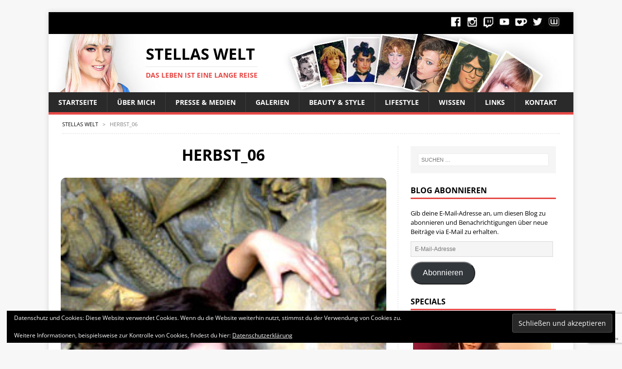

--- FILE ---
content_type: text/html; charset=UTF-8
request_url: https://jessica-spirit.de/herbst_06/
body_size: 22271
content:
<!DOCTYPE html><html class="no-js" lang="de" xmlns:og="http://ogp.me/ns#" xmlns:fb="http://ogp.me/ns/fb#"><head><meta charset="UTF-8"><meta name="keywords" content="Transsexualtität, Transgender, Transfrau, Dresden, Schauspielerin"><meta name="description" content="Mein Name ist Stella. Seit 2002 erzähle ich auf meiner Webseite über mein Leben als Transgender, meine Transsexualität und alles was mich sonst so bewegt."><meta name="title" content="Stellas Welt - Alles über Transsexualität und Transgender"><meta name="page-type" content="Erfahrungsberichte"><meta name="page-topic" content="Hilfestellung"><meta name="author" content="Stella Stützner"><meta name="theme-color" content="#000000" /><meta name="google-site-verification" content="3ombtd2kujxX5wERrVjqQS5-9yriKJlGMJIcdOl5T9o" /> <script type="application/ld+json">{
  "@context": "https://schema.org",
  "@type": "Blog",
  "url": "https://jessica-spirit.de",
  "name": "Stellas Welt - Alles über Transsexualität und Transgender",
}</script> <meta name="viewport" content="width=device-width, initial-scale=1.0"><link href="https://fonts.googleapis.com/css?family=Carrois+Gothic+SC|Open+Sans+Condensed:300" rel="stylesheet" type="text/css"/><link href="https://fonts.googleapis.com/css?family=Stalemate&display=swap" rel="stylesheet"><link rel="profile" href="https://gmpg.org/xfn/11" /><title>herbst_06 &#8211; Stellas Welt</title><meta name='robots' content='max-image-preview:large' /> <!-- Jetpack Site Verification Tags --><meta name="google-site-verification" content="google7e1af06a10ea8c0e" /><meta name="p:domain_verify" content="d7c5c0acd52b6062228e14e7404bb26f" /> <!-- Hubbub v.1.36.3 https://morehubbub.com/ --><meta property="og:locale" content="de_DE" /><meta property="og:type" content="article" /><meta property="og:title" content="herbst_06" /><meta property="og:description" content="Herbst 06" /><meta property="og:url" content="https://jessica-spirit.de/herbst_06/" /><meta property="og:site_name" content="Stellas Welt" /><meta property="og:updated_time" content="2016-01-31T01:04:11+00:00" /><meta property="article:published_time" content="2016-01-28T02:42:01+00:00" /><meta property="article:modified_time" content="2016-01-31T01:04:11+00:00" /><meta name="twitter:card" content="summary_large_image" /><meta name="twitter:title" content="herbst_06" /><meta name="twitter:description" content="Herbst 06" /><meta class="flipboard-article" content="Herbst 06" /><meta property="og:image" content="https://jessica-spirit.de/wp-content/uploads/2016/01/herbst_06.jpg" /><meta name="twitter:image" content="https://jessica-spirit.de/wp-content/uploads/2016/01/herbst_06.jpg" /><meta property="og:image:width" content="250" /><meta property="og:image:height" content="375" /> <!-- Hubbub v.1.36.3 https://morehubbub.com/ --><link rel='dns-prefetch' href='//stats.wp.com' /><link rel='dns-prefetch' href='//fonts.googleapis.com' /><link rel='dns-prefetch' href='//v0.wordpress.com' /><link rel='preconnect' href='//c0.wp.com' /><link rel="alternate" type="application/rss+xml" title="Stellas Welt &raquo; Feed" href="https://jessica-spirit.de/feed/" /><link rel="alternate" type="application/rss+xml" title="Stellas Welt &raquo; Kommentar-Feed" href="https://jessica-spirit.de/comments/feed/" /><link rel="alternate" type="application/rss+xml" title="Stellas Welt &raquo; herbst_06-Kommentar-Feed" href="https://jessica-spirit.de/feed/?attachment_id=276" /><link rel="alternate" title="oEmbed (JSON)" type="application/json+oembed" href="https://jessica-spirit.de/wp-json/oembed/1.0/embed?url=https%3A%2F%2Fjessica-spirit.de%2Fherbst_06%2F" /><link rel="alternate" title="oEmbed (XML)" type="text/xml+oembed" href="https://jessica-spirit.de/wp-json/oembed/1.0/embed?url=https%3A%2F%2Fjessica-spirit.de%2Fherbst_06%2F&#038;format=xml" /><style type="text/css" media="all">@font-face{font-family:'Open Sans';font-style:italic;font-weight:400;font-stretch:normal;src:url(https://fonts.gstatic.com/l/font?kit=memQYaGs126MiZpBA-UFUIcVXSCEkx2cmqvXlWq8tWZ0Pw86hd0Rk8ZkWVAexg&skey=743457fe2cc29280&v=v44) format('woff')}@font-face{font-family:'Open Sans';font-display:block;font-style:normal;font-weight:400;font-stretch:normal;src:url(https://fonts.gstatic.com/l/font?kit=memSYaGs126MiZpBA-UvWbX2vVnXBbObj2OVZyOOSr4dVJWUgsjZ0B4gaVQ&skey=62c1cbfccc78b4b2&v=v44) format('woff')}@font-face{font-family:'Open Sans';font-display:block;font-style:normal;font-weight:600;font-stretch:normal;src:url(https://fonts.gstatic.com/l/font?kit=memSYaGs126MiZpBA-UvWbX2vVnXBbObj2OVZyOOSr4dVJWUgsgH1x4gaVQ&skey=62c1cbfccc78b4b2&v=v44) format('woff')}@font-face{font-family:'Open Sans';font-display:block;font-style:normal;font-weight:700;font-stretch:normal;src:url(https://fonts.gstatic.com/l/font?kit=memSYaGs126MiZpBA-UvWbX2vVnXBbObj2OVZyOOSr4dVJWUgsg-1x4gaVQ&skey=62c1cbfccc78b4b2&v=v44) format('woff')}</style><!-- Inline google font --><style id='wp-img-auto-sizes-contain-inline-css' type='text/css'>img:is([sizes=auto i],[sizes^="auto," i]){contain-intrinsic-size:3000px 1500px} /*# sourceURL=wp-img-auto-sizes-contain-inline-css */</style><style id='wp-emoji-styles-inline-css' type='text/css'>img.wp-smiley, img.emoji { display: inline !important; border: none !important; box-shadow: none !important; height: 1em !important; width: 1em !important; margin: 0 0.07em !important; vertical-align: -0.1em !important; background: none !important; padding: 0 !important; } /*# sourceURL=wp-emoji-styles-inline-css */</style><style id='classic-theme-styles-inline-css' type='text/css'>/*! This file is auto-generated */ .wp-block-button__link{color:#fff;background-color:#32373c;border-radius:9999px;box-shadow:none;text-decoration:none;padding:calc(.667em + 2px) calc(1.333em + 2px);font-size:1.125em}.wp-block-file__button{background:#32373c;color:#fff;text-decoration:none} /*# sourceURL=/wp-includes/css/classic-themes.min.css */</style><link rel='preload' as='style' onload='this.rel="stylesheet"' id='aeh-processed-header-0-css' href='https://jessica-spirit.de/wp-content/uploads/aeh-cache/1767361879/com/processed-header-14f1faaaf4950085d5610266cca2cf73b74167b7.min.css' type='text/css' media='all' /><link rel='stylesheet' id='wp-block-library-css' href='https://c0.wp.com/c/6.9/wp-includes/css/dist/block-library/style.min.css' type='text/css' media='all' /><style id='global-styles-inline-css' type='text/css'>:root{--wp--preset--aspect-ratio--square: 1;--wp--preset--aspect-ratio--4-3: 4/3;--wp--preset--aspect-ratio--3-4: 3/4;--wp--preset--aspect-ratio--3-2: 3/2;--wp--preset--aspect-ratio--2-3: 2/3;--wp--preset--aspect-ratio--16-9: 16/9;--wp--preset--aspect-ratio--9-16: 9/16;--wp--preset--color--black: #000000;--wp--preset--color--cyan-bluish-gray: #abb8c3;--wp--preset--color--white: #ffffff;--wp--preset--color--pale-pink: #f78da7;--wp--preset--color--vivid-red: #cf2e2e;--wp--preset--color--luminous-vivid-orange: #ff6900;--wp--preset--color--luminous-vivid-amber: #fcb900;--wp--preset--color--light-green-cyan: #7bdcb5;--wp--preset--color--vivid-green-cyan: #00d084;--wp--preset--color--pale-cyan-blue: #8ed1fc;--wp--preset--color--vivid-cyan-blue: #0693e3;--wp--preset--color--vivid-purple: #9b51e0;--wp--preset--gradient--vivid-cyan-blue-to-vivid-purple: linear-gradient(135deg,rgb(6,147,227) 0%,rgb(155,81,224) 100%);--wp--preset--gradient--light-green-cyan-to-vivid-green-cyan: linear-gradient(135deg,rgb(122,220,180) 0%,rgb(0,208,130) 100%);--wp--preset--gradient--luminous-vivid-amber-to-luminous-vivid-orange: linear-gradient(135deg,rgb(252,185,0) 0%,rgb(255,105,0) 100%);--wp--preset--gradient--luminous-vivid-orange-to-vivid-red: linear-gradient(135deg,rgb(255,105,0) 0%,rgb(207,46,46) 100%);--wp--preset--gradient--very-light-gray-to-cyan-bluish-gray: linear-gradient(135deg,rgb(238,238,238) 0%,rgb(169,184,195) 100%);--wp--preset--gradient--cool-to-warm-spectrum: linear-gradient(135deg,rgb(74,234,220) 0%,rgb(151,120,209) 20%,rgb(207,42,186) 40%,rgb(238,44,130) 60%,rgb(251,105,98) 80%,rgb(254,248,76) 100%);--wp--preset--gradient--blush-light-purple: linear-gradient(135deg,rgb(255,206,236) 0%,rgb(152,150,240) 100%);--wp--preset--gradient--blush-bordeaux: linear-gradient(135deg,rgb(254,205,165) 0%,rgb(254,45,45) 50%,rgb(107,0,62) 100%);--wp--preset--gradient--luminous-dusk: linear-gradient(135deg,rgb(255,203,112) 0%,rgb(199,81,192) 50%,rgb(65,88,208) 100%);--wp--preset--gradient--pale-ocean: linear-gradient(135deg,rgb(255,245,203) 0%,rgb(182,227,212) 50%,rgb(51,167,181) 100%);--wp--preset--gradient--electric-grass: linear-gradient(135deg,rgb(202,248,128) 0%,rgb(113,206,126) 100%);--wp--preset--gradient--midnight: linear-gradient(135deg,rgb(2,3,129) 0%,rgb(40,116,252) 100%);--wp--preset--font-size--small: 13px;--wp--preset--font-size--medium: 20px;--wp--preset--font-size--large: 36px;--wp--preset--font-size--x-large: 42px;--wp--preset--spacing--20: 0.44rem;--wp--preset--spacing--30: 0.67rem;--wp--preset--spacing--40: 1rem;--wp--preset--spacing--50: 1.5rem;--wp--preset--spacing--60: 2.25rem;--wp--preset--spacing--70: 3.38rem;--wp--preset--spacing--80: 5.06rem;--wp--preset--shadow--natural: 6px 6px 9px rgba(0, 0, 0, 0.2);--wp--preset--shadow--deep: 12px 12px 50px rgba(0, 0, 0, 0.4);--wp--preset--shadow--sharp: 6px 6px 0px rgba(0, 0, 0, 0.2);--wp--preset--shadow--outlined: 6px 6px 0px -3px rgb(255, 255, 255), 6px 6px rgb(0, 0, 0);--wp--preset--shadow--crisp: 6px 6px 0px rgb(0, 0, 0);}:where(.is-layout-flex){gap: 0.5em;}:where(.is-layout-grid){gap: 0.5em;}body .is-layout-flex{display: flex;}.is-layout-flex{flex-wrap: wrap;align-items: center;}.is-layout-flex > :is(*, div){margin: 0;}body .is-layout-grid{display: grid;}.is-layout-grid > :is(*, div){margin: 0;}:where(.wp-block-columns.is-layout-flex){gap: 2em;}:where(.wp-block-columns.is-layout-grid){gap: 2em;}:where(.wp-block-post-template.is-layout-flex){gap: 1.25em;}:where(.wp-block-post-template.is-layout-grid){gap: 1.25em;}.has-black-color{color: var(--wp--preset--color--black) !important;}.has-cyan-bluish-gray-color{color: var(--wp--preset--color--cyan-bluish-gray) !important;}.has-white-color{color: var(--wp--preset--color--white) !important;}.has-pale-pink-color{color: var(--wp--preset--color--pale-pink) !important;}.has-vivid-red-color{color: var(--wp--preset--color--vivid-red) !important;}.has-luminous-vivid-orange-color{color: var(--wp--preset--color--luminous-vivid-orange) !important;}.has-luminous-vivid-amber-color{color: var(--wp--preset--color--luminous-vivid-amber) !important;}.has-light-green-cyan-color{color: var(--wp--preset--color--light-green-cyan) !important;}.has-vivid-green-cyan-color{color: var(--wp--preset--color--vivid-green-cyan) !important;}.has-pale-cyan-blue-color{color: var(--wp--preset--color--pale-cyan-blue) !important;}.has-vivid-cyan-blue-color{color: var(--wp--preset--color--vivid-cyan-blue) !important;}.has-vivid-purple-color{color: var(--wp--preset--color--vivid-purple) !important;}.has-black-background-color{background-color: var(--wp--preset--color--black) !important;}.has-cyan-bluish-gray-background-color{background-color: var(--wp--preset--color--cyan-bluish-gray) !important;}.has-white-background-color{background-color: var(--wp--preset--color--white) !important;}.has-pale-pink-background-color{background-color: var(--wp--preset--color--pale-pink) !important;}.has-vivid-red-background-color{background-color: var(--wp--preset--color--vivid-red) !important;}.has-luminous-vivid-orange-background-color{background-color: var(--wp--preset--color--luminous-vivid-orange) !important;}.has-luminous-vivid-amber-background-color{background-color: var(--wp--preset--color--luminous-vivid-amber) !important;}.has-light-green-cyan-background-color{background-color: var(--wp--preset--color--light-green-cyan) !important;}.has-vivid-green-cyan-background-color{background-color: var(--wp--preset--color--vivid-green-cyan) !important;}.has-pale-cyan-blue-background-color{background-color: var(--wp--preset--color--pale-cyan-blue) !important;}.has-vivid-cyan-blue-background-color{background-color: var(--wp--preset--color--vivid-cyan-blue) !important;}.has-vivid-purple-background-color{background-color: var(--wp--preset--color--vivid-purple) !important;}.has-black-border-color{border-color: var(--wp--preset--color--black) !important;}.has-cyan-bluish-gray-border-color{border-color: var(--wp--preset--color--cyan-bluish-gray) !important;}.has-white-border-color{border-color: var(--wp--preset--color--white) !important;}.has-pale-pink-border-color{border-color: var(--wp--preset--color--pale-pink) !important;}.has-vivid-red-border-color{border-color: var(--wp--preset--color--vivid-red) !important;}.has-luminous-vivid-orange-border-color{border-color: var(--wp--preset--color--luminous-vivid-orange) !important;}.has-luminous-vivid-amber-border-color{border-color: var(--wp--preset--color--luminous-vivid-amber) !important;}.has-light-green-cyan-border-color{border-color: var(--wp--preset--color--light-green-cyan) !important;}.has-vivid-green-cyan-border-color{border-color: var(--wp--preset--color--vivid-green-cyan) !important;}.has-pale-cyan-blue-border-color{border-color: var(--wp--preset--color--pale-cyan-blue) !important;}.has-vivid-cyan-blue-border-color{border-color: var(--wp--preset--color--vivid-cyan-blue) !important;}.has-vivid-purple-border-color{border-color: var(--wp--preset--color--vivid-purple) !important;}.has-vivid-cyan-blue-to-vivid-purple-gradient-background{background: var(--wp--preset--gradient--vivid-cyan-blue-to-vivid-purple) !important;}.has-light-green-cyan-to-vivid-green-cyan-gradient-background{background: var(--wp--preset--gradient--light-green-cyan-to-vivid-green-cyan) !important;}.has-luminous-vivid-amber-to-luminous-vivid-orange-gradient-background{background: var(--wp--preset--gradient--luminous-vivid-amber-to-luminous-vivid-orange) !important;}.has-luminous-vivid-orange-to-vivid-red-gradient-background{background: var(--wp--preset--gradient--luminous-vivid-orange-to-vivid-red) !important;}.has-very-light-gray-to-cyan-bluish-gray-gradient-background{background: var(--wp--preset--gradient--very-light-gray-to-cyan-bluish-gray) !important;}.has-cool-to-warm-spectrum-gradient-background{background: var(--wp--preset--gradient--cool-to-warm-spectrum) !important;}.has-blush-light-purple-gradient-background{background: var(--wp--preset--gradient--blush-light-purple) !important;}.has-blush-bordeaux-gradient-background{background: var(--wp--preset--gradient--blush-bordeaux) !important;}.has-luminous-dusk-gradient-background{background: var(--wp--preset--gradient--luminous-dusk) !important;}.has-pale-ocean-gradient-background{background: var(--wp--preset--gradient--pale-ocean) !important;}.has-electric-grass-gradient-background{background: var(--wp--preset--gradient--electric-grass) !important;}.has-midnight-gradient-background{background: var(--wp--preset--gradient--midnight) !important;}.has-small-font-size{font-size: var(--wp--preset--font-size--small) !important;}.has-medium-font-size{font-size: var(--wp--preset--font-size--medium) !important;}.has-large-font-size{font-size: var(--wp--preset--font-size--large) !important;}.has-x-large-font-size{font-size: var(--wp--preset--font-size--x-large) !important;} /*# sourceURL=global-styles-inline-css */</style><link rel='preload' as='style' onload='this.rel="stylesheet"' id='aeh-processed-header-2-css' href='https://jessica-spirit.de/wp-content/uploads/aeh-cache/1767361879/com/processed-header-1f607af25bca4da4483f2da85db19ff695fe5a2a.min.css' type='text/css' media='all' /><script type="text/javascript" src="https://c0.wp.com/c/6.9/wp-includes/js/jquery/jquery.min.js" id="jquery-core-js"></script> <script type="text/javascript" src="https://c0.wp.com/c/6.9/wp-includes/js/jquery/jquery-migrate.min.js" id="jquery-migrate-js"></script> <script type="text/javascript" src="https://jessica-spirit.de/wp-content/plugins/sticky-menu-or-anything-on-scroll/assets/js/jq-sticky-anything.min.js?ver=2.1.1" id="stickyAnythingLib-js"></script> <script type="text/javascript" id="mh-scripts-js-extra">/*  */
var mh_magazine = {"text":{"toggle_menu":"Men\u00fc umschalten"}};
//# sourceURL=mh-scripts-js-extra
/*  */</script> <script type="text/javascript" src="https://jessica-spirit.de/wp-content/themes/mh-magazine-lite/js/scripts.js?ver=2.10.0" id="mh-scripts-js"></script> <link rel="https://api.w.org/" href="https://jessica-spirit.de/wp-json/" /><link rel="alternate" title="JSON" type="application/json" href="https://jessica-spirit.de/wp-json/wp/v2/media/276" /><link rel="EditURI" type="application/rsd+xml" title="RSD" href="https://jessica-spirit.de/xmlrpc.php?rsd" /><meta name="generator" content="WordPress 6.9" /><link rel="canonical" href="https://jessica-spirit.de/herbst_06/" /><link rel='shortlink' href='https://wp.me/a7asxs-4s' /><style>img#wpstats{display:none}</style><!--[if lt IE 9]> <script src="https://jessica-spirit.de/wp-content/themes/mh-magazine-lite/js/css3-mediaqueries.js"></script> <![endif]--><meta name="hubbub-info" description="Hubbub 1.36.3"><link rel="icon" href="https://jessica-spirit.de/wp-content/uploads/2016/01/cropped-Logo1-45x45.jpg" sizes="32x32" /><link rel="icon" href="https://jessica-spirit.de/wp-content/uploads/2016/01/cropped-Logo1-300x300.jpg" sizes="192x192" /><link rel="apple-touch-icon" href="https://jessica-spirit.de/wp-content/uploads/2016/01/cropped-Logo1-300x300.jpg" /><meta name="msapplication-TileImage" content="https://jessica-spirit.de/wp-content/uploads/2016/01/cropped-Logo1-300x300.jpg" /><style type="text/css" id="wp-custom-css">/***** Beiträge Klein *****/ .size-mh-magazine-lite-small, .size-post-thumbnail img{ padding: 3px; border: 1px solid #eee; margin: 0px -4px 0px 0; } /***** Seiteninhalt *****/ .mh-content { border-right: 2px dotted #ebebeb; padding-right: 23px; } .page-title { text-transform: uppercase; background: #fff !important; border-bottom: 1px dotted #ebebeb; } .entry-header { text-align: center !important; margin-left: 10px; margin-right: 10px; } .mh-header-text { margin-left: 15px; margin-right: 15px; } .entry-title, .mh-loop-title { text-transform: uppercase !important; line-height: 110% !important; padding-bottom:10px; } .mh-loop-title h3 { font-size:1.1rem !important; } @media only screen and (max-width: 620px) { h1 {font-size: 1.4rem !important} .mh-loop-title h2 {font-size: 0.9rem !important} } .subheading { font-size: 14px; text-transform: uppercase; } .entry-content { letter-spacing: 0 !important; line-height: 180% !important; }</style><!-- START - Open Graph and Twitter Card Tags 3.3.7 --> <!-- Facebook Open Graph --><meta property="og:locale" content="de_DE"/><meta property="og:site_name" content="Stellas Welt"/><meta property="og:title" content="herbst_06"/><meta property="og:url" content="https://jessica-spirit.de/herbst_06/"/><meta property="og:type" content="article"/><meta property="og:description" content="Herbst 06"/><meta property="og:image" content="https://jessica-spirit.de/wp-content/uploads/2019/05/hintergrund-startseite-gr-neu.jpg"/><meta property="og:image:url" content="https://jessica-spirit.de/wp-content/uploads/2019/05/hintergrund-startseite-gr-neu.jpg"/><meta property="og:image:secure_url" content="https://jessica-spirit.de/wp-content/uploads/2019/05/hintergrund-startseite-gr-neu.jpg"/><meta property="og:image:width" content="1010"/><meta property="og:image:height" content="432"/><meta property="article:author" content="facebook.com/Miss.Jessica.Spirit"/><meta property="article:publisher" content="https://www.facebook.com/Miss.Jessica.Spirit/"/><meta property="fb:app_id" content="146017272010"/><meta property="fb:admins" content="113679602006657"/> <!-- Google+ / Schema.org --> <!-- Twitter Cards --><meta name="twitter:title" content="herbst_06"/><meta name="twitter:url" content="https://jessica-spirit.de/herbst_06/"/><meta name="twitter:description" content="Herbst 06"/><meta name="twitter:image" content="https://jessica-spirit.de/wp-content/uploads/2019/05/hintergrund-startseite-gr-neu.jpg"/><meta name="twitter:card" content="summary_large_image"/><meta name="twitter:creator" content="@twitter.com/JessicaSpiritDD"/> <!-- SEO --><link rel="canonical" href="https://jessica-spirit.de/herbst_06/"/><meta name="description" content="Herbst 06"/><meta name="author" content="Stella"/><meta name="publisher" content="Stellas Welt"/> <!-- Misc. tags --> <!-- is_singular --> <!-- END - Open Graph and Twitter Card Tags 3.3.7 --><link rel='stylesheet' id='jetpack-subscriptions-css' href='https://c0.wp.com/p/jetpack/15.3.1/_inc/build/subscriptions/subscriptions.min.css' type='text/css' media='all' /><link rel='stylesheet' id='eu-cookie-law-style-css' href='https://c0.wp.com/p/jetpack/15.3.1/modules/widgets/eu-cookie-law/style.css' type='text/css' media='all' /></head><body id="mh-mobile" class="attachment wp-singular attachment-template-default single single-attachment postid-276 attachmentid-276 attachment-jpeg wp-theme-mh-magazine-lite wp-child-theme-mh-magazine-lite-child mh-right-sb" itemscope="itemscope" itemtype="http://schema.org/WebPage"><div class="mh-container mh-container-outer"><div class="mh-header-mobile-nav clearfix"></div> <header class="mh-header"><div style="height:40px; background-color:black; padding-top:5px; text-align:right; padding-right:25px;"> <a href="https://www.facebook.com/Miss.Jessica.Spirit" target="_blank"><img src="https://jessica-spirit.de/wp-content/uploads/2017/06/facebook-logo.jpg" alt="Logo Facebook" height="30" width="30"></a> <a href="https://www.instagram.com/stella.loves.cosplay" target="_blank"><img src="https://jessica-spirit.de/wp-content/uploads/2017/06/instagram-logo.jpg" alt="Logo Instagram" height="30" width="30"></a> <a href="https://twitch.tv/stellanovabella" target="_blank"><img src="https://jessica-spirit.de/wp-content/uploads/2023/12/twitch-logo.jpg" alt="Logo Twitch" height="28" width="28"></a> <a href="https://www.youtube.com/@StellaNovaBella" target="_blank"><img src="https://jessica-spirit.de/wp-content/uploads/2017/06/youtube-logo.jpg" alt="Logo YouTube" height="30" width="30"></a> <a href="https://ko-fi.com/stellanovabella" target="_blank"><img src="https://jessica-spirit.de/wp-content/uploads/2024/05/kofi-logo.jpg" alt="Logo Ko-Fi" height="30" width="30"></a> <a href="https://twitter.com/StellaNovaBella" target="_blank"><img src="https://jessica-spirit.de/wp-content/uploads/2017/06/twitter-logo.jpg" alt="Logo Twitter" height="30" width="30"></a> <a href="https://www.wattpad.com/user/StellaStuetzner" target="_blank"><img src="https://jessica-spirit.de/wp-content/uploads/2017/06/wattpad-logo.jpg" alt="Logo Wattpad" height="30" width="30"></a></div><div class="mh-container mh-container-inner mh-row clearfix"><div class="mh-custom-header mh-clearfix"><div class="mh-site-identity"><div class="mh-site-logo" role="banner" itemscope="itemscope" itemtype="https://schema.org/Brand"><div class="mh-header-text"> <a class="mh-header-text-link" href="https://jessica-spirit.de/" title="Stellas Welt" rel="home"><h2 class="mh-header-title">Stellas Welt</h2><h3 class="mh-header-tagline">Das Leben ist eine lange Reise</h3> </a></div></div></div></div></div><div class="mh-main-nav-wrap"> <nav class="mh-main-nav mh-container mh-container-inner clearfix"><div class="menu-menu-1-container"><ul id="menu-menu-1" class="menu"><li id="menu-item-18" class="menu-item menu-item-type-custom menu-item-object-custom menu-item-home menu-item-has-children menu-item-18"><a href="https://jessica-spirit.de/">Startseite</a><ul class="sub-menu"><li id="menu-item-7096" class="menu-item menu-item-type-taxonomy menu-item-object-category menu-item-7096"><a href="https://jessica-spirit.de/category/blog/">Blog</a></li><li id="menu-item-460" class="menu-item menu-item-type-taxonomy menu-item-object-category menu-item-460"><a href="https://jessica-spirit.de/category/updates/">Updates</a></li><li id="menu-item-465" class="menu-item menu-item-type-post_type menu-item-object-page current_page_parent menu-item-465"><a href="https://jessica-spirit.de/beitraege/">Beiträge</a></li><li id="menu-item-814" class="menu-item menu-item-type-post_type menu-item-object-page menu-item-814"><a href="https://jessica-spirit.de/archive/">Archive</a></li></ul></li><li id="menu-item-287" class="menu-item menu-item-type-taxonomy menu-item-object-category menu-item-has-children menu-item-287"><a href="https://jessica-spirit.de/category/ueber-mich/">Über Mich</a><ul class="sub-menu"><li id="menu-item-51" class="menu-item menu-item-type-taxonomy menu-item-object-category menu-item-51"><a href="https://jessica-spirit.de/category/ueber-mich/mein-leben/">Mein Leben</a></li><li id="menu-item-72" class="menu-item menu-item-type-taxonomy menu-item-object-category menu-item-72"><a href="https://jessica-spirit.de/category/ueber-mich/transsexualitaet/">Transsexualität</a></li><li id="menu-item-73" class="menu-item menu-item-type-taxonomy menu-item-object-category menu-item-73"><a href="https://jessica-spirit.de/category/ueber-mich/buehne/">Bühne</a></li><li id="menu-item-6771" class="menu-item menu-item-type-taxonomy menu-item-object-category menu-item-6771"><a href="https://jessica-spirit.de/category/ueber-mich/reisen/">Reisen</a></li><li id="menu-item-78" class="menu-item menu-item-type-taxonomy menu-item-object-category menu-item-78"><a href="https://jessica-spirit.de/category/ueber-mich/idol-katy-perry/">Idol Katy Perry</a></li><li id="menu-item-3156" class="menu-item menu-item-type-taxonomy menu-item-object-category menu-item-3156"><a href="https://jessica-spirit.de/category/ueber-mich/schriftstellerei/">Schriftstellerei</a></li><li id="menu-item-21" class="menu-item menu-item-type-taxonomy menu-item-object-category menu-item-21"><a href="https://jessica-spirit.de/category/ueber-mich/kreativwerkstatt/">Kreativwerkstatt</a></li></ul></li><li id="menu-item-286" class="menu-item menu-item-type-taxonomy menu-item-object-category menu-item-has-children menu-item-286"><a href="https://jessica-spirit.de/category/presse-medien/">Presse &amp; Medien</a><ul class="sub-menu"><li id="menu-item-52" class="menu-item menu-item-type-taxonomy menu-item-object-category menu-item-52"><a href="https://jessica-spirit.de/category/presse-medien/presse/">Presse</a></li><li id="menu-item-250" class="menu-item menu-item-type-taxonomy menu-item-object-category menu-item-250"><a href="https://jessica-spirit.de/category/presse-medien/fernsehberichte/">Fernsehberichte</a></li><li id="menu-item-2228" class="menu-item menu-item-type-taxonomy menu-item-object-category menu-item-2228"><a href="https://jessica-spirit.de/category/presse-medien/radio/">Radio</a></li><li id="menu-item-7589" class="menu-item menu-item-type-taxonomy menu-item-object-category menu-item-7589"><a href="https://jessica-spirit.de/category/presse-medien/podcast/">Podcast</a></li><li id="menu-item-520" class="menu-item menu-item-type-taxonomy menu-item-object-category menu-item-520"><a href="https://jessica-spirit.de/category/presse-medien/soziale-netzwerke/">Soziale Netzwerke</a></li><li id="menu-item-472" class="menu-item menu-item-type-taxonomy menu-item-object-category menu-item-472"><a href="https://jessica-spirit.de/category/presse-medien/youtube/">YouTube</a></li></ul></li><li id="menu-item-282" class="menu-item menu-item-type-taxonomy menu-item-object-category menu-item-has-children menu-item-282"><a href="https://jessica-spirit.de/category/galerien/">Galerien</a><ul class="sub-menu"><li id="menu-item-284" class="menu-item menu-item-type-taxonomy menu-item-object-category menu-item-284"><a href="https://jessica-spirit.de/category/galerien/outdoor/">Outdoor</a></li><li id="menu-item-839" class="menu-item menu-item-type-taxonomy menu-item-object-category menu-item-839"><a href="https://jessica-spirit.de/category/galerien/studio/">Studio</a></li><li id="menu-item-810" class="menu-item menu-item-type-taxonomy menu-item-object-category menu-item-810"><a href="https://jessica-spirit.de/category/galerien/shows/">Shows</a></li></ul></li><li id="menu-item-5295" class="menu-item menu-item-type-taxonomy menu-item-object-category menu-item-has-children menu-item-5295"><a href="https://jessica-spirit.de/category/beauty-style/">Beauty &amp; Style</a><ul class="sub-menu"><li id="menu-item-3993" class="menu-item menu-item-type-taxonomy menu-item-object-category menu-item-3993"><a href="https://jessica-spirit.de/category/beauty-style/haare/">Haare</a></li><li id="menu-item-7042" class="menu-item menu-item-type-taxonomy menu-item-object-category menu-item-7042"><a href="https://jessica-spirit.de/category/beauty-style/styling/">Styling</a></li><li id="menu-item-3636" class="menu-item menu-item-type-taxonomy menu-item-object-category menu-item-3636"><a href="https://jessica-spirit.de/category/beauty-style/quick-tipps/">Quick-Tipps</a></li><li id="menu-item-3925" class="menu-item menu-item-type-taxonomy menu-item-object-category menu-item-3925"><a href="https://jessica-spirit.de/category/beauty-style/do-it-yourself/">Do It Yourself</a></li><li id="menu-item-867" class="menu-item menu-item-type-taxonomy menu-item-object-category menu-item-867"><a href="https://jessica-spirit.de/category/beauty-style/tutorials/">Tutorials</a></li></ul></li><li id="menu-item-285" class="menu-item menu-item-type-taxonomy menu-item-object-category menu-item-has-children menu-item-285"><a href="https://jessica-spirit.de/category/lifestyle/">Lifestyle</a><ul class="sub-menu"><li id="menu-item-343" class="menu-item menu-item-type-taxonomy menu-item-object-category menu-item-343"><a href="https://jessica-spirit.de/category/lifestyle/news/">News</a></li><li id="menu-item-6431" class="menu-item menu-item-type-taxonomy menu-item-object-category menu-item-6431"><a href="https://jessica-spirit.de/category/lifestyle/kolumne/">Kolumne</a></li><li id="menu-item-203" class="menu-item menu-item-type-taxonomy menu-item-object-category menu-item-203"><a href="https://jessica-spirit.de/category/lifestyle/fernsehen/">Fernsehen</a></li><li id="menu-item-373" class="menu-item menu-item-type-taxonomy menu-item-object-category menu-item-373"><a href="https://jessica-spirit.de/category/lifestyle/kino/">Kino</a></li><li id="menu-item-109" class="menu-item menu-item-type-taxonomy menu-item-object-category menu-item-109"><a href="https://jessica-spirit.de/category/lifestyle/theater/">Theater</a></li><li id="menu-item-1064" class="menu-item menu-item-type-taxonomy menu-item-object-category menu-item-1064"><a href="https://jessica-spirit.de/category/lifestyle/empfehlungen/">Empfehlungen</a></li><li id="menu-item-105" class="menu-item menu-item-type-taxonomy menu-item-object-category menu-item-105"><a href="https://jessica-spirit.de/category/lifestyle/web/">Web</a></li><li id="menu-item-327" class="menu-item menu-item-type-taxonomy menu-item-object-category menu-item-327"><a href="https://jessica-spirit.de/category/lifestyle/party/">Party</a></li></ul></li><li id="menu-item-44" class="menu-item menu-item-type-post_type menu-item-object-page menu-item-has-children menu-item-44"><a href="https://jessica-spirit.de/wissen/">Wissen</a><ul class="sub-menu"><li id="menu-item-5249" class="menu-item menu-item-type-taxonomy menu-item-object-category menu-item-5249"><a href="https://jessica-spirit.de/category/wissen/faktencheck/">Faktencheck</a></li><li id="menu-item-6533" class="menu-item menu-item-type-taxonomy menu-item-object-category menu-item-6533"><a href="https://jessica-spirit.de/category/wissen/animagie/">Animagie</a></li><li id="menu-item-4746" class="menu-item menu-item-type-taxonomy menu-item-object-category menu-item-4746"><a href="https://jessica-spirit.de/category/wissen/meine-ausstellung/">Meine Ausstellung</a></li><li id="menu-item-770" class="menu-item menu-item-type-post_type menu-item-object-page menu-item-770"><a href="https://jessica-spirit.de/wissen/transwelten/">Trans*Welten</a></li><li id="menu-item-628" class="menu-item menu-item-type-post_type menu-item-object-page menu-item-628"><a href="https://jessica-spirit.de/wissen/transmaerchen/">Trans*Märchen</a></li></ul></li><li id="menu-item-6841" class="menu-item menu-item-type-taxonomy menu-item-object-category menu-item-has-children menu-item-6841"><a href="https://jessica-spirit.de/category/links/">Links</a><ul class="sub-menu"><li id="menu-item-6842" class="menu-item menu-item-type-post_type menu-item-object-post menu-item-6842"><a href="https://jessica-spirit.de/links/transblogs/">Trans*Blogs</a></li><li id="menu-item-6843" class="menu-item menu-item-type-post_type menu-item-object-post menu-item-6843"><a href="https://jessica-spirit.de/links/plattformen-foren/">Plattformen &#038; Foren</a></li><li id="menu-item-6845" class="menu-item menu-item-type-post_type menu-item-object-post menu-item-6845"><a href="https://jessica-spirit.de/links/transshops/">Trans*Shops</a></li><li id="menu-item-6844" class="menu-item menu-item-type-post_type menu-item-object-post menu-item-6844"><a href="https://jessica-spirit.de/links/transservice/">Trans*Service</a></li><li id="menu-item-6846" class="menu-item menu-item-type-post_type menu-item-object-post menu-item-6846"><a href="https://jessica-spirit.de/links/gruppen-vereine/">Gruppen &#038; Vereine</a></li><li id="menu-item-6847" class="menu-item menu-item-type-post_type menu-item-object-post menu-item-6847"><a href="https://jessica-spirit.de/links/theater-shows/">Theater &#038; Shows</a></li></ul></li><li id="menu-item-42" class="menu-item menu-item-type-post_type menu-item-object-page menu-item-42"><a href="https://jessica-spirit.de/kontakt/">Kontakt</a></li></ul></div> </nav></div> </header><div class="breadcrumb-style"><div class="breadcrumbs" typeof="BreadcrumbList" vocab="https://schema.org/"> <span property="itemListElement" typeof="ListItem"><a property="item" typeof="WebPage" title="Gehe zur Homeseite." href="https://jessica-spirit.de" class="home"><span property="name">Stellas Welt</span></a><meta property="position" content="1"></span>&nbsp;&nbsp;&nbsp;&gt;&nbsp;&nbsp;&nbsp;<span property="itemListElement" typeof="ListItem"><span property="name">herbst_06</span><meta property="position" content="2"></span></div></div><div class="mh-wrapper mh-clearfix"><div id="main-content" class="mh-content" role="main"> <article id="post-276" class="post-276 attachment type-attachment status-inherit hentry grow-content-body"> <header class="entry-header"><h1 class="entry-title">herbst_06</h1> </header> <figure class="entry-thumbnail"> <a href="https://jessica-spirit.de/wp-content/uploads/2016/01/herbst_06.jpg" title="herbst_06" rel="attachment" target="_blank"> <img src="https://jessica-spirit.de/wp-content/uploads/2016/01/herbst_06.jpg" width="250" height="375" class="attachment-medium" alt="herbst_06" /> </a> </figure><div class="mh-attachment-content entry-content mh-clearfix"><p>Herbst 06</p></div> </article><nav class="mh-post-nav mh-row mh-clearfix" itemscope="itemscope" itemtype="https://schema.org/SiteNavigationElement"><div class="mh-col-1-2 mh-post-nav-item mh-post-nav-prev"> <a href='https://jessica-spirit.de/herbst_05/'><span>Zurück</span></a></div><div class="mh-col-1-2 mh-post-nav-item mh-post-nav-next"> <a href='https://jessica-spirit.de/herbst_07/'><span>Weiter</span></a></div> </nav><h4 id="mh-comments" class="mh-widget-title mh-comment-form-title"> <span class="mh-widget-title-inner"> Ersten Kommentar schreiben </span></h4><div id="respond" class="comment-respond"><h3 id="reply-title" class="comment-reply-title">Antworten <small><a rel="nofollow" id="cancel-comment-reply-link" href="/herbst_06/#respond" style="display:none;">Antwort abbrechen</a></small></h3><form action="https://jessica-spirit.de/wp-comments-post.php" method="post" id="commentform" class="comment-form"><p class="comment-notes">Deine E-Mail-Adresse wird nicht veröffentlicht.</p><p class="comment-form-comment"><label for="comment">Kommentar</label><br/><textarea id="comment" name="comment" cols="45" rows="5" aria-required="true"></textarea></p><p class="comment-form-author"><label for="author">Name</label><span class="required">*</span><br/><input id="author" name="author" type="text" value="" size="30" aria-required='true' /></p><p class="comment-form-email"><label for="email">E-Mail</label><span class="required">*</span><br/><input id="email" name="email" type="text" value="" size="30" aria-required='true' /></p><p class="comment-form-url"><label for="url">Website</label><br/><input id="url" name="url" type="text" value="" size="30" /></p><p class="comment-form-cookies-consent"><input id="wp-comment-cookies-consent" name="wp-comment-cookies-consent" type="checkbox" value="yes" /><label for="wp-comment-cookies-consent">Meinen Namen, meine E-Mail-Adresse und meine Website in diesem Browser für die nächste Kommentierung speichern.</label></p><p class="form-submit"><input name="submit" type="submit" id="submit" class="submit" value="Kommentar abschicken" /> <input type='hidden' name='comment_post_ID' value='276' id='comment_post_ID' /> <input type='hidden' name='comment_parent' id='comment_parent' value='0' /></p><p style="display: none;"><input type="hidden" id="akismet_comment_nonce" name="akismet_comment_nonce" value="a39e7bdafa" /></p><p style="display: none !important;" class="akismet-fields-container" data-prefix="ak_"><label>&#916;<textarea name="ak_hp_textarea" cols="45" rows="8" maxlength="100"></textarea></label><input type="hidden" id="ak_js_1" name="ak_js" value="215"/><script>document.getElementById( "ak_js_1" ).setAttribute( "value", ( new Date() ).getTime() );</script></p></form></div><!-- #respond --></div> <aside class="mh-widget-col-1 mh-sidebar" itemscope="itemscope" itemtype="https://schema.org/WPSideBar"><div id="search-2" class="mh-widget widget_search"><form role="search" method="get" class="search-form" action="https://jessica-spirit.de/"> <label> <span class="screen-reader-text">Suche nach:</span> <input type="search" class="search-field" placeholder="Suchen …" value="" name="s" /> </label> <input type="submit" class="search-submit" value="Suchen" /></form></div><div id="blog_subscription-3" class="mh-widget widget_blog_subscription jetpack_subscription_widget"><h4 class="mh-widget-title"><span class="mh-widget-title-inner">Blog abonnieren</span></h4><div class="wp-block-jetpack-subscriptions__container"><form action="#" method="post" accept-charset="utf-8" id="subscribe-blog-blog_subscription-3"
data-blog="105927338"
data-post_access_level="everybody" ><div id="subscribe-text"><p>Gib deine E-Mail-Adresse an, um diesen Blog zu abonnieren und Benachrichtigungen über neue Beiträge via E-Mail zu erhalten.</p></div><p id="subscribe-email"> <label id="jetpack-subscribe-label"
class="screen-reader-text"
for="subscribe-field-blog_subscription-3"> E-Mail-Adresse </label> <input type="email" name="email" autocomplete="email" required="required"
value=""
id="subscribe-field-blog_subscription-3"
placeholder="E-Mail-Adresse"
/></p><p id="subscribe-submit"
> <input type="hidden" name="action" value="subscribe"/> <input type="hidden" name="source" value="https://jessica-spirit.de/herbst_06/"/> <input type="hidden" name="sub-type" value="widget"/> <input type="hidden" name="redirect_fragment" value="subscribe-blog-blog_subscription-3"/> <input type="hidden" id="_wpnonce" name="_wpnonce" value="96ab2cb0bb" /><input type="hidden" name="_wp_http_referer" value="/herbst_06/" /> <button type="submit"
class="wp-block-button__link"
name="jetpack_subscriptions_widget"
> Abonnieren </button></p></form></div></div><div id="block-3" class="mh-widget widget_block"><h4 class="mh-widget-title">Specials</h4><div style="width:95%; padding-bottom:15px;"> <a href="https://jessica-spirit.de/wissen/transmaerchen/" title="Trans*Märchen aus aller Welt"><img decoding="async" src="https://jessica-spirit.de/wp-content/uploads/2017/11/specials-maerchen.jpg" style="padding: 4px; border: 1px solid #ebebeb; width: 100%;" class="alignnone" alt="Trans*Märchen aus aller Welt"/></a><a href="https://jessica-spirit.de/category/wissen/faktencheck/" title="Wissenswertes über Trans*"><img decoding="async" src="https://jessica-spirit.de/wp-content/uploads/2019/12/specials-faktencheck.jpg" style="padding: 4px; border: 1px solid #ebebeb; width: 100%;" class="alignnone" alt="Trans*Märchen aus aller Welt"/></a><a href="https://jessica-spirit.de/category/beauty-style/" title="Styling, Passing & Makeup-Tipps für Trans*"><img decoding="async" src="https://jessica-spirit.de/wp-content/uploads/2024/05/stellas-passingtipps-widget.jpg" style="padding: 4px; border: 1px solid #ebebeb; width: 100%;" class="alignnone" alt="Styling, Passing & Makeup-Tipps für Trans*"/></a></div></div><div id="block-7" class="mh-widget widget_block"><h4 class="mh-widget-title">Stellas Flohmarkt</h4><div style="width:95%; padding-bottom:15px;" class="home-loop-thumb"> <a target="_blank" href="https://www.kleinanzeigen.de/s-bestandsliste.html?userId=139295212&fbclid=IwZXh0bgNhZW0CMTEAAR3wFhUSqC0oKmwy7cZh990Fd3n0jjGFt-PgQgrtF9dp-h0ICjabVxSBu8s_aem_AfqR-K5cYzcJoimYdI1OW9cTxfeE_qjBFmJfbHnCSi71nIpIiZ0Nvs4JEfOpXpOWpFnBnzjnL5Z6JnDTCUxhKbBY" style="color:#e64946;"><img decoding="async" src="https://jessica-spirit.de/wp-content/uploads/2024/05/stellas-flohmarkt-auf-kleinanzeigen.jpg" style="padding: 4px; border: 1px solid #ebebeb; width: 100%;" class="alignnone" alt="Mein Flohmarkt auf ebay Kleinanzeigen für Transgender, Crossdresser, Travestie, DragQueen"/></a><div style="padding: 0 5px 0 5px;"><p>Von Zeit zu Zeit biete ich auf <strong><a target="_blank" href="https://www.kleinanzeigen.de/s-bestandsliste.html?userId=139295212&fbclid=IwZXh0bgNhZW0CMTEAAR3wFhUSqC0oKmwy7cZh990Fd3n0jjGFt-PgQgrtF9dp-h0ICjabVxSBu8s_aem_AfqR-K5cYzcJoimYdI1OW9cTxfeE_qjBFmJfbHnCSi71nIpIiZ0Nvs4JEfOpXpOWpFnBnzjnL5Z6JnDTCUxhKbBY" style="color:#e64946;">Kleinanzeigen</a></strong> Kleidungsstücke, Schuhe und Accessoires an, die mir zu klein sind, nicht mehr gefallen oder nur im Kleiderschrank liegen. Also schaut gerne einmal vorbei, vielleicht ist ja auch etwas für euch dabei. Egal ob für Crossdresser, Transgender, DragQueen, Travestie ...</p></div></div></div><div id="block-8" class="mh-widget widget_block"><h4 class="mh-widget-title">Büchertipps</h4><div style="width:95%; padding-bottom:15px;" class="home-loop-thumb"> <a target="_blank" href="https://www.amazon.de/gp/search?ie=UTF8&tag=tgtsachsen-21&linkCode=ur2&linkId=a137f567c0be46c5301ec7ec9d55c987&camp=1638&creative=6742&index=books&keywords=Transgender" style="color:#e64946;"><img decoding="async" src="https://jessica-spirit.de/wp-content/uploads/2024/04/trans-buecher-auf-amazon.jpg" style="padding: 4px; border: 1px solid #ebebeb; width: 100%;" class="alignnone" alt="Bücher zum Thema Transgender auf Amazon"/></a><div style="padding: 0 5px 0 5px;"><p>Es gibt inzwischen unzählige Bücher zum Thema Trans*. Ein paar findet ihr auf meinem Blog als Empfehlungen und Buchvorstellungen unter <a href="https://jessica-spirit.de/tag/buchtipp/" style="color:#e64946;">Buchtipp</a> oder direkt bei <a target="_blank" href="https://www.amazon.de/gp/search?ie=UTF8&tag=tgtsachsen-21&linkCode=ur2&linkId=a137f567c0be46c5301ec7ec9d55c987&camp=1638&creative=6742&index=books&keywords=Transgender" style="color:#e64946;">Amazon*</a>.<br><br><span class="amazon_provision">*Bei dem Link zum Angebot von Amazon handelt es sich um einen sogenannten Affiliate-Link. Bei einem Kauf über diesen Link erhalte ich eine kleine Provision, mit der ihr meine Arbeit unterstützen könnt, ohne dass es euch etwas extra kostet.</span></p></div></div></div><div id="custom_html-6" class="widget_text mh-widget widget_custom_html"><h4 class="mh-widget-title"><span class="mh-widget-title-inner">Instagram</span></h4><div class="textwidget custom-html-widget"><div id="sb_instagram"  class="sbi sbi_mob_col_3 sbi_tab_col_3 sbi_col_3" style="width: 100%;"	 data-feedid="*1"  data-res="auto" data-cols="3" data-colsmobile="3" data-colstablet="3" data-num="9" data-nummobile="" data-item-padding=""	 data-shortcode-atts="{}"  data-postid="276" data-locatornonce="60ede7f546" data-imageaspectratio="1:1" data-sbi-flags="favorLocal"><div id="sbi_images" ><div class="sbi_item sbi_type_video sbi_new sbi_transition"
id="sbi_18368873974088477" data-date="1766153017"><div class="sbi_photo_wrap"> <a class="sbi_photo" href="https://www.instagram.com/reel/DScpdRNjW79/" target="_blank" rel="noopener nofollow"
data-full-res="https://scontent-fra3-1.cdninstagram.com/v/t51.71878-15/587796541_1512032773243081_5647157510062774682_n.jpg?stp=dst-jpg_e35_tt6&#038;_nc_cat=108&#038;ccb=7-5&#038;_nc_sid=18de74&#038;efg=eyJlZmdfdGFnIjoiQ0xJUFMuYmVzdF9pbWFnZV91cmxnZW4uQzMifQ%3D%3D&#038;_nc_ohc=OWqijGXDsVcQ7kNvwG_oU32&#038;_nc_oc=AdlOQUw7KaPTa5KdnMFz2xneStzqIZJrW-If-xQ__I6w1XFj6c_VahrLRnG1k_OsQgNlcbVNF6K1sjlp_sCgn8wJ&#038;_nc_zt=23&#038;_nc_ht=scontent-fra3-1.cdninstagram.com&#038;edm=AM6HXa8EAAAA&#038;_nc_gid=IH1cXugH9F0OfoPS_Ykjkw&#038;oh=00_AfqtFl1PIfi3uogWWWPvwDxtDXIwdc7e-GstFBuZmWy35g&#038;oe=69811B45"
data-img-src-set="{&quot;d&quot;:&quot;https:\/\/scontent-fra3-1.cdninstagram.com\/v\/t51.71878-15\/587796541_1512032773243081_5647157510062774682_n.jpg?stp=dst-jpg_e35_tt6&amp;_nc_cat=108&amp;ccb=7-5&amp;_nc_sid=18de74&amp;efg=eyJlZmdfdGFnIjoiQ0xJUFMuYmVzdF9pbWFnZV91cmxnZW4uQzMifQ%3D%3D&amp;_nc_ohc=OWqijGXDsVcQ7kNvwG_oU32&amp;_nc_oc=AdlOQUw7KaPTa5KdnMFz2xneStzqIZJrW-If-xQ__I6w1XFj6c_VahrLRnG1k_OsQgNlcbVNF6K1sjlp_sCgn8wJ&amp;_nc_zt=23&amp;_nc_ht=scontent-fra3-1.cdninstagram.com&amp;edm=AM6HXa8EAAAA&amp;_nc_gid=IH1cXugH9F0OfoPS_Ykjkw&amp;oh=00_AfqtFl1PIfi3uogWWWPvwDxtDXIwdc7e-GstFBuZmWy35g&amp;oe=69811B45&quot;,&quot;150&quot;:&quot;https:\/\/scontent-fra3-1.cdninstagram.com\/v\/t51.71878-15\/587796541_1512032773243081_5647157510062774682_n.jpg?stp=dst-jpg_e35_tt6&amp;_nc_cat=108&amp;ccb=7-5&amp;_nc_sid=18de74&amp;efg=eyJlZmdfdGFnIjoiQ0xJUFMuYmVzdF9pbWFnZV91cmxnZW4uQzMifQ%3D%3D&amp;_nc_ohc=OWqijGXDsVcQ7kNvwG_oU32&amp;_nc_oc=AdlOQUw7KaPTa5KdnMFz2xneStzqIZJrW-If-xQ__I6w1XFj6c_VahrLRnG1k_OsQgNlcbVNF6K1sjlp_sCgn8wJ&amp;_nc_zt=23&amp;_nc_ht=scontent-fra3-1.cdninstagram.com&amp;edm=AM6HXa8EAAAA&amp;_nc_gid=IH1cXugH9F0OfoPS_Ykjkw&amp;oh=00_AfqtFl1PIfi3uogWWWPvwDxtDXIwdc7e-GstFBuZmWy35g&amp;oe=69811B45&quot;,&quot;320&quot;:&quot;https:\/\/scontent-fra3-1.cdninstagram.com\/v\/t51.71878-15\/587796541_1512032773243081_5647157510062774682_n.jpg?stp=dst-jpg_e35_tt6&amp;_nc_cat=108&amp;ccb=7-5&amp;_nc_sid=18de74&amp;efg=eyJlZmdfdGFnIjoiQ0xJUFMuYmVzdF9pbWFnZV91cmxnZW4uQzMifQ%3D%3D&amp;_nc_ohc=OWqijGXDsVcQ7kNvwG_oU32&amp;_nc_oc=AdlOQUw7KaPTa5KdnMFz2xneStzqIZJrW-If-xQ__I6w1XFj6c_VahrLRnG1k_OsQgNlcbVNF6K1sjlp_sCgn8wJ&amp;_nc_zt=23&amp;_nc_ht=scontent-fra3-1.cdninstagram.com&amp;edm=AM6HXa8EAAAA&amp;_nc_gid=IH1cXugH9F0OfoPS_Ykjkw&amp;oh=00_AfqtFl1PIfi3uogWWWPvwDxtDXIwdc7e-GstFBuZmWy35g&amp;oe=69811B45&quot;,&quot;640&quot;:&quot;https:\/\/scontent-fra3-1.cdninstagram.com\/v\/t51.71878-15\/587796541_1512032773243081_5647157510062774682_n.jpg?stp=dst-jpg_e35_tt6&amp;_nc_cat=108&amp;ccb=7-5&amp;_nc_sid=18de74&amp;efg=eyJlZmdfdGFnIjoiQ0xJUFMuYmVzdF9pbWFnZV91cmxnZW4uQzMifQ%3D%3D&amp;_nc_ohc=OWqijGXDsVcQ7kNvwG_oU32&amp;_nc_oc=AdlOQUw7KaPTa5KdnMFz2xneStzqIZJrW-If-xQ__I6w1XFj6c_VahrLRnG1k_OsQgNlcbVNF6K1sjlp_sCgn8wJ&amp;_nc_zt=23&amp;_nc_ht=scontent-fra3-1.cdninstagram.com&amp;edm=AM6HXa8EAAAA&amp;_nc_gid=IH1cXugH9F0OfoPS_Ykjkw&amp;oh=00_AfqtFl1PIfi3uogWWWPvwDxtDXIwdc7e-GstFBuZmWy35g&amp;oe=69811B45&quot;}"> <span class="sbi-screenreader">Welcome to Pandora! #naviavatar #avatarfireandash </span> <svg style="color: rgba(255,255,255,1)" class="svg-inline--fa fa-play fa-w-14 sbi_playbtn" aria-label="Play" aria-hidden="true" data-fa-processed="" data-prefix="fa" data-icon="play" role="presentation" xmlns="http://www.w3.org/2000/svg" viewBox="0 0 448 512"><path fill="currentColor" d="M424.4 214.7L72.4 6.6C43.8-10.3 0 6.1 0 47.9V464c0 37.5 40.7 60.1 72.4 41.3l352-208c31.4-18.5 31.5-64.1 0-82.6z"></path></svg> <img src="https://jessica-spirit.de/wp-content/plugins/instagram-feed/img/placeholder.png" alt="Welcome to Pandora! #naviavatar #avatarfireandash #navi #cospkaymakeup" aria-hidden="true"> </a></div></div><div class="sbi_item sbi_type_image sbi_new sbi_transition"
id="sbi_18044757899118669" data-date="1743505708"><div class="sbi_photo_wrap"> <a class="sbi_photo" href="https://www.instagram.com/p/DH5td8Ct_j7/" target="_blank" rel="noopener nofollow"
data-full-res="https://scontent-fra3-1.cdninstagram.com/v/t51.75761-15/487716126_18474830593070841_5314041342584089210_n.webp?stp=dst-jpg_e35_tt6&#038;_nc_cat=105&#038;ccb=7-5&#038;_nc_sid=18de74&#038;efg=eyJlZmdfdGFnIjoiRkVFRC5iZXN0X2ltYWdlX3VybGdlbi5DMyJ9&#038;_nc_ohc=r7-sq2GToAEQ7kNvwF9VjCD&#038;_nc_oc=AdkWTMn-9a8QWuLAgWQvICHFq_zblxdnApUUDTe9pqcQHFu706LZbkEoGYsDdd8g_Rc80buzoinlzQ3mm7BwlRHk&#038;_nc_zt=23&#038;_nc_ht=scontent-fra3-1.cdninstagram.com&#038;edm=AM6HXa8EAAAA&#038;_nc_gid=IH1cXugH9F0OfoPS_Ykjkw&#038;oh=00_Afq7qg_-9GSVPbOYbHVPc291VbEDm2MUDPWCsyPDcpnATA&#038;oe=698106FD"
data-img-src-set="{&quot;d&quot;:&quot;https:\/\/scontent-fra3-1.cdninstagram.com\/v\/t51.75761-15\/487716126_18474830593070841_5314041342584089210_n.webp?stp=dst-jpg_e35_tt6&amp;_nc_cat=105&amp;ccb=7-5&amp;_nc_sid=18de74&amp;efg=eyJlZmdfdGFnIjoiRkVFRC5iZXN0X2ltYWdlX3VybGdlbi5DMyJ9&amp;_nc_ohc=r7-sq2GToAEQ7kNvwF9VjCD&amp;_nc_oc=AdkWTMn-9a8QWuLAgWQvICHFq_zblxdnApUUDTe9pqcQHFu706LZbkEoGYsDdd8g_Rc80buzoinlzQ3mm7BwlRHk&amp;_nc_zt=23&amp;_nc_ht=scontent-fra3-1.cdninstagram.com&amp;edm=AM6HXa8EAAAA&amp;_nc_gid=IH1cXugH9F0OfoPS_Ykjkw&amp;oh=00_Afq7qg_-9GSVPbOYbHVPc291VbEDm2MUDPWCsyPDcpnATA&amp;oe=698106FD&quot;,&quot;150&quot;:&quot;https:\/\/scontent-fra3-1.cdninstagram.com\/v\/t51.75761-15\/487716126_18474830593070841_5314041342584089210_n.webp?stp=dst-jpg_e35_tt6&amp;_nc_cat=105&amp;ccb=7-5&amp;_nc_sid=18de74&amp;efg=eyJlZmdfdGFnIjoiRkVFRC5iZXN0X2ltYWdlX3VybGdlbi5DMyJ9&amp;_nc_ohc=r7-sq2GToAEQ7kNvwF9VjCD&amp;_nc_oc=AdkWTMn-9a8QWuLAgWQvICHFq_zblxdnApUUDTe9pqcQHFu706LZbkEoGYsDdd8g_Rc80buzoinlzQ3mm7BwlRHk&amp;_nc_zt=23&amp;_nc_ht=scontent-fra3-1.cdninstagram.com&amp;edm=AM6HXa8EAAAA&amp;_nc_gid=IH1cXugH9F0OfoPS_Ykjkw&amp;oh=00_Afq7qg_-9GSVPbOYbHVPc291VbEDm2MUDPWCsyPDcpnATA&amp;oe=698106FD&quot;,&quot;320&quot;:&quot;https:\/\/scontent-fra3-1.cdninstagram.com\/v\/t51.75761-15\/487716126_18474830593070841_5314041342584089210_n.webp?stp=dst-jpg_e35_tt6&amp;_nc_cat=105&amp;ccb=7-5&amp;_nc_sid=18de74&amp;efg=eyJlZmdfdGFnIjoiRkVFRC5iZXN0X2ltYWdlX3VybGdlbi5DMyJ9&amp;_nc_ohc=r7-sq2GToAEQ7kNvwF9VjCD&amp;_nc_oc=AdkWTMn-9a8QWuLAgWQvICHFq_zblxdnApUUDTe9pqcQHFu706LZbkEoGYsDdd8g_Rc80buzoinlzQ3mm7BwlRHk&amp;_nc_zt=23&amp;_nc_ht=scontent-fra3-1.cdninstagram.com&amp;edm=AM6HXa8EAAAA&amp;_nc_gid=IH1cXugH9F0OfoPS_Ykjkw&amp;oh=00_Afq7qg_-9GSVPbOYbHVPc291VbEDm2MUDPWCsyPDcpnATA&amp;oe=698106FD&quot;,&quot;640&quot;:&quot;https:\/\/scontent-fra3-1.cdninstagram.com\/v\/t51.75761-15\/487716126_18474830593070841_5314041342584089210_n.webp?stp=dst-jpg_e35_tt6&amp;_nc_cat=105&amp;ccb=7-5&amp;_nc_sid=18de74&amp;efg=eyJlZmdfdGFnIjoiRkVFRC5iZXN0X2ltYWdlX3VybGdlbi5DMyJ9&amp;_nc_ohc=r7-sq2GToAEQ7kNvwF9VjCD&amp;_nc_oc=AdkWTMn-9a8QWuLAgWQvICHFq_zblxdnApUUDTe9pqcQHFu706LZbkEoGYsDdd8g_Rc80buzoinlzQ3mm7BwlRHk&amp;_nc_zt=23&amp;_nc_ht=scontent-fra3-1.cdninstagram.com&amp;edm=AM6HXa8EAAAA&amp;_nc_gid=IH1cXugH9F0OfoPS_Ykjkw&amp;oh=00_Afq7qg_-9GSVPbOYbHVPc291VbEDm2MUDPWCsyPDcpnATA&amp;oe=698106FD&quot;}"> <span class="sbi-screenreader">&quot;In a world designed to break you, be unbreakable!</span> <img src="https://jessica-spirit.de/wp-content/plugins/instagram-feed/img/placeholder.png" alt="&quot;In a world designed to break you, be unbreakable!&quot;
.
Another pic of my Harley Cosplay in its full glory. Together with @harley.quinn.hahah 🎭 Had to be brave to do it belly free like the original, even if I&#039;m not the perfect body type. Feeling great the whole day because nobody was judging me. And now after this lovely con my bangs can grow to normal 😅
.
👸 Character: Harley Quinn (Birds of Prey Version)
🪡 Costume &amp; Probs by me
💇‍♀️ Hair styling by me
.
.
.
#tfpmodel #photooftheday #model #cosplay #cosplaygirl  #cosplaymaking #cosplayersofinstagram #dc #harleyquinncosplay #harleyquinn #dccomics #birdsofprey #dccosplay #cosplaycostume" aria-hidden="true"> </a></div></div><div class="sbi_item sbi_type_image sbi_new sbi_transition"
id="sbi_18067162246927285" data-date="1743444819"><div class="sbi_photo_wrap"> <a class="sbi_photo" href="https://www.instagram.com/p/DH35VNlNjLx/" target="_blank" rel="noopener nofollow"
data-full-res="https://scontent-fra5-1.cdninstagram.com/v/t51.75761-15/487756002_18474702466070841_3576793362286879224_n.webp?stp=dst-jpg_e35_tt6&#038;_nc_cat=110&#038;ccb=7-5&#038;_nc_sid=18de74&#038;efg=eyJlZmdfdGFnIjoiRkVFRC5iZXN0X2ltYWdlX3VybGdlbi5DMyJ9&#038;_nc_ohc=qYrEzgHz5woQ7kNvwHvWNxj&#038;_nc_oc=Adnuc1IemHTM_xqJPUwX4zrD14fA3Z79p-Nm83rxbOPZlPyq65iuC8m3TC1un2RnscM1VmgSia8USix45Vr5CTNZ&#038;_nc_zt=23&#038;_nc_ht=scontent-fra5-1.cdninstagram.com&#038;edm=AM6HXa8EAAAA&#038;_nc_gid=IH1cXugH9F0OfoPS_Ykjkw&#038;oh=00_AfqFTkmj4C-fziPyZp2VTKXoXwHUEQ262h0TdZcyzkipBA&#038;oe=69811AE2"
data-img-src-set="{&quot;d&quot;:&quot;https:\/\/scontent-fra5-1.cdninstagram.com\/v\/t51.75761-15\/487756002_18474702466070841_3576793362286879224_n.webp?stp=dst-jpg_e35_tt6&amp;_nc_cat=110&amp;ccb=7-5&amp;_nc_sid=18de74&amp;efg=eyJlZmdfdGFnIjoiRkVFRC5iZXN0X2ltYWdlX3VybGdlbi5DMyJ9&amp;_nc_ohc=qYrEzgHz5woQ7kNvwHvWNxj&amp;_nc_oc=Adnuc1IemHTM_xqJPUwX4zrD14fA3Z79p-Nm83rxbOPZlPyq65iuC8m3TC1un2RnscM1VmgSia8USix45Vr5CTNZ&amp;_nc_zt=23&amp;_nc_ht=scontent-fra5-1.cdninstagram.com&amp;edm=AM6HXa8EAAAA&amp;_nc_gid=IH1cXugH9F0OfoPS_Ykjkw&amp;oh=00_AfqFTkmj4C-fziPyZp2VTKXoXwHUEQ262h0TdZcyzkipBA&amp;oe=69811AE2&quot;,&quot;150&quot;:&quot;https:\/\/scontent-fra5-1.cdninstagram.com\/v\/t51.75761-15\/487756002_18474702466070841_3576793362286879224_n.webp?stp=dst-jpg_e35_tt6&amp;_nc_cat=110&amp;ccb=7-5&amp;_nc_sid=18de74&amp;efg=eyJlZmdfdGFnIjoiRkVFRC5iZXN0X2ltYWdlX3VybGdlbi5DMyJ9&amp;_nc_ohc=qYrEzgHz5woQ7kNvwHvWNxj&amp;_nc_oc=Adnuc1IemHTM_xqJPUwX4zrD14fA3Z79p-Nm83rxbOPZlPyq65iuC8m3TC1un2RnscM1VmgSia8USix45Vr5CTNZ&amp;_nc_zt=23&amp;_nc_ht=scontent-fra5-1.cdninstagram.com&amp;edm=AM6HXa8EAAAA&amp;_nc_gid=IH1cXugH9F0OfoPS_Ykjkw&amp;oh=00_AfqFTkmj4C-fziPyZp2VTKXoXwHUEQ262h0TdZcyzkipBA&amp;oe=69811AE2&quot;,&quot;320&quot;:&quot;https:\/\/scontent-fra5-1.cdninstagram.com\/v\/t51.75761-15\/487756002_18474702466070841_3576793362286879224_n.webp?stp=dst-jpg_e35_tt6&amp;_nc_cat=110&amp;ccb=7-5&amp;_nc_sid=18de74&amp;efg=eyJlZmdfdGFnIjoiRkVFRC5iZXN0X2ltYWdlX3VybGdlbi5DMyJ9&amp;_nc_ohc=qYrEzgHz5woQ7kNvwHvWNxj&amp;_nc_oc=Adnuc1IemHTM_xqJPUwX4zrD14fA3Z79p-Nm83rxbOPZlPyq65iuC8m3TC1un2RnscM1VmgSia8USix45Vr5CTNZ&amp;_nc_zt=23&amp;_nc_ht=scontent-fra5-1.cdninstagram.com&amp;edm=AM6HXa8EAAAA&amp;_nc_gid=IH1cXugH9F0OfoPS_Ykjkw&amp;oh=00_AfqFTkmj4C-fziPyZp2VTKXoXwHUEQ262h0TdZcyzkipBA&amp;oe=69811AE2&quot;,&quot;640&quot;:&quot;https:\/\/scontent-fra5-1.cdninstagram.com\/v\/t51.75761-15\/487756002_18474702466070841_3576793362286879224_n.webp?stp=dst-jpg_e35_tt6&amp;_nc_cat=110&amp;ccb=7-5&amp;_nc_sid=18de74&amp;efg=eyJlZmdfdGFnIjoiRkVFRC5iZXN0X2ltYWdlX3VybGdlbi5DMyJ9&amp;_nc_ohc=qYrEzgHz5woQ7kNvwHvWNxj&amp;_nc_oc=Adnuc1IemHTM_xqJPUwX4zrD14fA3Z79p-Nm83rxbOPZlPyq65iuC8m3TC1un2RnscM1VmgSia8USix45Vr5CTNZ&amp;_nc_zt=23&amp;_nc_ht=scontent-fra5-1.cdninstagram.com&amp;edm=AM6HXa8EAAAA&amp;_nc_gid=IH1cXugH9F0OfoPS_Ykjkw&amp;oh=00_AfqFTkmj4C-fziPyZp2VTKXoXwHUEQ262h0TdZcyzkipBA&amp;oe=69811AE2&quot;}"> <span class="sbi-screenreader">&quot;I&#039;m rubber, you&#039;re glue. Whatever you say bounces</span> <img src="https://jessica-spirit.de/wp-content/plugins/instagram-feed/img/placeholder.png" alt="&quot;I&#039;m rubber, you&#039;re glue. Whatever you say bounces off me and makes a six-inch-diameter exit wound in you.&quot;
.
After almost one year start to make this cosplay I finally wear it at @mangacomiccon 🎭 had such a lot of fun wearing it and to met other beautiful Harleys too.
.
👸 Character: Harley Quinn (Birds of Prey Version)
🪡 Costume &amp; Probs by me
💇‍♀️ Hair styling by me🎭 Harley Quinn (The Suicide Squad Version) @_lou_sekai_
.
.
.
#tfpmodel #photooftheday #model #cosplay #cosplaygirl  #cosplaymaking #cosplayersofinstagram #dc #harleyquinncosplay #harleyquinn #dccomics #birdsofprey #dccosplay #cosplaycostume" aria-hidden="true"> </a></div></div><div class="sbi_item sbi_type_image sbi_new sbi_transition"
id="sbi_17862026064360591" data-date="1741014114"><div class="sbi_photo_wrap"> <a class="sbi_photo" href="https://www.instagram.com/p/DGvdIRUtxTt/" target="_blank" rel="noopener nofollow"
data-full-res="https://scontent-fra3-1.cdninstagram.com/v/t51.75761-15/482461815_18469024801070841_7803964102192397782_n.webp?stp=dst-jpg_e35_tt6&#038;_nc_cat=101&#038;ccb=7-5&#038;_nc_sid=18de74&#038;efg=eyJlZmdfdGFnIjoiRkVFRC5iZXN0X2ltYWdlX3VybGdlbi5DMyJ9&#038;_nc_ohc=jkJUReU-izkQ7kNvwGxkw6X&#038;_nc_oc=AdmTmx_KVm-09hXjdDH8syDTp-ZOe_EeWYFdpRpg15OIKlpiWxw1I37OJkB078D-GhbeQvW54b7q2gEuxYwHRpu0&#038;_nc_zt=23&#038;_nc_ht=scontent-fra3-1.cdninstagram.com&#038;edm=AM6HXa8EAAAA&#038;_nc_gid=IH1cXugH9F0OfoPS_Ykjkw&#038;oh=00_AfoobNjHzuJHWz7JWMO-e0Ni33a96z_kd19Hm3Ky0jkZDw&#038;oe=698118F0"
data-img-src-set="{&quot;d&quot;:&quot;https:\/\/scontent-fra3-1.cdninstagram.com\/v\/t51.75761-15\/482461815_18469024801070841_7803964102192397782_n.webp?stp=dst-jpg_e35_tt6&amp;_nc_cat=101&amp;ccb=7-5&amp;_nc_sid=18de74&amp;efg=eyJlZmdfdGFnIjoiRkVFRC5iZXN0X2ltYWdlX3VybGdlbi5DMyJ9&amp;_nc_ohc=jkJUReU-izkQ7kNvwGxkw6X&amp;_nc_oc=AdmTmx_KVm-09hXjdDH8syDTp-ZOe_EeWYFdpRpg15OIKlpiWxw1I37OJkB078D-GhbeQvW54b7q2gEuxYwHRpu0&amp;_nc_zt=23&amp;_nc_ht=scontent-fra3-1.cdninstagram.com&amp;edm=AM6HXa8EAAAA&amp;_nc_gid=IH1cXugH9F0OfoPS_Ykjkw&amp;oh=00_AfoobNjHzuJHWz7JWMO-e0Ni33a96z_kd19Hm3Ky0jkZDw&amp;oe=698118F0&quot;,&quot;150&quot;:&quot;https:\/\/scontent-fra3-1.cdninstagram.com\/v\/t51.75761-15\/482461815_18469024801070841_7803964102192397782_n.webp?stp=dst-jpg_e35_tt6&amp;_nc_cat=101&amp;ccb=7-5&amp;_nc_sid=18de74&amp;efg=eyJlZmdfdGFnIjoiRkVFRC5iZXN0X2ltYWdlX3VybGdlbi5DMyJ9&amp;_nc_ohc=jkJUReU-izkQ7kNvwGxkw6X&amp;_nc_oc=AdmTmx_KVm-09hXjdDH8syDTp-ZOe_EeWYFdpRpg15OIKlpiWxw1I37OJkB078D-GhbeQvW54b7q2gEuxYwHRpu0&amp;_nc_zt=23&amp;_nc_ht=scontent-fra3-1.cdninstagram.com&amp;edm=AM6HXa8EAAAA&amp;_nc_gid=IH1cXugH9F0OfoPS_Ykjkw&amp;oh=00_AfoobNjHzuJHWz7JWMO-e0Ni33a96z_kd19Hm3Ky0jkZDw&amp;oe=698118F0&quot;,&quot;320&quot;:&quot;https:\/\/scontent-fra3-1.cdninstagram.com\/v\/t51.75761-15\/482461815_18469024801070841_7803964102192397782_n.webp?stp=dst-jpg_e35_tt6&amp;_nc_cat=101&amp;ccb=7-5&amp;_nc_sid=18de74&amp;efg=eyJlZmdfdGFnIjoiRkVFRC5iZXN0X2ltYWdlX3VybGdlbi5DMyJ9&amp;_nc_ohc=jkJUReU-izkQ7kNvwGxkw6X&amp;_nc_oc=AdmTmx_KVm-09hXjdDH8syDTp-ZOe_EeWYFdpRpg15OIKlpiWxw1I37OJkB078D-GhbeQvW54b7q2gEuxYwHRpu0&amp;_nc_zt=23&amp;_nc_ht=scontent-fra3-1.cdninstagram.com&amp;edm=AM6HXa8EAAAA&amp;_nc_gid=IH1cXugH9F0OfoPS_Ykjkw&amp;oh=00_AfoobNjHzuJHWz7JWMO-e0Ni33a96z_kd19Hm3Ky0jkZDw&amp;oe=698118F0&quot;,&quot;640&quot;:&quot;https:\/\/scontent-fra3-1.cdninstagram.com\/v\/t51.75761-15\/482461815_18469024801070841_7803964102192397782_n.webp?stp=dst-jpg_e35_tt6&amp;_nc_cat=101&amp;ccb=7-5&amp;_nc_sid=18de74&amp;efg=eyJlZmdfdGFnIjoiRkVFRC5iZXN0X2ltYWdlX3VybGdlbi5DMyJ9&amp;_nc_ohc=jkJUReU-izkQ7kNvwGxkw6X&amp;_nc_oc=AdmTmx_KVm-09hXjdDH8syDTp-ZOe_EeWYFdpRpg15OIKlpiWxw1I37OJkB078D-GhbeQvW54b7q2gEuxYwHRpu0&amp;_nc_zt=23&amp;_nc_ht=scontent-fra3-1.cdninstagram.com&amp;edm=AM6HXa8EAAAA&amp;_nc_gid=IH1cXugH9F0OfoPS_Ykjkw&amp;oh=00_AfoobNjHzuJHWz7JWMO-e0Ni33a96z_kd19Hm3Ky0jkZDw&amp;oe=698118F0&quot;}"> <span class="sbi-screenreader">[3/3] &quot;When you believe in a thing, believe in it </span> <img src="https://jessica-spirit.de/wp-content/plugins/instagram-feed/img/placeholder.png" alt="[3/3] &quot;When you believe in a thing, believe in it all the way, implicitly and unquestionable.&quot;
.
Sometimes it&#039;s hard to believe in yourself. So be careful with the people around you which there for you in this times. It&#039;s easier to face things together as alone.
.
👸 Character: Tinker Bell
📸 Photo by @silvermillenium_pictures
🪡 Costume &amp; Probs by me
💇‍♀️ Wig styling by me
.
.
.
#tfpmodel #photooftheday #model #cosplay #cosplaygirl  #cosplaymaking #cosplayersofinstagram #disney #disneycosplay #fairy #tinkerbell #tinkerbellcosplay #tinkerbellfairies #tinkerbellandthelosttreasure #cosplaycostume" aria-hidden="true"> </a></div></div><div class="sbi_item sbi_type_image sbi_new sbi_transition"
id="sbi_18080048110651295" data-date="1740909940"><div class="sbi_photo_wrap"> <a class="sbi_photo" href="https://www.instagram.com/p/DGsWbthtg42/" target="_blank" rel="noopener nofollow"
data-full-res="https://scontent-fra3-2.cdninstagram.com/v/t51.75761-15/482329424_18468799069070841_5981559744250274238_n.webp?stp=dst-jpg_e35_tt6&#038;_nc_cat=104&#038;ccb=7-5&#038;_nc_sid=18de74&#038;efg=eyJlZmdfdGFnIjoiRkVFRC5iZXN0X2ltYWdlX3VybGdlbi5DMyJ9&#038;_nc_ohc=kZfTgTMS4ioQ7kNvwHm63K4&#038;_nc_oc=Adlfiy48ONqHIhLOupzFe2HzffSLSJqd3eoGsvo59zDVzj-vw81HINVXZfOUHkqk8T4AH38NNTTsMAFoFz-dQWsq&#038;_nc_zt=23&#038;_nc_ht=scontent-fra3-2.cdninstagram.com&#038;edm=AM6HXa8EAAAA&#038;_nc_gid=IH1cXugH9F0OfoPS_Ykjkw&#038;oh=00_Afo4PRnHA6sa0LRrUhAWIEzR5hondUGoh9PRJDjcmczOXw&#038;oe=69811C2F"
data-img-src-set="{&quot;d&quot;:&quot;https:\/\/scontent-fra3-2.cdninstagram.com\/v\/t51.75761-15\/482329424_18468799069070841_5981559744250274238_n.webp?stp=dst-jpg_e35_tt6&amp;_nc_cat=104&amp;ccb=7-5&amp;_nc_sid=18de74&amp;efg=eyJlZmdfdGFnIjoiRkVFRC5iZXN0X2ltYWdlX3VybGdlbi5DMyJ9&amp;_nc_ohc=kZfTgTMS4ioQ7kNvwHm63K4&amp;_nc_oc=Adlfiy48ONqHIhLOupzFe2HzffSLSJqd3eoGsvo59zDVzj-vw81HINVXZfOUHkqk8T4AH38NNTTsMAFoFz-dQWsq&amp;_nc_zt=23&amp;_nc_ht=scontent-fra3-2.cdninstagram.com&amp;edm=AM6HXa8EAAAA&amp;_nc_gid=IH1cXugH9F0OfoPS_Ykjkw&amp;oh=00_Afo4PRnHA6sa0LRrUhAWIEzR5hondUGoh9PRJDjcmczOXw&amp;oe=69811C2F&quot;,&quot;150&quot;:&quot;https:\/\/scontent-fra3-2.cdninstagram.com\/v\/t51.75761-15\/482329424_18468799069070841_5981559744250274238_n.webp?stp=dst-jpg_e35_tt6&amp;_nc_cat=104&amp;ccb=7-5&amp;_nc_sid=18de74&amp;efg=eyJlZmdfdGFnIjoiRkVFRC5iZXN0X2ltYWdlX3VybGdlbi5DMyJ9&amp;_nc_ohc=kZfTgTMS4ioQ7kNvwHm63K4&amp;_nc_oc=Adlfiy48ONqHIhLOupzFe2HzffSLSJqd3eoGsvo59zDVzj-vw81HINVXZfOUHkqk8T4AH38NNTTsMAFoFz-dQWsq&amp;_nc_zt=23&amp;_nc_ht=scontent-fra3-2.cdninstagram.com&amp;edm=AM6HXa8EAAAA&amp;_nc_gid=IH1cXugH9F0OfoPS_Ykjkw&amp;oh=00_Afo4PRnHA6sa0LRrUhAWIEzR5hondUGoh9PRJDjcmczOXw&amp;oe=69811C2F&quot;,&quot;320&quot;:&quot;https:\/\/scontent-fra3-2.cdninstagram.com\/v\/t51.75761-15\/482329424_18468799069070841_5981559744250274238_n.webp?stp=dst-jpg_e35_tt6&amp;_nc_cat=104&amp;ccb=7-5&amp;_nc_sid=18de74&amp;efg=eyJlZmdfdGFnIjoiRkVFRC5iZXN0X2ltYWdlX3VybGdlbi5DMyJ9&amp;_nc_ohc=kZfTgTMS4ioQ7kNvwHm63K4&amp;_nc_oc=Adlfiy48ONqHIhLOupzFe2HzffSLSJqd3eoGsvo59zDVzj-vw81HINVXZfOUHkqk8T4AH38NNTTsMAFoFz-dQWsq&amp;_nc_zt=23&amp;_nc_ht=scontent-fra3-2.cdninstagram.com&amp;edm=AM6HXa8EAAAA&amp;_nc_gid=IH1cXugH9F0OfoPS_Ykjkw&amp;oh=00_Afo4PRnHA6sa0LRrUhAWIEzR5hondUGoh9PRJDjcmczOXw&amp;oe=69811C2F&quot;,&quot;640&quot;:&quot;https:\/\/scontent-fra3-2.cdninstagram.com\/v\/t51.75761-15\/482329424_18468799069070841_5981559744250274238_n.webp?stp=dst-jpg_e35_tt6&amp;_nc_cat=104&amp;ccb=7-5&amp;_nc_sid=18de74&amp;efg=eyJlZmdfdGFnIjoiRkVFRC5iZXN0X2ltYWdlX3VybGdlbi5DMyJ9&amp;_nc_ohc=kZfTgTMS4ioQ7kNvwHm63K4&amp;_nc_oc=Adlfiy48ONqHIhLOupzFe2HzffSLSJqd3eoGsvo59zDVzj-vw81HINVXZfOUHkqk8T4AH38NNTTsMAFoFz-dQWsq&amp;_nc_zt=23&amp;_nc_ht=scontent-fra3-2.cdninstagram.com&amp;edm=AM6HXa8EAAAA&amp;_nc_gid=IH1cXugH9F0OfoPS_Ykjkw&amp;oh=00_Afo4PRnHA6sa0LRrUhAWIEzR5hondUGoh9PRJDjcmczOXw&amp;oe=69811C2F&quot;}"> <span class="sbi-screenreader">[2/3] &quot;Every adventure requires a first step. Just</span> <img src="https://jessica-spirit.de/wp-content/plugins/instagram-feed/img/placeholder.png" alt="[2/3] &quot;Every adventure requires a first step. Just take it!&quot;
.
See my Tink Cosplay in it&#039;s full glory. I love how the boots turned out.
.
👸 Character: Tinker Bell
📸 Photo by @silvermillenium_pictures
🪡 Costume &amp; Probs by me
💇‍♀️ Wig styling by me
.
.
.
#tfpmodel #photooftheday #model #cosplay #cosplaygirl  #cosplaymaking #cosplayersofinstagram #disney #disneycosplay #fairy #tinkerbell #tinkerbellcosplay #tinkerbellfairies #tinkerbellandthelosttreasure #cosplaycostume" aria-hidden="true"> </a></div></div><div class="sbi_item sbi_type_image sbi_new sbi_transition"
id="sbi_17953214147919542" data-date="1740830361"><div class="sbi_photo_wrap"> <a class="sbi_photo" href="https://www.instagram.com/p/DGp-pffthoC/" target="_blank" rel="noopener nofollow"
data-full-res="https://scontent-fra5-1.cdninstagram.com/v/t51.75761-15/482291563_18468630184070841_6504912976089682061_n.webp?stp=dst-jpg_e35_tt6&#038;_nc_cat=100&#038;ccb=7-5&#038;_nc_sid=18de74&#038;efg=eyJlZmdfdGFnIjoiRkVFRC5iZXN0X2ltYWdlX3VybGdlbi5DMyJ9&#038;_nc_ohc=lpHqEx8wookQ7kNvwGYu2tK&#038;_nc_oc=Adm3tFLgM3tTCI4u3uSelEDlBa_LlJ71NZ9sNF-fOeZYX73js9s6vUyQk1HZxSXBeTdvmKejpc6YTAdNHIBWLQ6d&#038;_nc_zt=23&#038;_nc_ht=scontent-fra5-1.cdninstagram.com&#038;edm=AM6HXa8EAAAA&#038;_nc_gid=IH1cXugH9F0OfoPS_Ykjkw&#038;oh=00_AfpCGWGKlmmrHB1MjCwcJLBv-ogWexCkoPYITdpEWzPrDg&#038;oe=69812447"
data-img-src-set="{&quot;d&quot;:&quot;https:\/\/scontent-fra5-1.cdninstagram.com\/v\/t51.75761-15\/482291563_18468630184070841_6504912976089682061_n.webp?stp=dst-jpg_e35_tt6&amp;_nc_cat=100&amp;ccb=7-5&amp;_nc_sid=18de74&amp;efg=eyJlZmdfdGFnIjoiRkVFRC5iZXN0X2ltYWdlX3VybGdlbi5DMyJ9&amp;_nc_ohc=lpHqEx8wookQ7kNvwGYu2tK&amp;_nc_oc=Adm3tFLgM3tTCI4u3uSelEDlBa_LlJ71NZ9sNF-fOeZYX73js9s6vUyQk1HZxSXBeTdvmKejpc6YTAdNHIBWLQ6d&amp;_nc_zt=23&amp;_nc_ht=scontent-fra5-1.cdninstagram.com&amp;edm=AM6HXa8EAAAA&amp;_nc_gid=IH1cXugH9F0OfoPS_Ykjkw&amp;oh=00_AfpCGWGKlmmrHB1MjCwcJLBv-ogWexCkoPYITdpEWzPrDg&amp;oe=69812447&quot;,&quot;150&quot;:&quot;https:\/\/scontent-fra5-1.cdninstagram.com\/v\/t51.75761-15\/482291563_18468630184070841_6504912976089682061_n.webp?stp=dst-jpg_e35_tt6&amp;_nc_cat=100&amp;ccb=7-5&amp;_nc_sid=18de74&amp;efg=eyJlZmdfdGFnIjoiRkVFRC5iZXN0X2ltYWdlX3VybGdlbi5DMyJ9&amp;_nc_ohc=lpHqEx8wookQ7kNvwGYu2tK&amp;_nc_oc=Adm3tFLgM3tTCI4u3uSelEDlBa_LlJ71NZ9sNF-fOeZYX73js9s6vUyQk1HZxSXBeTdvmKejpc6YTAdNHIBWLQ6d&amp;_nc_zt=23&amp;_nc_ht=scontent-fra5-1.cdninstagram.com&amp;edm=AM6HXa8EAAAA&amp;_nc_gid=IH1cXugH9F0OfoPS_Ykjkw&amp;oh=00_AfpCGWGKlmmrHB1MjCwcJLBv-ogWexCkoPYITdpEWzPrDg&amp;oe=69812447&quot;,&quot;320&quot;:&quot;https:\/\/scontent-fra5-1.cdninstagram.com\/v\/t51.75761-15\/482291563_18468630184070841_6504912976089682061_n.webp?stp=dst-jpg_e35_tt6&amp;_nc_cat=100&amp;ccb=7-5&amp;_nc_sid=18de74&amp;efg=eyJlZmdfdGFnIjoiRkVFRC5iZXN0X2ltYWdlX3VybGdlbi5DMyJ9&amp;_nc_ohc=lpHqEx8wookQ7kNvwGYu2tK&amp;_nc_oc=Adm3tFLgM3tTCI4u3uSelEDlBa_LlJ71NZ9sNF-fOeZYX73js9s6vUyQk1HZxSXBeTdvmKejpc6YTAdNHIBWLQ6d&amp;_nc_zt=23&amp;_nc_ht=scontent-fra5-1.cdninstagram.com&amp;edm=AM6HXa8EAAAA&amp;_nc_gid=IH1cXugH9F0OfoPS_Ykjkw&amp;oh=00_AfpCGWGKlmmrHB1MjCwcJLBv-ogWexCkoPYITdpEWzPrDg&amp;oe=69812447&quot;,&quot;640&quot;:&quot;https:\/\/scontent-fra5-1.cdninstagram.com\/v\/t51.75761-15\/482291563_18468630184070841_6504912976089682061_n.webp?stp=dst-jpg_e35_tt6&amp;_nc_cat=100&amp;ccb=7-5&amp;_nc_sid=18de74&amp;efg=eyJlZmdfdGFnIjoiRkVFRC5iZXN0X2ltYWdlX3VybGdlbi5DMyJ9&amp;_nc_ohc=lpHqEx8wookQ7kNvwGYu2tK&amp;_nc_oc=Adm3tFLgM3tTCI4u3uSelEDlBa_LlJ71NZ9sNF-fOeZYX73js9s6vUyQk1HZxSXBeTdvmKejpc6YTAdNHIBWLQ6d&amp;_nc_zt=23&amp;_nc_ht=scontent-fra5-1.cdninstagram.com&amp;edm=AM6HXa8EAAAA&amp;_nc_gid=IH1cXugH9F0OfoPS_Ykjkw&amp;oh=00_AfpCGWGKlmmrHB1MjCwcJLBv-ogWexCkoPYITdpEWzPrDg&amp;oe=69812447&quot;}"> <span class="sbi-screenreader">[1/3] &quot;Fairies have to be one thing or the other, </span> <img src="https://jessica-spirit.de/wp-content/plugins/instagram-feed/img/placeholder.png" alt="[1/3] &quot;Fairies have to be one thing or the other, because being so small they unfortunately have room for one feeling only at a time.&quot;
.
My first cosplay for 2025: Tinker Bell in her adventure outfit from the movie &quot;Tinker Bell and the lost Treasure&quot;. It&#039;s not perfect but I like it a lot.
.
👸 Character: Tinker Bell
📸 Photo by @silvermillenium_pictures
🪡 Costume &amp; Probs by me
💇‍♀️ Wig styling by me
.
.
.
#tfpmodel #photooftheday #model #cosplay #cosplaygirl  #cosplaymaking #cosplayersofinstagram #disney #disneycosplay #fairy #tinkerbell #tinkerbellcosplay #tinkerbellfairies #cosplaycostume" aria-hidden="true"> </a></div></div><div class="sbi_item sbi_type_image sbi_new sbi_transition"
id="sbi_18344721262182381" data-date="1735839995"><div class="sbi_photo_wrap"> <a class="sbi_photo" href="https://www.instagram.com/p/DEVQR6FNfQ3/" target="_blank" rel="noopener nofollow"
data-full-res="https://scontent-fra5-2.cdninstagram.com/v/t51.29350-15/472299738_1423296638855999_5548442740285425425_n.webp?stp=dst-jpg_e35_tt6&#038;_nc_cat=106&#038;ccb=7-5&#038;_nc_sid=18de74&#038;efg=eyJlZmdfdGFnIjoiRkVFRC5iZXN0X2ltYWdlX3VybGdlbi5DMyJ9&#038;_nc_ohc=FHN5oZgMsEMQ7kNvwH3cfOI&#038;_nc_oc=AdncZKNQ4Ob7L-dy3zXFmcrzQuBd3jFlGp35iPwT-p5KO7kiX0_zP-NxA2cJI_oZF_YO2oPlYZZZf57C4fMBLtYa&#038;_nc_zt=23&#038;_nc_ht=scontent-fra5-2.cdninstagram.com&#038;edm=AM6HXa8EAAAA&#038;_nc_gid=IH1cXugH9F0OfoPS_Ykjkw&#038;oh=00_Afop7mzQkbbmnq8-ZT_OTr6J2eEp-bFSSLnjANy4S9h1Tg&#038;oe=69811D41"
data-img-src-set="{&quot;d&quot;:&quot;https:\/\/scontent-fra5-2.cdninstagram.com\/v\/t51.29350-15\/472299738_1423296638855999_5548442740285425425_n.webp?stp=dst-jpg_e35_tt6&amp;_nc_cat=106&amp;ccb=7-5&amp;_nc_sid=18de74&amp;efg=eyJlZmdfdGFnIjoiRkVFRC5iZXN0X2ltYWdlX3VybGdlbi5DMyJ9&amp;_nc_ohc=FHN5oZgMsEMQ7kNvwH3cfOI&amp;_nc_oc=AdncZKNQ4Ob7L-dy3zXFmcrzQuBd3jFlGp35iPwT-p5KO7kiX0_zP-NxA2cJI_oZF_YO2oPlYZZZf57C4fMBLtYa&amp;_nc_zt=23&amp;_nc_ht=scontent-fra5-2.cdninstagram.com&amp;edm=AM6HXa8EAAAA&amp;_nc_gid=IH1cXugH9F0OfoPS_Ykjkw&amp;oh=00_Afop7mzQkbbmnq8-ZT_OTr6J2eEp-bFSSLnjANy4S9h1Tg&amp;oe=69811D41&quot;,&quot;150&quot;:&quot;https:\/\/scontent-fra5-2.cdninstagram.com\/v\/t51.29350-15\/472299738_1423296638855999_5548442740285425425_n.webp?stp=dst-jpg_e35_tt6&amp;_nc_cat=106&amp;ccb=7-5&amp;_nc_sid=18de74&amp;efg=eyJlZmdfdGFnIjoiRkVFRC5iZXN0X2ltYWdlX3VybGdlbi5DMyJ9&amp;_nc_ohc=FHN5oZgMsEMQ7kNvwH3cfOI&amp;_nc_oc=AdncZKNQ4Ob7L-dy3zXFmcrzQuBd3jFlGp35iPwT-p5KO7kiX0_zP-NxA2cJI_oZF_YO2oPlYZZZf57C4fMBLtYa&amp;_nc_zt=23&amp;_nc_ht=scontent-fra5-2.cdninstagram.com&amp;edm=AM6HXa8EAAAA&amp;_nc_gid=IH1cXugH9F0OfoPS_Ykjkw&amp;oh=00_Afop7mzQkbbmnq8-ZT_OTr6J2eEp-bFSSLnjANy4S9h1Tg&amp;oe=69811D41&quot;,&quot;320&quot;:&quot;https:\/\/scontent-fra5-2.cdninstagram.com\/v\/t51.29350-15\/472299738_1423296638855999_5548442740285425425_n.webp?stp=dst-jpg_e35_tt6&amp;_nc_cat=106&amp;ccb=7-5&amp;_nc_sid=18de74&amp;efg=eyJlZmdfdGFnIjoiRkVFRC5iZXN0X2ltYWdlX3VybGdlbi5DMyJ9&amp;_nc_ohc=FHN5oZgMsEMQ7kNvwH3cfOI&amp;_nc_oc=AdncZKNQ4Ob7L-dy3zXFmcrzQuBd3jFlGp35iPwT-p5KO7kiX0_zP-NxA2cJI_oZF_YO2oPlYZZZf57C4fMBLtYa&amp;_nc_zt=23&amp;_nc_ht=scontent-fra5-2.cdninstagram.com&amp;edm=AM6HXa8EAAAA&amp;_nc_gid=IH1cXugH9F0OfoPS_Ykjkw&amp;oh=00_Afop7mzQkbbmnq8-ZT_OTr6J2eEp-bFSSLnjANy4S9h1Tg&amp;oe=69811D41&quot;,&quot;640&quot;:&quot;https:\/\/scontent-fra5-2.cdninstagram.com\/v\/t51.29350-15\/472299738_1423296638855999_5548442740285425425_n.webp?stp=dst-jpg_e35_tt6&amp;_nc_cat=106&amp;ccb=7-5&amp;_nc_sid=18de74&amp;efg=eyJlZmdfdGFnIjoiRkVFRC5iZXN0X2ltYWdlX3VybGdlbi5DMyJ9&amp;_nc_ohc=FHN5oZgMsEMQ7kNvwH3cfOI&amp;_nc_oc=AdncZKNQ4Ob7L-dy3zXFmcrzQuBd3jFlGp35iPwT-p5KO7kiX0_zP-NxA2cJI_oZF_YO2oPlYZZZf57C4fMBLtYa&amp;_nc_zt=23&amp;_nc_ht=scontent-fra5-2.cdninstagram.com&amp;edm=AM6HXa8EAAAA&amp;_nc_gid=IH1cXugH9F0OfoPS_Ykjkw&amp;oh=00_Afop7mzQkbbmnq8-ZT_OTr6J2eEp-bFSSLnjANy4S9h1Tg&amp;oe=69811D41&quot;}"> <span class="sbi-screenreader">[1/3] Happy New Year! Let&#039;s celebrate!</span> <img src="https://jessica-spirit.de/wp-content/plugins/instagram-feed/img/placeholder.png" alt="[1/3] Happy New Year! Let&#039;s celebrate!" aria-hidden="true"> </a></div></div><div class="sbi_item sbi_type_image sbi_new sbi_transition"
id="sbi_18456493132064657" data-date="1735839959"><div class="sbi_photo_wrap"> <a class="sbi_photo" href="https://www.instagram.com/p/DEVQNhMNs1J/" target="_blank" rel="noopener nofollow"
data-full-res="https://scontent-fra3-1.cdninstagram.com/v/t51.29350-15/472311911_1169403894979091_72176703765330709_n.webp?stp=dst-jpg_e35_tt6&#038;_nc_cat=105&#038;ccb=7-5&#038;_nc_sid=18de74&#038;efg=eyJlZmdfdGFnIjoiRkVFRC5iZXN0X2ltYWdlX3VybGdlbi5DMyJ9&#038;_nc_ohc=K3biQZmF55cQ7kNvwG3Zqxj&#038;_nc_oc=Adl3XsHtRUgAdMkaAFrQcM5x0X_omj0M_VtUTTOf4JMg2UKGPQd65QQH4qZzdVi74aHF2B7DA8fNpftR6-auCM7o&#038;_nc_zt=23&#038;_nc_ht=scontent-fra3-1.cdninstagram.com&#038;edm=AM6HXa8EAAAA&#038;_nc_gid=IH1cXugH9F0OfoPS_Ykjkw&#038;oh=00_AfolvXpRhflu4EqCbD_yZFKki-ZOnxJInaxl9BGru1QqdQ&#038;oe=69810D9F"
data-img-src-set="{&quot;d&quot;:&quot;https:\/\/scontent-fra3-1.cdninstagram.com\/v\/t51.29350-15\/472311911_1169403894979091_72176703765330709_n.webp?stp=dst-jpg_e35_tt6&amp;_nc_cat=105&amp;ccb=7-5&amp;_nc_sid=18de74&amp;efg=eyJlZmdfdGFnIjoiRkVFRC5iZXN0X2ltYWdlX3VybGdlbi5DMyJ9&amp;_nc_ohc=K3biQZmF55cQ7kNvwG3Zqxj&amp;_nc_oc=Adl3XsHtRUgAdMkaAFrQcM5x0X_omj0M_VtUTTOf4JMg2UKGPQd65QQH4qZzdVi74aHF2B7DA8fNpftR6-auCM7o&amp;_nc_zt=23&amp;_nc_ht=scontent-fra3-1.cdninstagram.com&amp;edm=AM6HXa8EAAAA&amp;_nc_gid=IH1cXugH9F0OfoPS_Ykjkw&amp;oh=00_AfolvXpRhflu4EqCbD_yZFKki-ZOnxJInaxl9BGru1QqdQ&amp;oe=69810D9F&quot;,&quot;150&quot;:&quot;https:\/\/scontent-fra3-1.cdninstagram.com\/v\/t51.29350-15\/472311911_1169403894979091_72176703765330709_n.webp?stp=dst-jpg_e35_tt6&amp;_nc_cat=105&amp;ccb=7-5&amp;_nc_sid=18de74&amp;efg=eyJlZmdfdGFnIjoiRkVFRC5iZXN0X2ltYWdlX3VybGdlbi5DMyJ9&amp;_nc_ohc=K3biQZmF55cQ7kNvwG3Zqxj&amp;_nc_oc=Adl3XsHtRUgAdMkaAFrQcM5x0X_omj0M_VtUTTOf4JMg2UKGPQd65QQH4qZzdVi74aHF2B7DA8fNpftR6-auCM7o&amp;_nc_zt=23&amp;_nc_ht=scontent-fra3-1.cdninstagram.com&amp;edm=AM6HXa8EAAAA&amp;_nc_gid=IH1cXugH9F0OfoPS_Ykjkw&amp;oh=00_AfolvXpRhflu4EqCbD_yZFKki-ZOnxJInaxl9BGru1QqdQ&amp;oe=69810D9F&quot;,&quot;320&quot;:&quot;https:\/\/scontent-fra3-1.cdninstagram.com\/v\/t51.29350-15\/472311911_1169403894979091_72176703765330709_n.webp?stp=dst-jpg_e35_tt6&amp;_nc_cat=105&amp;ccb=7-5&amp;_nc_sid=18de74&amp;efg=eyJlZmdfdGFnIjoiRkVFRC5iZXN0X2ltYWdlX3VybGdlbi5DMyJ9&amp;_nc_ohc=K3biQZmF55cQ7kNvwG3Zqxj&amp;_nc_oc=Adl3XsHtRUgAdMkaAFrQcM5x0X_omj0M_VtUTTOf4JMg2UKGPQd65QQH4qZzdVi74aHF2B7DA8fNpftR6-auCM7o&amp;_nc_zt=23&amp;_nc_ht=scontent-fra3-1.cdninstagram.com&amp;edm=AM6HXa8EAAAA&amp;_nc_gid=IH1cXugH9F0OfoPS_Ykjkw&amp;oh=00_AfolvXpRhflu4EqCbD_yZFKki-ZOnxJInaxl9BGru1QqdQ&amp;oe=69810D9F&quot;,&quot;640&quot;:&quot;https:\/\/scontent-fra3-1.cdninstagram.com\/v\/t51.29350-15\/472311911_1169403894979091_72176703765330709_n.webp?stp=dst-jpg_e35_tt6&amp;_nc_cat=105&amp;ccb=7-5&amp;_nc_sid=18de74&amp;efg=eyJlZmdfdGFnIjoiRkVFRC5iZXN0X2ltYWdlX3VybGdlbi5DMyJ9&amp;_nc_ohc=K3biQZmF55cQ7kNvwG3Zqxj&amp;_nc_oc=Adl3XsHtRUgAdMkaAFrQcM5x0X_omj0M_VtUTTOf4JMg2UKGPQd65QQH4qZzdVi74aHF2B7DA8fNpftR6-auCM7o&amp;_nc_zt=23&amp;_nc_ht=scontent-fra3-1.cdninstagram.com&amp;edm=AM6HXa8EAAAA&amp;_nc_gid=IH1cXugH9F0OfoPS_Ykjkw&amp;oh=00_AfolvXpRhflu4EqCbD_yZFKki-ZOnxJInaxl9BGru1QqdQ&amp;oe=69810D9F&quot;}"> <span class="sbi-screenreader">[2/3] Happy New Cosplay Year!
.
Wish u all a great</span> <img src="https://jessica-spirit.de/wp-content/plugins/instagram-feed/img/placeholder.png" alt="[2/3] Happy New Cosplay Year!
.
Wish u all a great start into the new year! May all your cosplay projects for this year be a success!
.
👸 Character: Lamb from the game &quot;Cult of the Lamb&quot;
📸 Photo &amp; Edit by me
🪡 Costume &amp; Probs by me
💇‍♀️ Hair styling by me
Fur from @buttinettekreativ
.
#cosplay #cosplaygirl #cultofthelamb #cultofthelambcosplay #cosplaycostume" aria-hidden="true"> </a></div></div><div class="sbi_item sbi_type_image sbi_new sbi_transition"
id="sbi_18087561358541888" data-date="1735839703"><div class="sbi_photo_wrap"> <a class="sbi_photo" href="https://www.instagram.com/p/DEVPuUANrNd/" target="_blank" rel="noopener nofollow"
data-full-res="https://scontent-fra5-1.cdninstagram.com/v/t51.29350-15/472413874_445053272012450_5766885627488300914_n.webp?stp=dst-jpg_e35_tt6&#038;_nc_cat=102&#038;ccb=7-5&#038;_nc_sid=18de74&#038;efg=eyJlZmdfdGFnIjoiRkVFRC5iZXN0X2ltYWdlX3VybGdlbi5DMyJ9&#038;_nc_ohc=kmFxQ21QCXUQ7kNvwGHZeKl&#038;_nc_oc=AdlewQ1y8h5WYph82bz_CPGwxLpl9ebdu6pGC2Cu5UTYvyqMCV_siPpcddeBcKzmCRoYnns8cdL-wRpxAKkO-jT7&#038;_nc_zt=23&#038;_nc_ht=scontent-fra5-1.cdninstagram.com&#038;edm=AM6HXa8EAAAA&#038;_nc_gid=IH1cXugH9F0OfoPS_Ykjkw&#038;oh=00_Afq3etdnTVIOz8EcgyVStkTeivabI3QrDl6ctQ_6UA-noQ&#038;oe=698107F1"
data-img-src-set="{&quot;d&quot;:&quot;https:\/\/scontent-fra5-1.cdninstagram.com\/v\/t51.29350-15\/472413874_445053272012450_5766885627488300914_n.webp?stp=dst-jpg_e35_tt6&amp;_nc_cat=102&amp;ccb=7-5&amp;_nc_sid=18de74&amp;efg=eyJlZmdfdGFnIjoiRkVFRC5iZXN0X2ltYWdlX3VybGdlbi5DMyJ9&amp;_nc_ohc=kmFxQ21QCXUQ7kNvwGHZeKl&amp;_nc_oc=AdlewQ1y8h5WYph82bz_CPGwxLpl9ebdu6pGC2Cu5UTYvyqMCV_siPpcddeBcKzmCRoYnns8cdL-wRpxAKkO-jT7&amp;_nc_zt=23&amp;_nc_ht=scontent-fra5-1.cdninstagram.com&amp;edm=AM6HXa8EAAAA&amp;_nc_gid=IH1cXugH9F0OfoPS_Ykjkw&amp;oh=00_Afq3etdnTVIOz8EcgyVStkTeivabI3QrDl6ctQ_6UA-noQ&amp;oe=698107F1&quot;,&quot;150&quot;:&quot;https:\/\/scontent-fra5-1.cdninstagram.com\/v\/t51.29350-15\/472413874_445053272012450_5766885627488300914_n.webp?stp=dst-jpg_e35_tt6&amp;_nc_cat=102&amp;ccb=7-5&amp;_nc_sid=18de74&amp;efg=eyJlZmdfdGFnIjoiRkVFRC5iZXN0X2ltYWdlX3VybGdlbi5DMyJ9&amp;_nc_ohc=kmFxQ21QCXUQ7kNvwGHZeKl&amp;_nc_oc=AdlewQ1y8h5WYph82bz_CPGwxLpl9ebdu6pGC2Cu5UTYvyqMCV_siPpcddeBcKzmCRoYnns8cdL-wRpxAKkO-jT7&amp;_nc_zt=23&amp;_nc_ht=scontent-fra5-1.cdninstagram.com&amp;edm=AM6HXa8EAAAA&amp;_nc_gid=IH1cXugH9F0OfoPS_Ykjkw&amp;oh=00_Afq3etdnTVIOz8EcgyVStkTeivabI3QrDl6ctQ_6UA-noQ&amp;oe=698107F1&quot;,&quot;320&quot;:&quot;https:\/\/scontent-fra5-1.cdninstagram.com\/v\/t51.29350-15\/472413874_445053272012450_5766885627488300914_n.webp?stp=dst-jpg_e35_tt6&amp;_nc_cat=102&amp;ccb=7-5&amp;_nc_sid=18de74&amp;efg=eyJlZmdfdGFnIjoiRkVFRC5iZXN0X2ltYWdlX3VybGdlbi5DMyJ9&amp;_nc_ohc=kmFxQ21QCXUQ7kNvwGHZeKl&amp;_nc_oc=AdlewQ1y8h5WYph82bz_CPGwxLpl9ebdu6pGC2Cu5UTYvyqMCV_siPpcddeBcKzmCRoYnns8cdL-wRpxAKkO-jT7&amp;_nc_zt=23&amp;_nc_ht=scontent-fra5-1.cdninstagram.com&amp;edm=AM6HXa8EAAAA&amp;_nc_gid=IH1cXugH9F0OfoPS_Ykjkw&amp;oh=00_Afq3etdnTVIOz8EcgyVStkTeivabI3QrDl6ctQ_6UA-noQ&amp;oe=698107F1&quot;,&quot;640&quot;:&quot;https:\/\/scontent-fra5-1.cdninstagram.com\/v\/t51.29350-15\/472413874_445053272012450_5766885627488300914_n.webp?stp=dst-jpg_e35_tt6&amp;_nc_cat=102&amp;ccb=7-5&amp;_nc_sid=18de74&amp;efg=eyJlZmdfdGFnIjoiRkVFRC5iZXN0X2ltYWdlX3VybGdlbi5DMyJ9&amp;_nc_ohc=kmFxQ21QCXUQ7kNvwGHZeKl&amp;_nc_oc=AdlewQ1y8h5WYph82bz_CPGwxLpl9ebdu6pGC2Cu5UTYvyqMCV_siPpcddeBcKzmCRoYnns8cdL-wRpxAKkO-jT7&amp;_nc_zt=23&amp;_nc_ht=scontent-fra5-1.cdninstagram.com&amp;edm=AM6HXa8EAAAA&amp;_nc_gid=IH1cXugH9F0OfoPS_Ykjkw&amp;oh=00_Afq3etdnTVIOz8EcgyVStkTeivabI3QrDl6ctQ_6UA-noQ&amp;oe=698107F1&quot;}"> <span class="sbi-screenreader">[3/3] Happy New Year!</span> <img src="https://jessica-spirit.de/wp-content/plugins/instagram-feed/img/placeholder.png" alt="[3/3] Happy New Year!" aria-hidden="true"> </a></div></div></div><div id="sbi_load" ></div> <span class="sbi_resized_image_data" data-feed-id="*1"
data-resized="{&quot;18344721262182381&quot;:{&quot;id&quot;:&quot;472299738_1423296638855999_5548442740285425425_n&quot;,&quot;ratio&quot;:&quot;1.00&quot;,&quot;sizes&quot;:{&quot;full&quot;:640,&quot;low&quot;:320,&quot;thumb&quot;:150},&quot;extension&quot;:&quot;.webp&quot;},&quot;18456493132064657&quot;:{&quot;id&quot;:&quot;472311911_1169403894979091_72176703765330709_n&quot;,&quot;ratio&quot;:&quot;1.00&quot;,&quot;sizes&quot;:{&quot;full&quot;:640,&quot;low&quot;:320,&quot;thumb&quot;:150},&quot;extension&quot;:&quot;.webp&quot;},&quot;18087561358541888&quot;:{&quot;id&quot;:&quot;472413874_445053272012450_5766885627488300914_n&quot;,&quot;ratio&quot;:&quot;1.00&quot;,&quot;sizes&quot;:{&quot;full&quot;:640,&quot;low&quot;:320,&quot;thumb&quot;:150},&quot;extension&quot;:&quot;.webp&quot;},&quot;17953214147919542&quot;:{&quot;id&quot;:&quot;482291563_18468630184070841_6504912976089682061_n&quot;,&quot;ratio&quot;:&quot;0.80&quot;,&quot;sizes&quot;:{&quot;full&quot;:640,&quot;low&quot;:320,&quot;thumb&quot;:150},&quot;extension&quot;:&quot;.webp&quot;},&quot;18080048110651295&quot;:{&quot;id&quot;:&quot;482329424_18468799069070841_5981559744250274238_n&quot;,&quot;ratio&quot;:&quot;0.80&quot;,&quot;sizes&quot;:{&quot;full&quot;:640,&quot;low&quot;:320,&quot;thumb&quot;:150},&quot;extension&quot;:&quot;.webp&quot;},&quot;17862026064360591&quot;:{&quot;id&quot;:&quot;482461815_18469024801070841_7803964102192397782_n&quot;,&quot;ratio&quot;:&quot;0.80&quot;,&quot;sizes&quot;:{&quot;full&quot;:640,&quot;low&quot;:320,&quot;thumb&quot;:150},&quot;extension&quot;:&quot;.webp&quot;},&quot;18067162246927285&quot;:{&quot;id&quot;:&quot;487756002_18474702466070841_3576793362286879224_n&quot;,&quot;ratio&quot;:&quot;0.80&quot;,&quot;sizes&quot;:{&quot;full&quot;:640,&quot;low&quot;:320,&quot;thumb&quot;:150},&quot;extension&quot;:&quot;.webp&quot;},&quot;18044757899118669&quot;:{&quot;id&quot;:&quot;487716126_18474830593070841_5314041342584089210_n&quot;,&quot;ratio&quot;:&quot;0.80&quot;,&quot;sizes&quot;:{&quot;full&quot;:640,&quot;low&quot;:320,&quot;thumb&quot;:150},&quot;extension&quot;:&quot;.webp&quot;},&quot;18368873974088477&quot;:{&quot;id&quot;:&quot;587796541_1512032773243081_5647157510062774682_n&quot;,&quot;ratio&quot;:&quot;0.56&quot;,&quot;sizes&quot;:{&quot;full&quot;:640,&quot;low&quot;:320,&quot;thumb&quot;:150},&quot;extension&quot;:&quot;.webp&quot;}}"> </span></div></div></div><div id="apsc_widget-2" class="mh-widget widget_apsc_widget"><h4 class="mh-widget-title"><span class="mh-widget-title-inner">Soziale Netzwerke</span></h4><div class="apsc-icons-wrapper clearfix apsc-theme-1 " ><div class="apsc-each-profile"> <a  class="apsc-facebook-icon clearfix" href="https://facebook.com/113679602006657" target="_blank" ><div class="apsc-inner-block"> <span class="social-icon"><i class="fab fa-facebook-f apsc-facebook"></i><span class="media-name">Facebook</span></span> <span class="apsc-count">3433</span><span class="apsc-media-type">Fans</span></div> </a></div><div class="apsc-each-profile"> <a  class="apsc-twitter-icon clearfix"  href="https://twitter.com/StellaNovaBella" target="_blank"  ><div class="apsc-inner-block"> <span class="social-icon"><i class="fab fa-twitter apsc-twitter"></i><span class="media-name">Twitter</span></span> <span class="apsc-count">1249</span><span class="apsc-media-type">Followers</span></div> </a></div><div class="apsc-each-profile"> <a  class="apsc-instagram-icon clearfix" href="https://instagram.com/stella.stuetzner" target="_blank"   ><div class="apsc-inner-block"> <span class="social-icon"><i class="apsc-instagram fab fa-instagram"></i><span class="media-name">Instagram</span></span> <span class="apsc-count">3982</span><span class="apsc-media-type">Followers</span></div> </a></div><div class="apsc-each-profile"> <a class="apsc-youtube-icon clearfix" href="https://www.youtube.com/@StellaNovaBella" target="_blank"  ><div class="apsc-inner-block"> <span class="social-icon"><i class="apsc-youtube fab fa-youtube"></i><span class="media-name">Youtube</span></span> <span class="apsc-count">4550</span><span class="apsc-media-type">Subscriber</span></div> </a></div></div></div><div id="block-5" class="mh-widget widget_block"><h4 class="mh-widget-title">Diese Seite unterstützen</h4><div style="width:95%" class="home-loop-thumb"><p> Du möchtest, dass meine Seite noch besser wird und weiterhin ohne Werbung und Paywall verfügbar ist? Oder du willst einfach mal Danke sagen? Dann würde ich mich über eine kleine Unterstützung freuen! Über den Betrag kann jeder frei entscheiden, klickt dazu einfach auf das Bild. Mehr Infos dazu gibt es hier: <a href="https://jessica-spirit.de/blog/diesen-blog-unterstuetzen/" style="color:#e64946;">Diesen Blog unterstützen</a> <br><br><form action="https://www.paypal.com/cgi-bin/webscr" method="post" target="_top"> <input type="hidden" name="cmd" value="_donations" /> <input type="hidden" name="business" value="kontakt@jessica-spirit.de" /> <input type="hidden" name="currency_code" value="EUR" /> <input type="image" src="https://jessica-spirit.de/wp-content/uploads/2024/05/paypal-spenden.jpg" border="0" name="submit" title="PayPal - The safer, easier way to pay online!" alt="Spenden mit dem PayPal-Button" width="100%" /> <img loading="lazy" decoding="async" alt="" border="0" src="https://www.paypal.com/de_DE/i/scr/pixel.gif" width="1" height="1" /></form></p></div></div><div id="eu_cookie_law_widget-2" class="mh-widget widget_eu_cookie_law_widget"><div
class="hide-on-button negative"
data-hide-timeout="30"
data-consent-expiration="180"
id="eu-cookie-law"
><form method="post" id="jetpack-eu-cookie-law-form"> <input type="submit" value="Schließen und akzeptieren" class="accept" /></form>Datenschutz und Cookies: Diese Website verwendet Cookies. Wenn du die Website weiterhin nutzt, stimmst du der Verwendung von Cookies zu.<br /> <br /> Weitere Informationen, beispielsweise zur Kontrolle von Cookies, findest du hier: <a href="https://jessica-spirit.de/datenschutzerklaerung/" rel=""> Datenschutzerklärung </a></div></div></aside></div> <footer class="mh-footer" itemscope="itemscope" itemtype="https://schema.org/WPFooter"><div class="mh-container mh-container-inner mh-footer-widgets mh-row mh-clearfix"><div class="mh-col-1-3 mh-widget-col-1 mh-footer-3-cols  mh-footer-area mh-footer-1"><div id="custom_html-3" class="widget_text mh-footer-widget widget_custom_html"><h6 class="mh-widget-title mh-footer-widget-title"><span class="mh-widget-title-inner mh-footer-widget-title-inner">Über Mich</span></h6><div class="textwidget custom-html-widget"><img src="https://jessica-spirit.de/wp-content/uploads/2017/09/wordpress-profilpic.jpg" title="Stella Stützner Trans*Frau Transgender Schauspielerin aus Dresden" alt="Stella Stützner Trans*Frau Transgender Schauspielerin aus Dresden" class="alignnone"/><b>Mein Name ist Stella</b> (vielen eher bekannt unter meinem Künstlernamen Jessica Spirit) und seit 2002 erzähle ich auf meiner Website über meine <b>ersten Schritte als Transgender</b> und mein <b>Leben als Trans*Frau</b>. Hier findet ihr, neben Posts über <b>meinen transsexuellen Weg</b> und all was mich sonst so bewegt, auch Infos über <b>meine Arbeit als Schauspielerin sowie als Katy Perry Look-a-Like</b>. <br><br></div></div></div><div class="mh-col-1-3 mh-widget-col-1 mh-footer-3-cols  mh-footer-area mh-footer-2"><div id="views-2" class="mh-footer-widget widget_views"><h6 class="mh-widget-title mh-footer-widget-title"><span class="mh-widget-title-inner mh-footer-widget-title-inner">Top Beiträge &amp; Seiten</span></h6><ul><li><a href="https://jessica-spirit.de/links/transshops/"  title="Trans*Shops">Trans*Shops</a><br><span style="font-size:10px; color: grey;">(40.695 views)</span><div style="border-bottom: 1px dotted grey; margin-top:10px; margin-bottom:10px;"></div></li><li><a href="https://jessica-spirit.de/ueber-mich/transsexualitaet/der-reiz-des-aussergewoehnlichen-crossdresser-transgender-und-sissy-boys/"  title="Der Reiz des Au&szlig;ergew&ouml;hnlichen: Crossdresser, Transgender und Sissy Boys">Der Reiz des Au&szlig;ergew&ouml;hnlichen: Crossdresser, Transgender und Sissy Boys</a><br><span style="font-size:10px; color: grey;">(35.299 views)</span><div style="border-bottom: 1px dotted grey; margin-top:10px; margin-bottom:10px;"></div></li><li><a href="https://jessica-spirit.de/blog/diesen-blog-unterstuetzen/"  title="Diesen Blog unterst&uuml;tzen">Diesen Blog unterst&uuml;tzen</a><br><span style="font-size:10px; color: grey;">(32.935 views)</span><div style="border-bottom: 1px dotted grey; margin-top:10px; margin-bottom:10px;"></div></li><li><a href="https://jessica-spirit.de/galerien/outdoor/grossstadtkriegerin/"  title="Gro&szlig;stadtkriegerin">Gro&szlig;stadtkriegerin</a><br><span style="font-size:10px; color: grey;">(23.253 views)</span><div style="border-bottom: 1px dotted grey; margin-top:10px; margin-bottom:10px;"></div></li><li><a href="https://jessica-spirit.de/beauty-style/passing-das-problem-mit-der-maennlichkeit/"  title="Passing: Das Problem mit der &bdquo;M&auml;nnlichkeit&ldquo;">Passing: Das Problem mit der &bdquo;M&auml;nnlichkeit&ldquo;</a><br><span style="font-size:10px; color: grey;">(18.915 views)</span><div style="border-bottom: 1px dotted grey; margin-top:10px; margin-bottom:10px;"></div></li><li><a href="https://jessica-spirit.de/links/plattformen-foren/"  title="Plattformen &amp; Foren">Plattformen &amp; Foren</a><br><span style="font-size:10px; color: grey;">(14.983 views)</span><div style="border-bottom: 1px dotted grey; margin-top:10px; margin-bottom:10px;"></div></li><li><a href="https://jessica-spirit.de/ueber-mich/transsexualitaet/3-monate-hrt/"  title="3 Monate HRT">3 Monate HRT</a><br><span style="font-size:10px; color: grey;">(14.212 views)</span><div style="border-bottom: 1px dotted grey; margin-top:10px; margin-bottom:10px;"></div></li><li><a href="https://jessica-spirit.de/galerien/outdoor/unterwegs-mit-der-strassenbahn/"  title="Unterwegs mit der Stra&szlig;enbahn">Unterwegs mit der Stra&szlig;enbahn</a><br><span style="font-size:10px; color: grey;">(12.860 views)</span><div style="border-bottom: 1px dotted grey; margin-top:10px; margin-bottom:10px;"></div></li></ul></div></div><div class="mh-col-1-3 mh-widget-col-1 mh-footer-3-cols  mh-footer-area mh-footer-3"><div id="blog-stats-2" class="mh-footer-widget blog-stats"><h6 class="mh-widget-title mh-footer-widget-title"><span class="mh-widget-title-inner mh-footer-widget-title-inner">Blogstatistik</span></h6><ul><li>730.015 Views seit Januar 2016</li></ul></div><div id="custom_html-2" class="widget_text mh-footer-widget widget_custom_html"><h6 class="mh-widget-title mh-footer-widget-title"><span class="mh-widget-title-inner mh-footer-widget-title-inner">Katy Perry Lookalike</span></h6><div class="textwidget custom-html-widget"><img src="https://jessica-spirit.de/wp-content/uploads/2016/01/katy-perry-drag-queens-billboard.jpg" class="alignnone" title="Katy Perry Double und Lookalike Stella Stützner Trans*Frau Transgender Schauspielerin aus Dresden" alt="Katy Perry Double und Lookalike Stella Stützner Trans*Frau Transgender Schauspielerin aus Dresden"/> Von 2012 bis 2017 stand ich fünf Tage die Woche als <b>Katy Perry Lookalike</b> auf der Bühne des Dresdner Travestie Theater "Carte Blanche". Als Doppelgängerin von Katy hab ich es sogar bis auf die Philippinen in eine Fernsehshow geschafft. Auch hatte ich das große Glück, dass ich mein Idol vier Mal persönlich treffen konnte. <b><a style="color:#e64946;" href="https://jessica-spirit.de/category/ueber-mich/idol-katy-perry/">Mehr erfahren </a></b></div></div></div></div> </footer><div class="mh-copyright-wrap"><div class="mh-container mh-container-inner clearfix"><p class="mh-copyright">Copyright &copy; 2026 | WordPress Theme von <a href="https://www.mhthemes.com/" rel="nofollow" target="_blank">MH Themes</a> &#124; Child Theme, Design &amp; CSS by Stella &#124; <a href="https://jessica-spirit.de/datenschutzerklaerung/" rel="nofollow" target="_blank">Datenschutzerkl&auml;rung</a></p></div></div></div><!-- .mh-container-outer --> <script type="speculationrules">{"prefetch":[{"source":"document","where":{"and":[{"href_matches":"/*"},{"not":{"href_matches":["/wp-*.php","/wp-admin/*","/wp-content/uploads/*","/wp-content/*","/wp-content/plugins/*","/wp-content/themes/mh-magazine-lite-child/*","/wp-content/themes/mh-magazine-lite/*","/*\\?(.+)"]}},{"not":{"selector_matches":"a[rel~=\"nofollow\"]"}},{"not":{"selector_matches":".no-prefetch, .no-prefetch a"}}]},"eagerness":"conservative"}]}</script> <div id="mv-grow-data" data-settings='{&quot;floatingSidebar&quot;:{&quot;stopSelector&quot;:false},&quot;general&quot;:{&quot;contentSelector&quot;:false,&quot;show_count&quot;:{&quot;content&quot;:true,&quot;sidebar&quot;:true},&quot;isTrellis&quot;:false,&quot;license_last4&quot;:&quot;&quot;},&quot;post&quot;:null,&quot;shareCounts&quot;:{&quot;pinterest&quot;:0,&quot;facebook&quot;:0},&quot;shouldRun&quot;:true,&quot;buttonSVG&quot;:{&quot;share&quot;:{&quot;height&quot;:32,&quot;width&quot;:26,&quot;paths&quot;:[&quot;M20.8 20.8q1.984 0 3.392 1.376t1.408 3.424q0 1.984-1.408 3.392t-3.392 1.408-3.392-1.408-1.408-3.392q0-0.192 0.032-0.448t0.032-0.384l-8.32-4.992q-1.344 1.024-2.944 1.024-1.984 0-3.392-1.408t-1.408-3.392 1.408-3.392 3.392-1.408q1.728 0 2.944 0.96l8.32-4.992q0-0.128-0.032-0.384t-0.032-0.384q0-1.984 1.408-3.392t3.392-1.408 3.392 1.376 1.408 3.424q0 1.984-1.408 3.392t-3.392 1.408q-1.664 0-2.88-1.024l-8.384 4.992q0.064 0.256 0.064 0.832 0 0.512-0.064 0.768l8.384 4.992q1.152-0.96 2.88-0.96z&quot;]},&quot;facebook&quot;:{&quot;height&quot;:32,&quot;width&quot;:18,&quot;paths&quot;:[&quot;M17.12 0.224v4.704h-2.784q-1.536 0-2.080 0.64t-0.544 1.92v3.392h5.248l-0.704 5.28h-4.544v13.568h-5.472v-13.568h-4.544v-5.28h4.544v-3.904q0-3.328 1.856-5.152t4.96-1.824q2.624 0 4.064 0.224z&quot;]},&quot;twitter&quot;:{&quot;height&quot;:28,&quot;width&quot;:32,&quot;paths&quot;:[&quot;M25.2,1.5h4.9l-10.7,12.3,12.6,16.7h-9.9l-7.7-10.1-8.8,10.1H.6l11.5-13.1L0,1.5h10.1l7,9.2L25.2,1.5ZM23.5,27.5h2.7L8.6,4.3h-2.9l17.8,23.2Z&quot;]},&quot;pinterest&quot;:{&quot;height&quot;:32,&quot;width&quot;:23,&quot;paths&quot;:[&quot;M0 10.656q0-1.92 0.672-3.616t1.856-2.976 2.72-2.208 3.296-1.408 3.616-0.448q2.816 0 5.248 1.184t3.936 3.456 1.504 5.12q0 1.728-0.32 3.36t-1.088 3.168-1.792 2.656-2.56 1.856-3.392 0.672q-1.216 0-2.4-0.576t-1.728-1.568q-0.16 0.704-0.48 2.016t-0.448 1.696-0.352 1.28-0.48 1.248-0.544 1.12-0.832 1.408-1.12 1.536l-0.224 0.096-0.16-0.192q-0.288-2.816-0.288-3.36 0-1.632 0.384-3.68t1.184-5.152 0.928-3.616q-0.576-1.152-0.576-3.008 0-1.504 0.928-2.784t2.368-1.312q1.088 0 1.696 0.736t0.608 1.824q0 1.184-0.768 3.392t-0.8 3.36q0 1.12 0.8 1.856t1.952 0.736q0.992 0 1.824-0.448t1.408-1.216 0.992-1.696 0.672-1.952 0.352-1.984 0.128-1.792q0-3.072-1.952-4.8t-5.12-1.728q-3.552 0-5.952 2.304t-2.4 5.856q0 0.8 0.224 1.536t0.48 1.152 0.48 0.832 0.224 0.544q0 0.48-0.256 1.28t-0.672 0.8q-0.032 0-0.288-0.032-0.928-0.288-1.632-0.992t-1.088-1.696-0.576-1.92-0.192-1.92z&quot;]},&quot;email&quot;:{&quot;height&quot;:32,&quot;width&quot;:28,&quot;paths&quot;:[&quot;M18.56 17.408l8.256 8.544h-25.248l8.288-8.448 4.32 4.064zM2.016 6.048h24.32l-12.16 11.584zM20.128 15.936l8.224-7.744v16.256zM0 24.448v-16.256l8.288 7.776z&quot;]},&quot;print&quot;:{&quot;height&quot;:32,&quot;width&quot;:30,&quot;paths&quot;:[&quot;M27.712 9.152c1.28 0 2.4 1.12 2.4 2.496v11.712c0 1.344-1.12 2.464-2.4 2.464h-2.432l1.088 4.896h-22.112l0.864-4.896h-2.624c-1.44 0-2.496-1.12-2.496-2.464v-11.712c0-1.376 1.056-2.496 2.496-2.496h3.072v-3.744h1.088v-4.128h16.864v4.128h1.088v3.744h3.104zM7.776 2.784v9.344h14.624v-9.344h-14.624zM4.16 15.232c0.96 0 1.76-0.768 1.76-1.728 0-0.896-0.8-1.696-1.76-1.696-0.928 0-1.728 0.8-1.728 1.696 0 0.96 0.8 1.728 1.728 1.728zM6.176 29.248h18.144l-1.504-7.744h-15.488zM14.24 25.632h-4.448v-1.12h4.448v1.12zM20.576 25.632h-4.448v-1.12h4.448v1.12z&quot;]}}}'></div><!-- Instagram Feed JS --> <script type="text/javascript">var sbiajaxurl = "https://jessica-spirit.de/wp-admin/admin-ajax.php";</script> <script type="text/javascript" src="https://c0.wp.com/c/6.9/wp-includes/js/dist/hooks.min.js" id="wp-hooks-js"></script> <script type="text/javascript" src="https://c0.wp.com/c/6.9/wp-includes/js/dist/i18n.min.js" id="wp-i18n-js"></script> <script type="text/javascript" id="wp-i18n-js-after">/*  */
wp.i18n.setLocaleData( { 'text direction\u0004ltr': [ 'ltr' ] } );
//# sourceURL=wp-i18n-js-after
/*  */</script> <script type="text/javascript" src="https://jessica-spirit.de/wp-content/plugins/contact-form-7/includes/swv/js/index.js?ver=6.1.4" id="swv-js"></script> <script type="text/javascript" id="contact-form-7-js-translations">/*  */
( function( domain, translations ) {
	var localeData = translations.locale_data[ domain ] || translations.locale_data.messages;
	localeData[""].domain = domain;
	wp.i18n.setLocaleData( localeData, domain );
} )( "contact-form-7", {"translation-revision-date":"2025-10-26 03:28:49+0000","generator":"GlotPress\/4.0.3","domain":"messages","locale_data":{"messages":{"":{"domain":"messages","plural-forms":"nplurals=2; plural=n != 1;","lang":"de"},"This contact form is placed in the wrong place.":["Dieses Kontaktformular wurde an der falschen Stelle platziert."],"Error:":["Fehler:"]}},"comment":{"reference":"includes\/js\/index.js"}} );
//# sourceURL=contact-form-7-js-translations
/*  */</script> <script type="text/javascript" id="contact-form-7-js-before">/*  */
var wpcf7 = {
    "api": {
        "root": "https:\/\/jessica-spirit.de\/wp-json\/",
        "namespace": "contact-form-7\/v1"
    },
    "cached": 1
};
//# sourceURL=contact-form-7-js-before
/*  */</script> <script type="text/javascript" src="https://jessica-spirit.de/wp-content/plugins/contact-form-7/includes/js/index.js?ver=6.1.4" id="contact-form-7-js"></script> <script type="text/javascript" id="stickThis-js-extra">/*  */
var sticky_anything_engage = {"element":".mh-main-nav-wrap","topspace":"0","minscreenwidth":"0","maxscreenwidth":"999999","zindex":"1","legacymode":"1","dynamicmode":"1","debugmode":"","pushup":"","adminbar":"1"};
//# sourceURL=stickThis-js-extra
/*  */</script> <script type="text/javascript" src="https://jessica-spirit.de/wp-content/plugins/sticky-menu-or-anything-on-scroll/assets/js/stickThis.js?ver=2.1.1" id="stickThis-js"></script> <script type="text/javascript" src="https://jessica-spirit.de/wp-content/plugins/silicon-counters/framework/assets/js/silicon-counters.js?ver=1.0" id="silicon-counters-js-js"></script> <script type="text/javascript" src="https://c0.wp.com/c/6.9/wp-includes/js/comment-reply.min.js" id="comment-reply-js" async="async" data-wp-strategy="async" fetchpriority="low"></script> <script type="text/javascript" id="dpsp-frontend-js-pro-js-extra">/*  */
var dpsp_ajax_send_save_this_email = {"ajax_url":"https://jessica-spirit.de/wp-admin/admin-ajax.php","dpsp_token":"1a7760c2b2"};
//# sourceURL=dpsp-frontend-js-pro-js-extra
/*  */</script> <script type="text/javascript" async data-noptimize  data-cfasync="false" src="https://jessica-spirit.de/wp-content/plugins/social-pug/assets/dist/front-end-free.js?ver=1.36.3" id="dpsp-frontend-js-pro-js"></script> <script type="text/javascript" src="https://www.google.com/recaptcha/api.js?render=6LeZt7EZAAAAAPQAsj564K5cbS2y1UaKbBIVp0H1&amp;ver=3.0" id="google-recaptcha-js"></script> <script type="text/javascript" src="https://c0.wp.com/c/6.9/wp-includes/js/dist/vendor/wp-polyfill.min.js" id="wp-polyfill-js"></script> <script type="text/javascript" id="wpcf7-recaptcha-js-before">/*  */
var wpcf7_recaptcha = {
    "sitekey": "6LeZt7EZAAAAAPQAsj564K5cbS2y1UaKbBIVp0H1",
    "actions": {
        "homepage": "homepage",
        "contactform": "contactform"
    }
};
//# sourceURL=wpcf7-recaptcha-js-before
/*  */</script> <script type="text/javascript" src="https://jessica-spirit.de/wp-content/plugins/contact-form-7/modules/recaptcha/index.js?ver=6.1.4" id="wpcf7-recaptcha-js"></script> <script type="text/javascript" id="jetpack-stats-js-before">/*  */
_stq = window._stq || [];
_stq.push([ "view", JSON.parse("{\"v\":\"ext\",\"blog\":\"105927338\",\"post\":\"276\",\"tz\":\"1\",\"srv\":\"jessica-spirit.de\",\"j\":\"1:15.3.1\"}") ]);
_stq.push([ "clickTrackerInit", "105927338", "276" ]);
//# sourceURL=jetpack-stats-js-before
/*  */</script> <script type="text/javascript" src="https://stats.wp.com/e-202605.js" id="jetpack-stats-js" defer="defer" data-wp-strategy="defer"></script> <script defer type="text/javascript" src="https://jessica-spirit.de/wp-content/plugins/akismet/_inc/akismet-frontend.js?ver=1763979219" id="akismet-frontend-js"></script> <script type="text/javascript" id="sbi_scripts-js-extra">/*  */
var sb_instagram_js_options = {"font_method":"svg","resized_url":"https://jessica-spirit.de/wp-content/uploads/sb-instagram-feed-images/","placeholder":"https://jessica-spirit.de/wp-content/plugins/instagram-feed/img/placeholder.png","ajax_url":"https://jessica-spirit.de/wp-admin/admin-ajax.php"};
//# sourceURL=sbi_scripts-js-extra
/*  */</script> <script type="text/javascript" src="https://jessica-spirit.de/wp-content/plugins/instagram-feed/js/sbi-scripts.min.js?ver=6.10.0" id="sbi_scripts-js"></script> <script type="text/javascript" src="https://c0.wp.com/p/jetpack/15.3.1/_inc/build/widgets/eu-cookie-law/eu-cookie-law.min.js" id="eu-cookie-law-script-js"></script> <script id="wp-emoji-settings" type="application/json">{"baseUrl":"https://s.w.org/images/core/emoji/17.0.2/72x72/","ext":".png","svgUrl":"https://s.w.org/images/core/emoji/17.0.2/svg/","svgExt":".svg","source":{"concatemoji":"https://jessica-spirit.de/wp-includes/js/wp-emoji-release.min.js?ver=6.9"}}</script> <script type="module">/*  */
/*! This file is auto-generated */
const a=JSON.parse(document.getElementById("wp-emoji-settings").textContent),o=(window._wpemojiSettings=a,"wpEmojiSettingsSupports"),s=["flag","emoji"];function i(e){try{var t={supportTests:e,timestamp:(new Date).valueOf()};sessionStorage.setItem(o,JSON.stringify(t))}catch(e){}}function c(e,t,n){e.clearRect(0,0,e.canvas.width,e.canvas.height),e.fillText(t,0,0);t=new Uint32Array(e.getImageData(0,0,e.canvas.width,e.canvas.height).data);e.clearRect(0,0,e.canvas.width,e.canvas.height),e.fillText(n,0,0);const a=new Uint32Array(e.getImageData(0,0,e.canvas.width,e.canvas.height).data);return t.every((e,t)=>e===a[t])}function p(e,t){e.clearRect(0,0,e.canvas.width,e.canvas.height),e.fillText(t,0,0);var n=e.getImageData(16,16,1,1);for(let e=0;e<n.data.length;e++)if(0!==n.data[e])return!1;return!0}function u(e,t,n,a){switch(t){case"flag":return n(e,"\ud83c\udff3\ufe0f\u200d\u26a7\ufe0f","\ud83c\udff3\ufe0f\u200b\u26a7\ufe0f")?!1:!n(e,"\ud83c\udde8\ud83c\uddf6","\ud83c\udde8\u200b\ud83c\uddf6")&&!n(e,"\ud83c\udff4\udb40\udc67\udb40\udc62\udb40\udc65\udb40\udc6e\udb40\udc67\udb40\udc7f","\ud83c\udff4\u200b\udb40\udc67\u200b\udb40\udc62\u200b\udb40\udc65\u200b\udb40\udc6e\u200b\udb40\udc67\u200b\udb40\udc7f");case"emoji":return!a(e,"\ud83e\u1fac8")}return!1}function f(e,t,n,a){let r;const o=(r="undefined"!=typeof WorkerGlobalScope&&self instanceof WorkerGlobalScope?new OffscreenCanvas(300,150):document.createElement("canvas")).getContext("2d",{willReadFrequently:!0}),s=(o.textBaseline="top",o.font="600 32px Arial",{});return e.forEach(e=>{s[e]=t(o,e,n,a)}),s}function r(e){var t=document.createElement("script");t.src=e,t.defer=!0,document.head.appendChild(t)}a.supports={everything:!0,everythingExceptFlag:!0},new Promise(t=>{let n=function(){try{var e=JSON.parse(sessionStorage.getItem(o));if("object"==typeof e&&"number"==typeof e.timestamp&&(new Date).valueOf()<e.timestamp+604800&&"object"==typeof e.supportTests)return e.supportTests}catch(e){}return null}();if(!n){if("undefined"!=typeof Worker&&"undefined"!=typeof OffscreenCanvas&&"undefined"!=typeof URL&&URL.createObjectURL&&"undefined"!=typeof Blob)try{var e="postMessage("+f.toString()+"("+[JSON.stringify(s),u.toString(),c.toString(),p.toString()].join(",")+"));",a=new Blob([e],{type:"text/javascript"});const r=new Worker(URL.createObjectURL(a),{name:"wpTestEmojiSupports"});return void(r.onmessage=e=>{i(n=e.data),r.terminate(),t(n)})}catch(e){}i(n=f(s,u,c,p))}t(n)}).then(e=>{for(const n in e)a.supports[n]=e[n],a.supports.everything=a.supports.everything&&a.supports[n],"flag"!==n&&(a.supports.everythingExceptFlag=a.supports.everythingExceptFlag&&a.supports[n]);var t;a.supports.everythingExceptFlag=a.supports.everythingExceptFlag&&!a.supports.flag,a.supports.everything||((t=a.source||{}).concatemoji?r(t.concatemoji):t.wpemoji&&t.twemoji&&(r(t.twemoji),r(t.wpemoji)))});
//# sourceURL=https://jessica-spirit.de/wp-includes/js/wp-emoji-loader.min.js
/*  */</script> </body></html>
<!-- Dynamic page generated in 1.938 seconds. -->
<!-- Cached page generated by WP-Super-Cache on 2026-01-29 20:29:06 -->

<!-- Compression = gzip -->

--- FILE ---
content_type: text/html; charset=utf-8
request_url: https://www.google.com/recaptcha/api2/anchor?ar=1&k=6LeZt7EZAAAAAPQAsj564K5cbS2y1UaKbBIVp0H1&co=aHR0cHM6Ly9qZXNzaWNhLXNwaXJpdC5kZTo0NDM.&hl=en&v=N67nZn4AqZkNcbeMu4prBgzg&size=invisible&anchor-ms=20000&execute-ms=30000&cb=ik4zizd3ac0o
body_size: 48822
content:
<!DOCTYPE HTML><html dir="ltr" lang="en"><head><meta http-equiv="Content-Type" content="text/html; charset=UTF-8">
<meta http-equiv="X-UA-Compatible" content="IE=edge">
<title>reCAPTCHA</title>
<style type="text/css">
/* cyrillic-ext */
@font-face {
  font-family: 'Roboto';
  font-style: normal;
  font-weight: 400;
  font-stretch: 100%;
  src: url(//fonts.gstatic.com/s/roboto/v48/KFO7CnqEu92Fr1ME7kSn66aGLdTylUAMa3GUBHMdazTgWw.woff2) format('woff2');
  unicode-range: U+0460-052F, U+1C80-1C8A, U+20B4, U+2DE0-2DFF, U+A640-A69F, U+FE2E-FE2F;
}
/* cyrillic */
@font-face {
  font-family: 'Roboto';
  font-style: normal;
  font-weight: 400;
  font-stretch: 100%;
  src: url(//fonts.gstatic.com/s/roboto/v48/KFO7CnqEu92Fr1ME7kSn66aGLdTylUAMa3iUBHMdazTgWw.woff2) format('woff2');
  unicode-range: U+0301, U+0400-045F, U+0490-0491, U+04B0-04B1, U+2116;
}
/* greek-ext */
@font-face {
  font-family: 'Roboto';
  font-style: normal;
  font-weight: 400;
  font-stretch: 100%;
  src: url(//fonts.gstatic.com/s/roboto/v48/KFO7CnqEu92Fr1ME7kSn66aGLdTylUAMa3CUBHMdazTgWw.woff2) format('woff2');
  unicode-range: U+1F00-1FFF;
}
/* greek */
@font-face {
  font-family: 'Roboto';
  font-style: normal;
  font-weight: 400;
  font-stretch: 100%;
  src: url(//fonts.gstatic.com/s/roboto/v48/KFO7CnqEu92Fr1ME7kSn66aGLdTylUAMa3-UBHMdazTgWw.woff2) format('woff2');
  unicode-range: U+0370-0377, U+037A-037F, U+0384-038A, U+038C, U+038E-03A1, U+03A3-03FF;
}
/* math */
@font-face {
  font-family: 'Roboto';
  font-style: normal;
  font-weight: 400;
  font-stretch: 100%;
  src: url(//fonts.gstatic.com/s/roboto/v48/KFO7CnqEu92Fr1ME7kSn66aGLdTylUAMawCUBHMdazTgWw.woff2) format('woff2');
  unicode-range: U+0302-0303, U+0305, U+0307-0308, U+0310, U+0312, U+0315, U+031A, U+0326-0327, U+032C, U+032F-0330, U+0332-0333, U+0338, U+033A, U+0346, U+034D, U+0391-03A1, U+03A3-03A9, U+03B1-03C9, U+03D1, U+03D5-03D6, U+03F0-03F1, U+03F4-03F5, U+2016-2017, U+2034-2038, U+203C, U+2040, U+2043, U+2047, U+2050, U+2057, U+205F, U+2070-2071, U+2074-208E, U+2090-209C, U+20D0-20DC, U+20E1, U+20E5-20EF, U+2100-2112, U+2114-2115, U+2117-2121, U+2123-214F, U+2190, U+2192, U+2194-21AE, U+21B0-21E5, U+21F1-21F2, U+21F4-2211, U+2213-2214, U+2216-22FF, U+2308-230B, U+2310, U+2319, U+231C-2321, U+2336-237A, U+237C, U+2395, U+239B-23B7, U+23D0, U+23DC-23E1, U+2474-2475, U+25AF, U+25B3, U+25B7, U+25BD, U+25C1, U+25CA, U+25CC, U+25FB, U+266D-266F, U+27C0-27FF, U+2900-2AFF, U+2B0E-2B11, U+2B30-2B4C, U+2BFE, U+3030, U+FF5B, U+FF5D, U+1D400-1D7FF, U+1EE00-1EEFF;
}
/* symbols */
@font-face {
  font-family: 'Roboto';
  font-style: normal;
  font-weight: 400;
  font-stretch: 100%;
  src: url(//fonts.gstatic.com/s/roboto/v48/KFO7CnqEu92Fr1ME7kSn66aGLdTylUAMaxKUBHMdazTgWw.woff2) format('woff2');
  unicode-range: U+0001-000C, U+000E-001F, U+007F-009F, U+20DD-20E0, U+20E2-20E4, U+2150-218F, U+2190, U+2192, U+2194-2199, U+21AF, U+21E6-21F0, U+21F3, U+2218-2219, U+2299, U+22C4-22C6, U+2300-243F, U+2440-244A, U+2460-24FF, U+25A0-27BF, U+2800-28FF, U+2921-2922, U+2981, U+29BF, U+29EB, U+2B00-2BFF, U+4DC0-4DFF, U+FFF9-FFFB, U+10140-1018E, U+10190-1019C, U+101A0, U+101D0-101FD, U+102E0-102FB, U+10E60-10E7E, U+1D2C0-1D2D3, U+1D2E0-1D37F, U+1F000-1F0FF, U+1F100-1F1AD, U+1F1E6-1F1FF, U+1F30D-1F30F, U+1F315, U+1F31C, U+1F31E, U+1F320-1F32C, U+1F336, U+1F378, U+1F37D, U+1F382, U+1F393-1F39F, U+1F3A7-1F3A8, U+1F3AC-1F3AF, U+1F3C2, U+1F3C4-1F3C6, U+1F3CA-1F3CE, U+1F3D4-1F3E0, U+1F3ED, U+1F3F1-1F3F3, U+1F3F5-1F3F7, U+1F408, U+1F415, U+1F41F, U+1F426, U+1F43F, U+1F441-1F442, U+1F444, U+1F446-1F449, U+1F44C-1F44E, U+1F453, U+1F46A, U+1F47D, U+1F4A3, U+1F4B0, U+1F4B3, U+1F4B9, U+1F4BB, U+1F4BF, U+1F4C8-1F4CB, U+1F4D6, U+1F4DA, U+1F4DF, U+1F4E3-1F4E6, U+1F4EA-1F4ED, U+1F4F7, U+1F4F9-1F4FB, U+1F4FD-1F4FE, U+1F503, U+1F507-1F50B, U+1F50D, U+1F512-1F513, U+1F53E-1F54A, U+1F54F-1F5FA, U+1F610, U+1F650-1F67F, U+1F687, U+1F68D, U+1F691, U+1F694, U+1F698, U+1F6AD, U+1F6B2, U+1F6B9-1F6BA, U+1F6BC, U+1F6C6-1F6CF, U+1F6D3-1F6D7, U+1F6E0-1F6EA, U+1F6F0-1F6F3, U+1F6F7-1F6FC, U+1F700-1F7FF, U+1F800-1F80B, U+1F810-1F847, U+1F850-1F859, U+1F860-1F887, U+1F890-1F8AD, U+1F8B0-1F8BB, U+1F8C0-1F8C1, U+1F900-1F90B, U+1F93B, U+1F946, U+1F984, U+1F996, U+1F9E9, U+1FA00-1FA6F, U+1FA70-1FA7C, U+1FA80-1FA89, U+1FA8F-1FAC6, U+1FACE-1FADC, U+1FADF-1FAE9, U+1FAF0-1FAF8, U+1FB00-1FBFF;
}
/* vietnamese */
@font-face {
  font-family: 'Roboto';
  font-style: normal;
  font-weight: 400;
  font-stretch: 100%;
  src: url(//fonts.gstatic.com/s/roboto/v48/KFO7CnqEu92Fr1ME7kSn66aGLdTylUAMa3OUBHMdazTgWw.woff2) format('woff2');
  unicode-range: U+0102-0103, U+0110-0111, U+0128-0129, U+0168-0169, U+01A0-01A1, U+01AF-01B0, U+0300-0301, U+0303-0304, U+0308-0309, U+0323, U+0329, U+1EA0-1EF9, U+20AB;
}
/* latin-ext */
@font-face {
  font-family: 'Roboto';
  font-style: normal;
  font-weight: 400;
  font-stretch: 100%;
  src: url(//fonts.gstatic.com/s/roboto/v48/KFO7CnqEu92Fr1ME7kSn66aGLdTylUAMa3KUBHMdazTgWw.woff2) format('woff2');
  unicode-range: U+0100-02BA, U+02BD-02C5, U+02C7-02CC, U+02CE-02D7, U+02DD-02FF, U+0304, U+0308, U+0329, U+1D00-1DBF, U+1E00-1E9F, U+1EF2-1EFF, U+2020, U+20A0-20AB, U+20AD-20C0, U+2113, U+2C60-2C7F, U+A720-A7FF;
}
/* latin */
@font-face {
  font-family: 'Roboto';
  font-style: normal;
  font-weight: 400;
  font-stretch: 100%;
  src: url(//fonts.gstatic.com/s/roboto/v48/KFO7CnqEu92Fr1ME7kSn66aGLdTylUAMa3yUBHMdazQ.woff2) format('woff2');
  unicode-range: U+0000-00FF, U+0131, U+0152-0153, U+02BB-02BC, U+02C6, U+02DA, U+02DC, U+0304, U+0308, U+0329, U+2000-206F, U+20AC, U+2122, U+2191, U+2193, U+2212, U+2215, U+FEFF, U+FFFD;
}
/* cyrillic-ext */
@font-face {
  font-family: 'Roboto';
  font-style: normal;
  font-weight: 500;
  font-stretch: 100%;
  src: url(//fonts.gstatic.com/s/roboto/v48/KFO7CnqEu92Fr1ME7kSn66aGLdTylUAMa3GUBHMdazTgWw.woff2) format('woff2');
  unicode-range: U+0460-052F, U+1C80-1C8A, U+20B4, U+2DE0-2DFF, U+A640-A69F, U+FE2E-FE2F;
}
/* cyrillic */
@font-face {
  font-family: 'Roboto';
  font-style: normal;
  font-weight: 500;
  font-stretch: 100%;
  src: url(//fonts.gstatic.com/s/roboto/v48/KFO7CnqEu92Fr1ME7kSn66aGLdTylUAMa3iUBHMdazTgWw.woff2) format('woff2');
  unicode-range: U+0301, U+0400-045F, U+0490-0491, U+04B0-04B1, U+2116;
}
/* greek-ext */
@font-face {
  font-family: 'Roboto';
  font-style: normal;
  font-weight: 500;
  font-stretch: 100%;
  src: url(//fonts.gstatic.com/s/roboto/v48/KFO7CnqEu92Fr1ME7kSn66aGLdTylUAMa3CUBHMdazTgWw.woff2) format('woff2');
  unicode-range: U+1F00-1FFF;
}
/* greek */
@font-face {
  font-family: 'Roboto';
  font-style: normal;
  font-weight: 500;
  font-stretch: 100%;
  src: url(//fonts.gstatic.com/s/roboto/v48/KFO7CnqEu92Fr1ME7kSn66aGLdTylUAMa3-UBHMdazTgWw.woff2) format('woff2');
  unicode-range: U+0370-0377, U+037A-037F, U+0384-038A, U+038C, U+038E-03A1, U+03A3-03FF;
}
/* math */
@font-face {
  font-family: 'Roboto';
  font-style: normal;
  font-weight: 500;
  font-stretch: 100%;
  src: url(//fonts.gstatic.com/s/roboto/v48/KFO7CnqEu92Fr1ME7kSn66aGLdTylUAMawCUBHMdazTgWw.woff2) format('woff2');
  unicode-range: U+0302-0303, U+0305, U+0307-0308, U+0310, U+0312, U+0315, U+031A, U+0326-0327, U+032C, U+032F-0330, U+0332-0333, U+0338, U+033A, U+0346, U+034D, U+0391-03A1, U+03A3-03A9, U+03B1-03C9, U+03D1, U+03D5-03D6, U+03F0-03F1, U+03F4-03F5, U+2016-2017, U+2034-2038, U+203C, U+2040, U+2043, U+2047, U+2050, U+2057, U+205F, U+2070-2071, U+2074-208E, U+2090-209C, U+20D0-20DC, U+20E1, U+20E5-20EF, U+2100-2112, U+2114-2115, U+2117-2121, U+2123-214F, U+2190, U+2192, U+2194-21AE, U+21B0-21E5, U+21F1-21F2, U+21F4-2211, U+2213-2214, U+2216-22FF, U+2308-230B, U+2310, U+2319, U+231C-2321, U+2336-237A, U+237C, U+2395, U+239B-23B7, U+23D0, U+23DC-23E1, U+2474-2475, U+25AF, U+25B3, U+25B7, U+25BD, U+25C1, U+25CA, U+25CC, U+25FB, U+266D-266F, U+27C0-27FF, U+2900-2AFF, U+2B0E-2B11, U+2B30-2B4C, U+2BFE, U+3030, U+FF5B, U+FF5D, U+1D400-1D7FF, U+1EE00-1EEFF;
}
/* symbols */
@font-face {
  font-family: 'Roboto';
  font-style: normal;
  font-weight: 500;
  font-stretch: 100%;
  src: url(//fonts.gstatic.com/s/roboto/v48/KFO7CnqEu92Fr1ME7kSn66aGLdTylUAMaxKUBHMdazTgWw.woff2) format('woff2');
  unicode-range: U+0001-000C, U+000E-001F, U+007F-009F, U+20DD-20E0, U+20E2-20E4, U+2150-218F, U+2190, U+2192, U+2194-2199, U+21AF, U+21E6-21F0, U+21F3, U+2218-2219, U+2299, U+22C4-22C6, U+2300-243F, U+2440-244A, U+2460-24FF, U+25A0-27BF, U+2800-28FF, U+2921-2922, U+2981, U+29BF, U+29EB, U+2B00-2BFF, U+4DC0-4DFF, U+FFF9-FFFB, U+10140-1018E, U+10190-1019C, U+101A0, U+101D0-101FD, U+102E0-102FB, U+10E60-10E7E, U+1D2C0-1D2D3, U+1D2E0-1D37F, U+1F000-1F0FF, U+1F100-1F1AD, U+1F1E6-1F1FF, U+1F30D-1F30F, U+1F315, U+1F31C, U+1F31E, U+1F320-1F32C, U+1F336, U+1F378, U+1F37D, U+1F382, U+1F393-1F39F, U+1F3A7-1F3A8, U+1F3AC-1F3AF, U+1F3C2, U+1F3C4-1F3C6, U+1F3CA-1F3CE, U+1F3D4-1F3E0, U+1F3ED, U+1F3F1-1F3F3, U+1F3F5-1F3F7, U+1F408, U+1F415, U+1F41F, U+1F426, U+1F43F, U+1F441-1F442, U+1F444, U+1F446-1F449, U+1F44C-1F44E, U+1F453, U+1F46A, U+1F47D, U+1F4A3, U+1F4B0, U+1F4B3, U+1F4B9, U+1F4BB, U+1F4BF, U+1F4C8-1F4CB, U+1F4D6, U+1F4DA, U+1F4DF, U+1F4E3-1F4E6, U+1F4EA-1F4ED, U+1F4F7, U+1F4F9-1F4FB, U+1F4FD-1F4FE, U+1F503, U+1F507-1F50B, U+1F50D, U+1F512-1F513, U+1F53E-1F54A, U+1F54F-1F5FA, U+1F610, U+1F650-1F67F, U+1F687, U+1F68D, U+1F691, U+1F694, U+1F698, U+1F6AD, U+1F6B2, U+1F6B9-1F6BA, U+1F6BC, U+1F6C6-1F6CF, U+1F6D3-1F6D7, U+1F6E0-1F6EA, U+1F6F0-1F6F3, U+1F6F7-1F6FC, U+1F700-1F7FF, U+1F800-1F80B, U+1F810-1F847, U+1F850-1F859, U+1F860-1F887, U+1F890-1F8AD, U+1F8B0-1F8BB, U+1F8C0-1F8C1, U+1F900-1F90B, U+1F93B, U+1F946, U+1F984, U+1F996, U+1F9E9, U+1FA00-1FA6F, U+1FA70-1FA7C, U+1FA80-1FA89, U+1FA8F-1FAC6, U+1FACE-1FADC, U+1FADF-1FAE9, U+1FAF0-1FAF8, U+1FB00-1FBFF;
}
/* vietnamese */
@font-face {
  font-family: 'Roboto';
  font-style: normal;
  font-weight: 500;
  font-stretch: 100%;
  src: url(//fonts.gstatic.com/s/roboto/v48/KFO7CnqEu92Fr1ME7kSn66aGLdTylUAMa3OUBHMdazTgWw.woff2) format('woff2');
  unicode-range: U+0102-0103, U+0110-0111, U+0128-0129, U+0168-0169, U+01A0-01A1, U+01AF-01B0, U+0300-0301, U+0303-0304, U+0308-0309, U+0323, U+0329, U+1EA0-1EF9, U+20AB;
}
/* latin-ext */
@font-face {
  font-family: 'Roboto';
  font-style: normal;
  font-weight: 500;
  font-stretch: 100%;
  src: url(//fonts.gstatic.com/s/roboto/v48/KFO7CnqEu92Fr1ME7kSn66aGLdTylUAMa3KUBHMdazTgWw.woff2) format('woff2');
  unicode-range: U+0100-02BA, U+02BD-02C5, U+02C7-02CC, U+02CE-02D7, U+02DD-02FF, U+0304, U+0308, U+0329, U+1D00-1DBF, U+1E00-1E9F, U+1EF2-1EFF, U+2020, U+20A0-20AB, U+20AD-20C0, U+2113, U+2C60-2C7F, U+A720-A7FF;
}
/* latin */
@font-face {
  font-family: 'Roboto';
  font-style: normal;
  font-weight: 500;
  font-stretch: 100%;
  src: url(//fonts.gstatic.com/s/roboto/v48/KFO7CnqEu92Fr1ME7kSn66aGLdTylUAMa3yUBHMdazQ.woff2) format('woff2');
  unicode-range: U+0000-00FF, U+0131, U+0152-0153, U+02BB-02BC, U+02C6, U+02DA, U+02DC, U+0304, U+0308, U+0329, U+2000-206F, U+20AC, U+2122, U+2191, U+2193, U+2212, U+2215, U+FEFF, U+FFFD;
}
/* cyrillic-ext */
@font-face {
  font-family: 'Roboto';
  font-style: normal;
  font-weight: 900;
  font-stretch: 100%;
  src: url(//fonts.gstatic.com/s/roboto/v48/KFO7CnqEu92Fr1ME7kSn66aGLdTylUAMa3GUBHMdazTgWw.woff2) format('woff2');
  unicode-range: U+0460-052F, U+1C80-1C8A, U+20B4, U+2DE0-2DFF, U+A640-A69F, U+FE2E-FE2F;
}
/* cyrillic */
@font-face {
  font-family: 'Roboto';
  font-style: normal;
  font-weight: 900;
  font-stretch: 100%;
  src: url(//fonts.gstatic.com/s/roboto/v48/KFO7CnqEu92Fr1ME7kSn66aGLdTylUAMa3iUBHMdazTgWw.woff2) format('woff2');
  unicode-range: U+0301, U+0400-045F, U+0490-0491, U+04B0-04B1, U+2116;
}
/* greek-ext */
@font-face {
  font-family: 'Roboto';
  font-style: normal;
  font-weight: 900;
  font-stretch: 100%;
  src: url(//fonts.gstatic.com/s/roboto/v48/KFO7CnqEu92Fr1ME7kSn66aGLdTylUAMa3CUBHMdazTgWw.woff2) format('woff2');
  unicode-range: U+1F00-1FFF;
}
/* greek */
@font-face {
  font-family: 'Roboto';
  font-style: normal;
  font-weight: 900;
  font-stretch: 100%;
  src: url(//fonts.gstatic.com/s/roboto/v48/KFO7CnqEu92Fr1ME7kSn66aGLdTylUAMa3-UBHMdazTgWw.woff2) format('woff2');
  unicode-range: U+0370-0377, U+037A-037F, U+0384-038A, U+038C, U+038E-03A1, U+03A3-03FF;
}
/* math */
@font-face {
  font-family: 'Roboto';
  font-style: normal;
  font-weight: 900;
  font-stretch: 100%;
  src: url(//fonts.gstatic.com/s/roboto/v48/KFO7CnqEu92Fr1ME7kSn66aGLdTylUAMawCUBHMdazTgWw.woff2) format('woff2');
  unicode-range: U+0302-0303, U+0305, U+0307-0308, U+0310, U+0312, U+0315, U+031A, U+0326-0327, U+032C, U+032F-0330, U+0332-0333, U+0338, U+033A, U+0346, U+034D, U+0391-03A1, U+03A3-03A9, U+03B1-03C9, U+03D1, U+03D5-03D6, U+03F0-03F1, U+03F4-03F5, U+2016-2017, U+2034-2038, U+203C, U+2040, U+2043, U+2047, U+2050, U+2057, U+205F, U+2070-2071, U+2074-208E, U+2090-209C, U+20D0-20DC, U+20E1, U+20E5-20EF, U+2100-2112, U+2114-2115, U+2117-2121, U+2123-214F, U+2190, U+2192, U+2194-21AE, U+21B0-21E5, U+21F1-21F2, U+21F4-2211, U+2213-2214, U+2216-22FF, U+2308-230B, U+2310, U+2319, U+231C-2321, U+2336-237A, U+237C, U+2395, U+239B-23B7, U+23D0, U+23DC-23E1, U+2474-2475, U+25AF, U+25B3, U+25B7, U+25BD, U+25C1, U+25CA, U+25CC, U+25FB, U+266D-266F, U+27C0-27FF, U+2900-2AFF, U+2B0E-2B11, U+2B30-2B4C, U+2BFE, U+3030, U+FF5B, U+FF5D, U+1D400-1D7FF, U+1EE00-1EEFF;
}
/* symbols */
@font-face {
  font-family: 'Roboto';
  font-style: normal;
  font-weight: 900;
  font-stretch: 100%;
  src: url(//fonts.gstatic.com/s/roboto/v48/KFO7CnqEu92Fr1ME7kSn66aGLdTylUAMaxKUBHMdazTgWw.woff2) format('woff2');
  unicode-range: U+0001-000C, U+000E-001F, U+007F-009F, U+20DD-20E0, U+20E2-20E4, U+2150-218F, U+2190, U+2192, U+2194-2199, U+21AF, U+21E6-21F0, U+21F3, U+2218-2219, U+2299, U+22C4-22C6, U+2300-243F, U+2440-244A, U+2460-24FF, U+25A0-27BF, U+2800-28FF, U+2921-2922, U+2981, U+29BF, U+29EB, U+2B00-2BFF, U+4DC0-4DFF, U+FFF9-FFFB, U+10140-1018E, U+10190-1019C, U+101A0, U+101D0-101FD, U+102E0-102FB, U+10E60-10E7E, U+1D2C0-1D2D3, U+1D2E0-1D37F, U+1F000-1F0FF, U+1F100-1F1AD, U+1F1E6-1F1FF, U+1F30D-1F30F, U+1F315, U+1F31C, U+1F31E, U+1F320-1F32C, U+1F336, U+1F378, U+1F37D, U+1F382, U+1F393-1F39F, U+1F3A7-1F3A8, U+1F3AC-1F3AF, U+1F3C2, U+1F3C4-1F3C6, U+1F3CA-1F3CE, U+1F3D4-1F3E0, U+1F3ED, U+1F3F1-1F3F3, U+1F3F5-1F3F7, U+1F408, U+1F415, U+1F41F, U+1F426, U+1F43F, U+1F441-1F442, U+1F444, U+1F446-1F449, U+1F44C-1F44E, U+1F453, U+1F46A, U+1F47D, U+1F4A3, U+1F4B0, U+1F4B3, U+1F4B9, U+1F4BB, U+1F4BF, U+1F4C8-1F4CB, U+1F4D6, U+1F4DA, U+1F4DF, U+1F4E3-1F4E6, U+1F4EA-1F4ED, U+1F4F7, U+1F4F9-1F4FB, U+1F4FD-1F4FE, U+1F503, U+1F507-1F50B, U+1F50D, U+1F512-1F513, U+1F53E-1F54A, U+1F54F-1F5FA, U+1F610, U+1F650-1F67F, U+1F687, U+1F68D, U+1F691, U+1F694, U+1F698, U+1F6AD, U+1F6B2, U+1F6B9-1F6BA, U+1F6BC, U+1F6C6-1F6CF, U+1F6D3-1F6D7, U+1F6E0-1F6EA, U+1F6F0-1F6F3, U+1F6F7-1F6FC, U+1F700-1F7FF, U+1F800-1F80B, U+1F810-1F847, U+1F850-1F859, U+1F860-1F887, U+1F890-1F8AD, U+1F8B0-1F8BB, U+1F8C0-1F8C1, U+1F900-1F90B, U+1F93B, U+1F946, U+1F984, U+1F996, U+1F9E9, U+1FA00-1FA6F, U+1FA70-1FA7C, U+1FA80-1FA89, U+1FA8F-1FAC6, U+1FACE-1FADC, U+1FADF-1FAE9, U+1FAF0-1FAF8, U+1FB00-1FBFF;
}
/* vietnamese */
@font-face {
  font-family: 'Roboto';
  font-style: normal;
  font-weight: 900;
  font-stretch: 100%;
  src: url(//fonts.gstatic.com/s/roboto/v48/KFO7CnqEu92Fr1ME7kSn66aGLdTylUAMa3OUBHMdazTgWw.woff2) format('woff2');
  unicode-range: U+0102-0103, U+0110-0111, U+0128-0129, U+0168-0169, U+01A0-01A1, U+01AF-01B0, U+0300-0301, U+0303-0304, U+0308-0309, U+0323, U+0329, U+1EA0-1EF9, U+20AB;
}
/* latin-ext */
@font-face {
  font-family: 'Roboto';
  font-style: normal;
  font-weight: 900;
  font-stretch: 100%;
  src: url(//fonts.gstatic.com/s/roboto/v48/KFO7CnqEu92Fr1ME7kSn66aGLdTylUAMa3KUBHMdazTgWw.woff2) format('woff2');
  unicode-range: U+0100-02BA, U+02BD-02C5, U+02C7-02CC, U+02CE-02D7, U+02DD-02FF, U+0304, U+0308, U+0329, U+1D00-1DBF, U+1E00-1E9F, U+1EF2-1EFF, U+2020, U+20A0-20AB, U+20AD-20C0, U+2113, U+2C60-2C7F, U+A720-A7FF;
}
/* latin */
@font-face {
  font-family: 'Roboto';
  font-style: normal;
  font-weight: 900;
  font-stretch: 100%;
  src: url(//fonts.gstatic.com/s/roboto/v48/KFO7CnqEu92Fr1ME7kSn66aGLdTylUAMa3yUBHMdazQ.woff2) format('woff2');
  unicode-range: U+0000-00FF, U+0131, U+0152-0153, U+02BB-02BC, U+02C6, U+02DA, U+02DC, U+0304, U+0308, U+0329, U+2000-206F, U+20AC, U+2122, U+2191, U+2193, U+2212, U+2215, U+FEFF, U+FFFD;
}

</style>
<link rel="stylesheet" type="text/css" href="https://www.gstatic.com/recaptcha/releases/N67nZn4AqZkNcbeMu4prBgzg/styles__ltr.css">
<script nonce="1jYs0UUs3OpPJg_y8vsQDw" type="text/javascript">window['__recaptcha_api'] = 'https://www.google.com/recaptcha/api2/';</script>
<script type="text/javascript" src="https://www.gstatic.com/recaptcha/releases/N67nZn4AqZkNcbeMu4prBgzg/recaptcha__en.js" nonce="1jYs0UUs3OpPJg_y8vsQDw">
      
    </script></head>
<body><div id="rc-anchor-alert" class="rc-anchor-alert"></div>
<input type="hidden" id="recaptcha-token" value="[base64]">
<script type="text/javascript" nonce="1jYs0UUs3OpPJg_y8vsQDw">
      recaptcha.anchor.Main.init("[\x22ainput\x22,[\x22bgdata\x22,\x22\x22,\[base64]/[base64]/MjU1Ong/[base64]/[base64]/[base64]/[base64]/[base64]/[base64]/[base64]/[base64]/[base64]/[base64]/[base64]/[base64]/[base64]/[base64]/[base64]\\u003d\x22,\[base64]\\u003d\x22,\x22w4zCisOgbMOlHQPDr2tgwo/[base64]/w6oDwoQEMcKxfMOrwo0Lw7HDikRBwoxuwpPDh8K0w4/CkA9rw7bCncO9LcKtw4/CucOZw5MAVDkQEsOLQsOSEhMDwq4YE8OkwpDDiw86IBPCh8KowoxRKsK0dE3DtcKaGGxqwrxQw6zDkETChUdQBivCicK+JcKJwosYZC1+BQ4oW8K0w6l2OMOFPcK/byJKw43DhcKbwqYOGnrCviHCm8K1OBtvXsK+LQvCn3XCl2doQQwNw67Cp8KWwofCg3PDnMOBwpImKcK/w73CmknCsMKPYcKLw5EGFsKRwpvDo17DhTbCisK8wpbCuwXDosKVecO4w6fCt0UoFsKOwpt/YsO7Ti9kZsK2w6olwoFEw73Dm0Y+wobDknt/d3cUBsKxDhUeCFTDtlxMXyx4JCcvZCXDlRLDoRHCjADCjsKgOyTDmD3Do1BBw5HDkSM2woc/[base64]/DlxvDisOCwojDk8Onw6LDrhfDmR8Aw7DCjwbDh3sZw7TCnMK6ecKJw5LDncOow58ewqhYw4/[base64]/[base64]/DvMKdwrTClcKOe8KOVsOGwpbDtFx4wpzCgC7Dk8K+FBTCp1QZasKgW8OZwo/DvSsVVcKPK8OCwrpqSsO5TkAsRX/CigYJw4bDuMKjw68+wp8eImlEBibDhU3DuMK9wrl8WWR/wpPDih3Ds3xNcU8rQsOsw5dkXQ1SJMOhw7DDjsO3WcKhw6VmIFYeFMO9w6J3PcK+w67DhsOrBsOwcwt/wqjCl37DicOjEi3CpMOJSk0Hw7/Di1XDoF7CqVMuwpkpwqoZw7drwpbCjyjCmgXDpSBRw58+w443w6PDq8K9wpXCt8O/NkbDpcOdZzgtw79/wqBJwrRQw5MzPFtLw6/Dp8Orw5vCv8K0wrVBWGpcwoB5fXnCg8OUwoTChcK5wogEw7kXB3tqBgViTWR7w7hfwr/CicKUwqDCtijDv8KSw5vDt1BPw7JQw6Vew53DsiTDqcK3w4jCl8OGw5nCkgcQZsKie8K7w5F7aMKRwoPDucO1GsOaTMKwwoTCjVU2w5lqw5PDocKRJsK+Hk/CkcO7wrprw4vDtsOVw7PDmmI0w53DmsOaw4wBwpXCtHtCwrVYGsOjwqrDqcKbESHDl8OFwqVdb8OMUMOGwp/DqErDigohwqfDqFRCwqtnKcKOwokKNcKbTMO9L2JCw71yaMOjXMKNNcKjQMK1U8KlXydBwqdNwpzCrsOmwqXCr8OTLcO8Y8KaUcKGwrHDjysiM8OAGMK6OcKDwqAhwqfDhVfCiwlcwrVPQ1rDq2N6cX/ChsKCw7cnwo0VDMOmSMKYw47CrsKLCUPCmsOoScOwUDEJCsOJNhR9AcOGw6cBw4bCmDnDlwXDnFtsPQE+QMKnwqvDh8KVSXbDvMKpH8OZLsOxwr/DgREqbQ5nwpHDhcKCwrZBw6jDlmPCswbDtAEcwqnDq0zDmRvCjWYFw5NKGHRQwovCmjXCv8OOwobCiTPDrsOkJcO2JMKWw6YuXzgtw4lhwog8Y1bDmFHCkF/DvBrCnA7DvcKRBMOGw7EowrDDnG7DuMKlw7dRwr/Dp8O0IGRJAsOpK8KDwoUtwqsUw4QeHEnDqzHDi8ONUizCo8O+f2FOw6JLSsOqw6ptw75nZ0Q6w63DtTvDmzXDnMObPMOVXn3Dhm8/Q8K+w7PCi8O2wqDDmGg1ICfCvkzCpMOlw5HDrhjCrD/ClcKzRTvDjH/DokTDixTDklzDmsKqwps0S8KHX13CsV13L3nCp8KGw4pAwpgyfsKywqFVwoHCocO0w7crwpDDqMKtw6jCjkrDtjkPwpjDrAPCsAccbXxDVGwZwrFTRMO2wpFfw6RlwrzDrhPDtVNGBiVOw4vClcOfMT57wp/DkcKjwp/CvsOiAW/[base64]/woAZPMOLWsOVwoTDgw7CusOQK1bClcOgw79Jw5lhQ2trUg7DpF8Qw57CjcO3IX4gwqvCmSHDkgYdfsKteERpRBMBKcKEelIgGMOhN8ORdGbDg8O1T1PDkcKtwrpbYW3Ck8O7wrjDlV/DmT7DmFxNw5HCmsKGFMOlYsKkcWPDq8KPbsOPwoHCsRXCuwIawr/CssOOwp/[base64]/DocOXfsKJNMOcQiPDksKFwp9QHkLCg3cgw6Nhw5bDsF8jw7Ulb0NYYWHDlCkZJ8ORNsKaw6RMEMO+w5nCssKbwpwtIlXDu8OWw5vCjsKuWcKQWD4kHzAQwqovw5EXw4lEwpDCsRnCmcKxw70awrl/[base64]/CpQ4Iw4lPJcKjVsKRwo/CuyENVRrCm3/DtXcRw4I9w7/[base64]/CgC7CoHhnfsOjw4MxIg/DjsOJC8K3fcOzVCtPdVDCqMOdVD8sasO8Y8Omw79YBVLDqEMTKiZQwoBdwqYfQsKhY8OqwqnDsyzCimUqRmTCt2HCvsKaBsOuakNZw5oCQj7Cg0ZdwoYow6HDmMK2KkrCuE/DnsKDSsK5RMOTw48dcsO9IcKJV0PDtyhdDMOtwp/CjnInw4vDs8O2ecK2TMOcGVp1w6xfw4JYw6IDBQ0LfE/CpHfCmcOrAjUIw5LCrsOmwrDCsThvw6UUwqfDrirDkRwSwqnCncObLsOFa8Kxw4ZIJcK0wp89wq7Ct8O5fCZEcMKrFMOhw73DpXplw6UNwrDDrE3DvH42X8KHw7YswqIvD0PCpMOMe2zDgVFwSMKCMn7DiFrCl3XDgSx2DMOfI8K3wq/CosKZw4zDocK0ZsKew6/CnFjDj0zDoRBWwptKw6VlwrFWLcKNw4zDnsOHPMK2wr7CnCnDgMKwa8OtwrvCisOIw7XCosK0w6V4wpAHwptTHzPCkC7Dgm8Hd8KvUcKKT8KBw6LDvCpgw6tJTD/Coz5cw6UwEiDDrcKnwpzDj8K1w4/[base64]/DrcOOwp5RG8OSIS/DpcKaMGxdw5TDgsOewrfDo2DDnylJw4EoKMKuOsOQEhgQwoDCjjrDh8OadFPDqWttworDssK/w5BSJcOkVGXCl8KxT2HCs2tZaMOOKMKRwq7DncKabcOEE8KWFnZqw6HCn8KMwpXCqsKwC3nCvcOdw5ovesKmw6TDu8Oxw7hsDFbCqcKqLFM5RzLCgcOyw5TCosOvZW4RK8OSQMKUw4AxwpsOI2bCtsK8w6Ytw5TDhTrCqTzDr8OVb8K/bwAkIcOmwo4/wpDChT7DicOJYcOefzXDrMKgYsKQwokmehpGCUhGVsOOc1LCs8OQd8OVw7DDrsOMOcO5w7tDwq7Cr8Oaw4MQw5N2NcOtNXZgwrZpasOSw4N1wqwRwrDDgcKgwrHCvBHCn8KEacKmNlFRLl1vasOiQ8Knw7pBw4/DrcKmw6XCp8KWw7TCvHtxclE5PAEXeEdBw7vCjMKLJcOETDLCl1zDjMOKw6vDvhzDpcK/wqRfNTbDuCVEwol8AsO2w6YGwrt+bU/DtMODPcOBwqFTTx4zw6/CosOpNQ/CoMO6w5PCh3jDmcKiIF06wqsMw6lNbMOHwqACF2/DnFwjw4QNY8KjWVTClhXCkRzCh3ZbIsKbFsKRIMOAecOpY8OEwpBQeEorZxrDucKtYG/DlsODw5HDvi3DnsOUw4NkGRjCszbDpmFUwol5J8KOXcKpwp18dhEXbsOgw6R4GMKuKD/DkQzCuR0cFmtjf8K0wr5OSMKywqZPwr5qw6fCiEx2woR0XxPDlMKxTcOeHV7DkiJMCmLCsXXDgsOASMOUFxJbSGnDmcOkwpDDiB/CsWVtwoLCv3zCmsKtw7XCqMKFHsOfwpvDrsK4b1EsM8KfwobDoHVyw7vDqRnDrMK4GnPDpUhUDWEuw7bCqlXCj8Kxwp3Dl25pwoAnw4p/wpg/cB/DnQjDm8KUw6zDl8KpTMKGTGd6QjnDisK1MUbDuHJJw57Ds2tqw4pqRXhjBA5ZwrDCvcOXLgogw4vCukBYw5wvwpbClcO7VXzDiMO0wr/Ct3XDngNKwpTDjsKjLMOewpzCrcObwo1Xwpx1dMOeUMOcYMODwpnClcOww7fDqXDDuDvDssOwE8KKwqvDscKbD8OTwqM8YA3CmBvCmmBXwrbCo0Ffw4nDiMKNc8KPYsOzJXrDqC7Ct8K+JMONwqUsw4/CrcKsw5XDjjMzR8OHHnjDnG3CjUXDmU/DgnR6wqFZBcOpw5nDhMK8wr9oUEfComNrO0LClMOcVsK0QxhIw7ghW8OYVcOMwrHCk8O3LSjDjcKkwqzDkCR+wqTCnMOBCsOZYcOMGA7DtMOydcOFICErw547wrjCu8O6H8OAFMKHwqPCuiHCo3Myw7rCmDLDpCRuwrLCjlNTw5JvA2hGw4sQwrhRK2nDoDzCuMKNw6/CimXCk8KCF8KyA0BBIcKOM8O8wo7DsGDCq8KNI8K0HS/CmsK3wqHDoMKrAD3CoMOjXsK9wr1Dwo7DmcO7wpjDpcOkXS3CjnfCscKxwrYxw5zCs8KLJjlWFl13w6rDv2JrOjfCnVpxwpPDnsK/[base64]/DlS/DlCbDsC8Hw6XDqThKXgQbSMOtRxsdQQfCkMKWWVgjaMO6PcOiwosMw5RPfsOBSm42wqfCn8KEHTbDv8KwAcK+wr1TwpA+XCRCwoTCmj7DphdMw5ZYw5cyK8OywpJ6QwHCpcKye3w8w4LDtsKvw5/DoMO2wrXDknvDhhTCsnfDgHfDgsKYcULCinceKMKyw7Z0w5PCi2fDmcO3HlrDokHDu8OUZsO9JsKjwqvCkh4Kw6chwp0wM8KuwrJzwo7Dui/[base64]/LcOxSsOPfHtmVMOnwp0TwqTDrW8Nwp4xw5AZwrLCkUBPCRsrG8Kdwr/[base64]/[base64]/w5fDs37DnMK0wqTDjcKAXgUWw7/DtDXDs8KBwp3CsGbCokgzVGdIw7fDsBLDswwILcOudcOMw6g2LMO6w4bCtsOvNcOFLnRTNwYJd8KHb8OJwqx7MGPCg8OfwosXIwUsw7sqVy7CjmbDnWw3w6nDt8KBNAnCszkjf8ODJcOdw7/[base64]/ClTrCu8Kawr0KXsKrFlR4wojDisO1w7PCojzDhn9+w5vDo105w6dBwqDCs8OQMgLCpMO6woFxwoXCgjYBdzjCh2XDgcKjw63Co8OhFsKzwqV9EMOAw4vCpcOdHkjDk1DCs2RTwrbDghDCkMO7GTtjAkfCk8O+QsK8cCTDjS/CgMONwq0Uw6HCjyPDpyxRw5PDpl/Ckh3DrMOuUsK6wqDDklMWDWPDqjgCCcOzSsOibXUQB2nDgEU4bnjCl2Q7wr5Pw5DCi8OKRsKuwobCmcOtw4nCjHh1cMKbRjXDtCUxwoDDnsOne34HfsK2wrkkw50jCyvCnMK8UMK4akPCr1/[base64]/DrsKgbsKQwoQRwq7Co8KuRsO7bcKhwo96YUrCvi9wJMK6VsOCH8KjwoU/KW3Cv8O9TMKrw4HDmMOQwpUxC0t3w4nCuMKqDsONwrcISVnDtALCrMOXf8OrAkcgwr/DpcOsw482XcOTwr4eK8ONw6tlJMKqw60aU8KTRwwvwq1ow67Cs8KuwozCvcKaTcKAwq3Co0tdw5HDlG/[base64]/AWhVeUUxw5xXw7fCoGDCvsOWwrHCqHMiwqDCpXIOw7HCl3Z/LQLCkELDo8Klwr8Cw7zCqcO7w5vDgcKUwqlTRzMxDsKsO3YYw4/[base64]/wobCscKfw7jDrTUcL1RIwo5UQsKDwrQiwpXDpizDrC/[base64]/[base64]/DkcOWDsOnIzwMPXPCqjJowp7DpMOmcMO1wrvDlcOKV0ZbwoBfwqBLe8OFNsKGJhg8OcO3bHEQw58tAsK5w5rCrXdLc8KweMKUGMKaw5pDwrY8wqTCm8Orw5TCjXYEQGnDq8K/[base64]/CgTxOCTTDrcOFScOkNMKSNsOBDioYwp8GZjXDqkrCo8Obwq7DoMOAwrlnFnXDjsKjIE7DoFVkEUUOHcKmH8KJI8Kyw6zCtx7DvsOkw5/Dmm45FAJ2w6HDscK6BMOcSsKZw74SwqjCjsKzesKXwqMNwpHDmDIyQjtxw6vDkk83M8OQw7sAwrzDnsO4LhFTOsKGFQDCjmDDsMOGJsKJYxnCjcKVwpjDrwTCqsKzN0Q9wqpkHirCh3U3woBSHcKOwpZOAcOAXRzCuzkbwoUEwrfDnD1xw51bNsO/[base64]/woHClsKpa8OWGiMzJcKcdXLDr8Oqwq8JaxIVC1PDosKXw4bDkx9ow5pkw5gnThvCq8Otw77CisK/wrxHLMKWwpjCn1DDl8KDRBUnw4rCu3VYJsKuw40pwqQUb8KpXV9Ub0JHw7JDwonDv1tUwo3DisKsFn/DmMK4woXDv8OYwqXCpMK0wpJJwpJew7zDhHl7wq/Do3wYw6fDmsKOwpU+w4HDkDF+wpbCryXCssKywqIzwpMIdcO9Li1AwrjCmBXCinLCrETDlQnDuMKacXcFwqIiwp/CryPCuMOOwo80wq5jBcOLwrPDisOFw7XCixh3wo7DjMK/Twsfwq3DrT1OOxdCw5jCnREMLlvDinvColLDnsO5wqHDtTTDp1vDt8OHPFNPw6bDo8K3wobCgcOaGsKdw7IHQgrChCcSwqnDh2kCbcOLQ8KXXiHCq8OfP8ONTsKjwoBZw5vClVnDscOQU8KZPsK5wogHc8OgwrVYw4XDmcO6dzA/ecOwwopQXsKvLD3DkcO8wqkMVcO4w4XCpDDCuB4mwqswwrh/[base64]/Ct8O/[base64]/w6TDgwIMcDs/w4LDkcKiw6jDu8OJw5bCusKrazxSw4rDrGTDq8ONwowyVVDCiMOldz1CwpjDssOkw4YJw5nCjB0uw48mwp9yZXPDogEew5jDg8OqB8KIw6VuA1RJEhnDs8KdKxPChsOsG3B/wr3CrVhqw4bDg8OUdcOfw4TCjcOeCnhsBsOzwqQ5fcKScVUBHcOBw7TCr8ORw7LCi8KMNcKDwrwGJMK4wrfCsjjDtsO0TlXDnBwxwodnw7nCnMO/wqI8YUrDrcO/[base64]/Dt8OyScK5wqosRcO7woARw4rDvsKDw65DA8OFccO9eMK5w49ew61gwotbw6rCrCAUw7HDvsKuw7FfCsKJCzjDrcK4CyDCkHTDlsOmwoPDljpyw7DCvcO6EcOAcMOiw5EfQUIkw4TDusO/wok3bErDj8KWwp3CsE4Kw5TDhcOXV1TDlcO5ByvCuMOWOBbCiEgRwprCrjvDm0l0w7hrSsKOB2NJwrXCqsKOw4TDtsK7w6fDiTpQdcKgw7PCrsKBF1pjw77DgnBNw6HDvmBMw7/DusO8FkTDpUPCjcKZDWxdw6jCg8OPw5Ytwr/CnMO1wrhew7XCl8KVCXxeSSB4L8KDw5vDg34Uw5goBVjDhsKpY8ObOsKjQgtHwrXDkDt8woHCjS/Dj8O7w6g5TsOKwo5Za8KSQcKQw5sJw67DgMKlVxLCrsKvw4jDjMO6wpTCg8KAGxs1w6cueGrDqsKRwrHCgsKww47Dn8OKw5LDhjLDhUcWwp7DkcKKJiF7WifDiTZRwpnCncKMwp7Dr1zCvMK1w71Cw4/Ci8KOw5FJY8Ocwr/[base64]/[base64]/CmMKnw7PCoMOEcG3DsMKZwrXDjsKXPyTDpQUEwotBO8KuwpvCgiVJw4saRcO+UyEhWHd3w5fDnBkoUMOPQsKafkwxU2FpAsO2w7HCnsKVccKMOwZtB2PCgA8YfhXCgcKawpPCiWfDsnPDnsOFwr/DrwzDhxrDscOzOcKkDsOewobCs8OECcKefsOVw4jCni7CmnHCnl8ww4nCtcOzCSR4wq3DgjxQw70ew4k9wqdUIXErwqUow5NwdQZzdG/DrHfDg8OQWDxyw6EncgzCsF4gW8KpO8Oew6/Cug7ClcKxwrDCp8OfZMOAZgLCkjVPw7fDjGnDm8Ofw4INwpvCq8OgJATDikktwrbDgHhWUxLDs8K4w5kCw5/ChRlBPcKAw4FpwrvDnsO4w6TDrU9Ww4jCqcOgwpN0wr95DcOkw7XCisK/MsOKS8KDwqHCoMKbw55aw5vCmMKiw59qJ8OoZMO/C8Omw7fCgEjCkMO7JCjDgnDDqWIdwrHDj8KsEcOIw5Ylwp4KYUA8w4lGKcKcw4NOIy0Gw4ILw6LDox/Cl8OPFGUHw7jCpyxKAsOvwqLDh8OdwrvCombDi8KeWC5OwrfDkV5uHsOvw4Biw5fCocOUw4FGw4dzwrPCoUsJQhTCj8OKJitJw6/CjsKoPF5QwrLCq07CoDkbdjLCtW8gEwfCo3HDmTENFEPCkcK/w4LCuU/Du1gsCMKlw64iBMKHwrk0w7fDg8OYbTMAwqbCqRzDnB/DhnrCshkEbMOSOsOlwp4hw5rDrBF2wqbCjMOQw53DtAXCrgwKEAnCgcOew5IAPE9kHMKAw6rDjmHDiBRxPx/[base64]/Dl8KeL8ODwqYSTsKfOMOlL8OTJnxUw64Oe8KhTV3CmkDDnyLCusOoZgvDmH3CtMOYwq/[base64]/woR9KVPDqMOIwpAiGWoRcMK7wobDqsKrDsOwNsKwwrU/[base64]/CuMOAw5AIwrDCr8O3dcKhw4cAYAhtEQZadcKDM8OCwqwlwr8Cw59PYMO+Qik2CjsTw6bDtC/DtMOnCQ1YaWcIw67DvkBBfFNPK2nDrlfCkDUNe18/w7LDhVHDvWxiZGwmfXIOHMKZw7swRw3CncKywo0Mwo5MdMOcHsKLOjBWRsOAwqJEw5dyw7PCrcOfbsOTFXLDtcOcB8KdwqHCjxRXw7zDsWzCqxnCvsO3w4PDi8OCwpsfw4kIEBUFwpJ8YRlJw6TDtcOIdsOIw7fCt8KjwpwTOsK7AC5/[base64]/w73CqMKPAFw7N8KEBTnDui/[base64]/DhsODw4RaO8OAwqrDnnbDp8KCXBfDsmZMwrjCisKVwrgnwpQ0CcKAT0NQVMKAwo9VZsOhYMKhwqbCvcOPw5rDoR1mI8KSScKYZRrDpUwWwpoVwqY+RMOXwpLCjBvCtEhCU8KgD8O4w78lMTM3OgsSQsKUw5zChgfDvsKOwp/[base64]/YyvDshvCq8KAw6rDrmkvwph9w5MkwrYoUcKXb8OsHwXDqsOow6x9K3oBf8OfJWMpY8Kaw5tKMsODesO+VcKYKRrDqjAvOsKvwrQawojCkMOsw7bDg8OSVXwzw7dWYsOKwpnDlcOIKcKLAcKNwqE7w4lSwqPCp3DCicKNPkUwd3/[base64]/Dtz5fEHBPb8KFOmzDs8KCwqZNRMOQS14ZDcOZa8Oxwp4ZJFoqTMOsES/DkCrCusOew6PCkMO4fsOGwqEPw6LDmMKkGi/DrcKZd8OlVmZTS8OmMU7CsQQ4w43DpgjDumTCrgTDpB3CrW0ywprCvw/DlMKlZhhOFsOIwp5nwqB+w5nDnhJmw4VDE8O8QzrCnMONPsOvfT7CjA/DmFEEQzYSGsORFsOFw4o4w7hTXcODwr/Di3EjH1PDm8KYwqNBBcOiMiPDrcO9wqPDiMK/wptWw5B2GmMaE1nCn1/Cj3jDlCrCkMKnQcKgZMOkVC7CncOzd3vDtFxrDwHDmcOIbcOTw58CbQ45ScKXTsKGwqs3d8Kyw7/DgRcMHBjCkS5WwqgZwoLCjU7DihRFw6xzwqrCk1rCm8KNYsKowofCqABgwr/CqVBKK8KBSkMlw6N1wocqw4ZBw6w1RcOzDsOpeMOwOsOyNsOWw4rDpm3CswzDl8K6wqHDoMKsX1/DlRwkwrLCmMOew7PCjcOYGhVLw51ewrjDhmkoBcOewp7CkR4VwokOw6Y1TcOMwqvDh04tY3dsMsKAG8OGwqRmHMO5U3nDoMKLNMO3McOIwpEuEcO6bMKPw59LRTDCiAvDuC1Mw6ViZVTDgcO9X8K6wpwrc8KaVMK0FH3CtsODYMKVw7rCj8K7MxxTwrNnw7TDqVcOw6/Du1h/w4zDnMKADyIzJxpbRMKqLjjCgUEjdChYIWLDjRvCvcOINU8vwp1sQ8OMfsKwAMK1w5FnwpXDnwIGLhzDpzd1b2ZTw7xYMC3CsMOJdFPCsW1UwqsvBgY0w6DDiMOkw4HClMOGw7Now53CkQMcwpDDkMOgwrPCqcOfQFBSEsO3Aw/CosKUR8OTCHTCqGo7wrzCjMKLw7rClMKuw7RbIcKdBAPCucKuw6UMwrLDlSXDlsOAX8OtLMONdcKgdGl3w5RiK8OJK2/DvsOnQBvDrVLDgR9sTsOCw5ckwqV/[base64]/DtsKeRsOAfTAyQcOoQcOVwozCrjoHUzVsw44BwprCjsK9w5AsDMODAcO1w4cfw6XCvcOQwrF/bMOoXsOAJl/Dv8Kjw5xBwq11b0kgUMOgw6Rnw69wwrxQb8OrwpZ1wqtvAMOfGcOFw5lCwqDCmH3CosKVw7PDlsKxCxgyKsKuVzDDrsKHwrB/w6TCusO9MsOhw53Cp8ONwrx6dcKPw4wBQRbDvwwresKWw4jDpcOUw7U2ZH/DvXvDocONREvDhD5vZMKkIjrDmcKefsKBBMOfwqYdDMO/[base64]/Ciwpww5HCnA/ClsOEwrIVwqEBRkE4dsKhw5JyMXlOw7fCrRYjwo3DmsKIZWZDwooHwojDs8OnGMO/w4nDh2EbwpvDjcO4CyzDlsK3w6zCigUAPHZvw55wPsK/[base64]/[base64]/CmcO/RjRgw6gowrMjwoPCkAnCvsOeFMK+w73DnSUmwrNBwp1qwrVywoTDpxjDj2nCplN/w73CucOtwqHDqFPCtsOZw77DpxXCsQXCvgHDrsO8U1XDvgLCucKzwr/Cv8OnFcOvSsO8BcKCI8Kvw7nDnMO+w5bCsVgvcxgLdTURa8KEHcOrw4nDrcOpw5pawqzDt2cWOsKSeBF3JsOjfkJVw58zwod8K8KWfsKoDMK/fsKYPMO/[base64]/wp9dPj0KIGXCiTQDMz3DmgTDpTkCwpkIwpvCrz8wR8KJHsORXMK2w53DqnF7CU3CusOOwoE4w5oGwpTCh8KAw4IXCFIxccOjRMKuwpd4w6x4w6syesKkwoRgw5Vew5pVw5/DqcKQLcK6XFA1w6zDscORAMOwPk3CocOmw4HCtsKWwr0rWcK5w47CoDjDv8K0w5LDlMKpX8O7wrHCicOLQsKAwrTDv8OBUsOFwpJtDMO3wo/CjMOkWMO9CsOzHnfDqHpMw4Nxw67CjMKdGMKVw5nCqn1rwoHClsKfwrlcYA7CpMOaRcK3wqnCrnzCsRg3wpgswr8Zw4piJx3Cp3sRwrjCn8KkRsKnMkXCt8K/wqMLw5LDoA9EwqlbLwnCoC3Crzh4wqQ+wrxlwphabnnCtMKhw6w5bCJJe280S3F6bsO2XQMpw5xWw5DCnsOwwplqO21bwr00IyMpwo/CtcK1LHDDkkRjEsKXYUtcUsOtw4XDgcOEwoUNGcKCawAEGcKEfsO8woU8Y8KzSTjDvMKJwpHDpMObE8OWYT/Dg8KWw5nCoAbDv8KHw44hw7UTwqfDpsK0w4UxHDEVTsKjw7Y4w7PCoDs5wqIIcMO8w7EqwokDNsKXesKww53DksKYQ8OIwoRfw7vDp8KBDBAvE8KZMg7Ct8OMwoVDw6JvwpkmwpzDi8OVW8OYw7PCl8Kxw64/SELDocK7w5HCjcK8OyBKw4DDqsK6C3XCucOnwpzCvMOtwrDCsMOOwodPw43Cj8KrOsOaZcOkR1DDl23DlcKuZnPDg8KVwpbDo8OzMGAtKmYuw5dSw6ppw6oUwoldOmXCskLDqD/CtkcldcOvMilgwpcNw4XCjm/[base64]/DcKLwqfCg0ciwo3DrQtvwrJ9QsK/NMOVwo3DpsOxHBnCvMOgJQxHwozDqcOFAjpEw75ka8KpwrjDm8OSwpM1w7pqw4fCnMK3GsOTJH49acOpwrspwpPCt8KlRMO4wrrDuBjCtsKFU8K+ZcOgw7NXw73DoDZ2w6LCjsOLwpPDrnTCq8OrQsOuAklkESxRWy56w4VaVsKhAsOMw6/[base64]/DucObw4bCvUQ3woLDrHHDqMO9wprDhlZFw7lgBsOWw67Cp0kkwrjDlMKewodrw53DpivCq23DizLCv8KewrLCuQbDhsOQIsOLfDvCs8OvX8OpTXhnaMK7Z8O2w5TDl8OrdsKBwqPDrMKmX8OGw5dgw4/Dk8OOw6JnCkPCt8O4w5R9HMOBfVTDuMO3Ew7CrQwvccO7GHvDlxMYHsOaCMOnb8KObm09bwEYw7zDsWoCwotMDcOrw4XCtcONw7BOw5RJwofCuMOlCsObw5pMQAnCvMO3OMO/w4gww5gQwpXDt8OMwpYGwp/DtMKdw6F3w4bDp8Kuw47Cq8Kzw6wBL1/DjMO3B8OEwqHDpHRYwrDDq3xtw6xFw7NCK8K4w4YDw7xWw5PCswxlwqrCpcORLlLCiQ0QExEVwrR7MMKkQSgyw4UGw4jCscOhbcK2X8OjahrDucOpbBzDusOtECs9McOCw7zDnzzDpToxGsKfTELDiMOtUiZLacOBw7vCocKFGws/[base64]/CtSdGw7HCscKkMmgiwqlpNMOew7nDvmjDmTwbw4UlFsO/[base64]/wr3CkUTDkydlFGXDrMOVWWPDhW4yw4PDgwzCnMOcUsOhKAViw4DDoGfClHR0wqPCicOELsOvKsODwovDoMOvYXZCOEnCqsOUHjvDmcK0O8KmS8KxYyLCqF5UwpDDsDjCmx7DliMYwrvDq8K4wo/DoGJNRcO4w5ArcCBewogKw5IuIsKxw503wqYgFVtiwr1WYsKdw7jDnMO8w4szNMO6w7/DkcO4wp4kCDfCj8KkUcKBcDbCnBFCw7bCqDTCm1QHwrLChMKbDcK/WiLCgcKewoQdM8OQwrHDhTQvwq8xFcOyZsO3w5XDisOAJ8Kswqp8FsOtNsOlLGpUwqbDhBDDoBTCrSzCiVPChyEzOnVdbBZIw7nDh8OuwoBsccKtYMKNwqXDpnPCvMKBw7clB8Kab10gw7Q/wp5bLMKpN3ANw4McBMOsZMO4S1nCs0B7ccOVcDvDrQ1jesOwesO2w40RFMOID8O3ZsOKwp5veCMBNR7CqUrClSbCsn5wDlzDocKqwrTDvsOWHRbCuT3CisOvw7LDtiHDoMOUw4xfTQHCgWRLPVzDrcKkaX1Uw5bCssK9FmV/UsKjYHfDnsKEbD7Ds8Krw5BGL3t/LcOJecKxGhZkanTCg1vCnCNNw6fDrMOXw7BdRSDDmAtcIsOKw7fCsW7DvEvCiMKDLcKJw7A4RcKMZ3xIw7tiAMOLIkdnwrPDp1czf35hw5PDpkAOw5kkw4U8K10qfsKcw79/w6FrU8KLw7pDLMKuHcKFNzzDgsO3Syhow4bCrcOjVgEhLxjDq8Ouw5JLLis3w7IzwqvDjMKLL8Onw4MXw63Dkh3Dq8Kjwp/[base64]/aylLw6DCuFdmWENKHMKXwpzDjF9mw40oYMK5HsOXw47DiFPConPCqsK6XsO7RgbCusK1wqjCq0kUwodYw6oGCMK7wpsjCxzCuE8CdT1OV8KgwrvCqwJhU1QhwpzCq8KJYMKOwoDDol3DkEbCrMO6wrEOXS58w609ScKRMMODw4nDjVgwXMKpwpxLTMOhwq/DvAnDoH3CmngXc8Orw5QYwrhxwodVKHTCpcOoV1kuI8KmS3p3wqpQDHzCkMOxwrklTcKQwq4xwprCmsOrw54xwqDCjCLCgcKow6ATwpHCicKww41mw6I4RsKWYsKqPg19woXDk8Obw6bDlXTDlDAvwrLDpjpmEsOiERwYw7sPwpN5MA7DqE9yw7VQwp/[base64]/F8OzwprDnzDDiMOxwpTCp8OEKMODRMK5UsOZw7nCtXPDiEd2wrDDsWlkLW5wwpMAR1sgwrbCrmTDr8KuI8OZbMOOUcKXwrLCncKMT8OdwoLCnMO/SMOuw7LDnsKqZxDCkynDv1PDjw1eUCsCw4zDj3bCucKZw4LCtcK2w7N5MsOQw6hAVWt9wrNrw7JowpbDoUsOwqzCnTs1P8OAw43Cn8K/cw/[base64]/[base64]/[base64]/CslXCtsKaMMKiwqXCpMK2e3TDhMKwwp/Ct0XCiGcBw7LClB0mwoZzPCjDlsKVwojDpxPCsnHDmMK+w5NEw606w6UFwrsiwqTDmBQSIcOMSMOzw7/DoSNxwr8iwqNhAMK6wrLCqivDgMK/[base64]/wqbDunkhw7MeFcKmRS18CR3Ci8OtSCnChMOZwqAywrJyw7HCoMKkw7swU8Oww6AdJWnDnsKrw5gTwqgLSsOjwpNyPMKnwp/ComPDoWzCqsKewrxfYXEbw6V5esKLaXkFwrIeCMKlw5bCk2EhEcOdQsK4VsKnCcOoGjPDiVbDpcK8ecOnJh5vw5BRCw/DhcKWwokeU8K8MsKNw57DmDvCq1XDmj5FBMK4AcKLw5LDqC7DhAZjLHvDlSYlw4l1w5tZwrTCsGTDksOZIRLDlsOKwrFnH8KswojDi2bCvMKywpYKw4RVdsKNesOEN8OmPcKUL8O/dkPCiUTCgcO3w4/DlDzCjzUHwpsPF1rCsMKcw4rDpsKjSW3DmkLDmsKkw4bCnkIyH8KjwrBYw57DkQDDhcKLwqVIwrIxbETDkhIkDi7DhcO/bMKgGsKCwrvDjTEzW8OZwqIowqLCk3s3OMOVw64lwoHDs8KUw7AMwqUBYC5TwpRxNA/Cv8K+wpQUw6nDowUlwrQeRn9JXGbCo31lwrfDlcKLNcKfCMOeDxzDv8K1wrTDpsK8w7Ifwp5FYX/CmGHDpU50wofDtTggMULCrlZjdEAAw7bCjMOsw5xJw4/DlsOONMKCRcKNe8OMZkZOwqvCgh7CijbCpyHConjCtMKNHcOCR3oiAlZsJcOaw4wew5dkXsKHwozDiW1nIR0Jw5vCuyMXKjHClXMjw7LCjUQdUsOlNMK1wofDh2RzwqkKwpDCpMKOworCjAM3wrwIwrI6w4PCpAFcw7BGHh5Pw6sXEsOBwr/[base64]/DicO2w6zDtMK0w7HDjBoRPksSHMOoSQLDoCrCnHUkQUIdbcOGw5fDssKxZsO0w5QtC8OfOsKMwqYFwqQkTsK2w68jwq7Co0QscWE0wobCtzbDk8KoJGvDu8KJw6IHwq3DtFzDmCQhwpEPW8K3w6cDw4gDc1/CmMO0wq4awpLDgQ/[base64]/DucO6wr8nw6pWOUpzw4bCghMNYsO7wq5kwqPCr8KHFWRsw7bDvmk+wqjCvwYpEn/[base64]/w5Fow4I4Nj/DoAzDjE0FQsKVIkjCvRXDgV0abBRew6AAw4RowqASw6HDjGrDlsKfw4oqe8KRAUbClRMrwr7DiMOWdGVUc8OeMsOIT37CrMOWSwpTwopnBsKMMsKiBGo8McOBw6DCkV9twrl6wqLDk2bDoiXDjzVVQHTCmcKRwrTDtsKvdhjCs8O5UlIoHnx6wo/CisK1fsK0NCnCuMOPOgpgYDVawrsfScOTwobCg8OtwpRFacO/JmVIwpfCmHhadMKswqTCm1c6ajdiw6rDncOVJsO0w5bCogp7RsOGY1XDoXDCnlgZwq0ITMO9TMOVwrrCtSnDuA47EcO3wqhhQ8Oxw7rDosKkwq54G2gMwo7CjsOlYQ0oUxLCgTMdacOYd8K/HF1fw47DpQbDncKAdsK2acKxBMKKecKKN8K0wqZHwqs4BTDDv1gfPnbCkS3DsDxSwr84VHN2W2dZLC/CjcOJN8OgBMKEwoLDuCDCvQXDucOgwpjDi1xkw4nCncODw6cddcKIZ8K8woXCkCPDswjChR4FeMKFdVPDgTJOH8K+w5U7w7F+TcOoYi4cw63ClydBVwERw7vDt8KaOR/Cm8OWworDv8Kew4g5CWk+wqHCjMKmw65CA8ORw7nCrcK0cMKrw77CkcK4wqrClWk0bcK0woBewqVLY8Kmw5rCqcKybHHCgMONVn7ChsOyXmjCjsKTwqjCrH7DvRjCrMOBw51Hw6PDgsOCKWLCjW7CsGPDm8OSwqLDkUvDt20Mw6tgIsO7RsO/w6fDvjPDpR/[base64]/[base64]/[base64]/BsKzKnDDlUjDk8Kyw7TCknFuYsKVQMK8KBHDtMOXMyXCnMOCUWzDkcKARmHDgMK/JRnCj1PDmRzCrB7Dk27DtAIvwqXCq8K/SsK7w4kMwoF8woTCgMKLF0N7BAFgw4zDq8Kuw5gEwojCk0XChiF2JxvCr8OAbUHDtA\\u003d\\u003d\x22],null,[\x22conf\x22,null,\x226LeZt7EZAAAAAPQAsj564K5cbS2y1UaKbBIVp0H1\x22,0,null,null,null,1,[21,125,63,73,95,87,41,43,42,83,102,105,109,121],[7059694,363],0,null,null,null,null,0,null,0,null,700,1,null,0,\[base64]/76lBhnEnQkZnOKMAhmv8xEZ\x22,0,1,null,null,1,null,0,0,null,null,null,0],\x22https://jessica-spirit.de:443\x22,null,[3,1,1],null,null,null,1,3600,[\x22https://www.google.com/intl/en/policies/privacy/\x22,\x22https://www.google.com/intl/en/policies/terms/\x22],\x22T7Rf15ZM5OFu8vdBlLL6Mal0Tf7/b2MeD+JOSuzKJro\\u003d\x22,1,0,null,1,1769718548494,0,0,[250,117,16,95],null,[63],\x22RC-p15hejpFpAQPfQ\x22,null,null,null,null,null,\x220dAFcWeA7GbtVoGaQiQXDkoT-GYu15JZvnBIpWETyOfAlDAhp3NkmN5fuUYJHVOiQwwmj05LUgMP1NCKZ0qXuK2rmclQOh1QxqDw\x22,1769801348563]");
    </script></body></html>